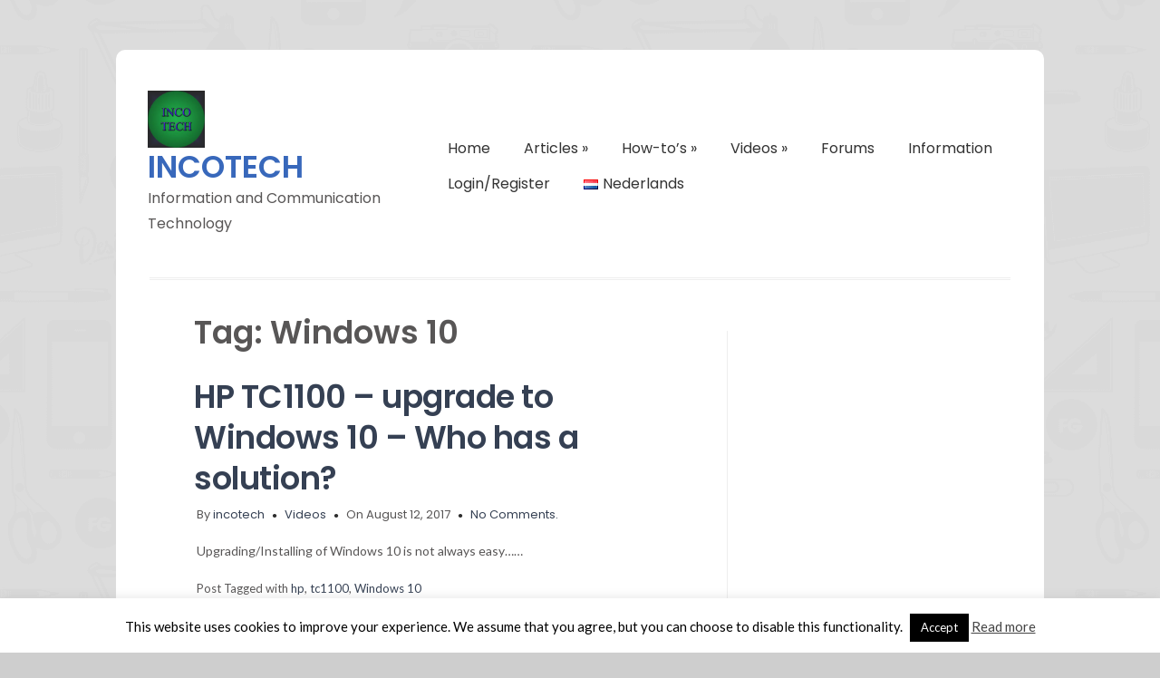

--- FILE ---
content_type: text/html; charset=UTF-8
request_url: https://www.incotech.online/en/tag/windows-10-en/
body_size: 14277
content:

<!DOCTYPE HTML PUBLIC "-//W3C//DTD HTML 4.01//EN" "http://www.w3.org/TR/html4/strict.dtd">
<html dir="ltr" lang="en-GB" prefix="og: https://ogp.me/ns#">
    <head>
        <meta charset="UTF-8" />
        <link rel="profile" href="http://gmpg.org/xfn/11" />
        <meta name="viewport" content="width=device-width, initial-scale=1.0, maximum-scale=1.0, user-scalable=0" />
        <link rel="pingback" href="https://www.incotech.online/xmlrpc.php" />

        <title>Windows 10 | INCOTECH</title>
	<style>img:is([sizes="auto" i], [sizes^="auto," i]) { contain-intrinsic-size: 3000px 1500px }</style>
	
		<!-- All in One SEO 4.8.7 - aioseo.com -->
	<meta name="robots" content="max-image-preview:large" />
	<meta name="google-site-verification" content="ky2Ap1eQfUAx2DRrFrdhNu9a6V9vhl5idKRuH-nY1o0" />
	<link rel="canonical" href="https://www.incotech.online/en/tag/windows-10-en/" />
	<meta name="generator" content="All in One SEO (AIOSEO) 4.8.7" />
		<script type="application/ld+json" class="aioseo-schema">
			{"@context":"https:\/\/schema.org","@graph":[{"@type":"BreadcrumbList","@id":"https:\/\/www.incotech.online\/en\/tag\/windows-10-en\/#breadcrumblist","itemListElement":[{"@type":"ListItem","@id":"https:\/\/www.incotech.online#listItem","position":1,"name":"Home","item":"https:\/\/www.incotech.online","nextItem":{"@type":"ListItem","@id":"https:\/\/www.incotech.online\/en\/tag\/windows-10-en\/#listItem","name":"Windows 10"}},{"@type":"ListItem","@id":"https:\/\/www.incotech.online\/en\/tag\/windows-10-en\/#listItem","position":2,"name":"Windows 10","previousItem":{"@type":"ListItem","@id":"https:\/\/www.incotech.online#listItem","name":"Home"}}]},{"@type":"CollectionPage","@id":"https:\/\/www.incotech.online\/en\/tag\/windows-10-en\/#collectionpage","url":"https:\/\/www.incotech.online\/en\/tag\/windows-10-en\/","name":"Windows 10 | INCOTECH","inLanguage":"en-GB","isPartOf":{"@id":"https:\/\/www.incotech.online\/#website"},"breadcrumb":{"@id":"https:\/\/www.incotech.online\/en\/tag\/windows-10-en\/#breadcrumblist"}},{"@type":"Organization","@id":"https:\/\/www.incotech.online\/#organization","name":"INCOTECH.ONLINE","description":"Information and Communication Technology","url":"https:\/\/www.incotech.online\/","sameAs":["https:\/\/www.youtube.com\/incotechonline"]},{"@type":"WebSite","@id":"https:\/\/www.incotech.online\/#website","url":"https:\/\/www.incotech.online\/","name":"INCOTECH","description":"Information and Communication Technology","inLanguage":"en-GB","publisher":{"@id":"https:\/\/www.incotech.online\/#organization"}}]}
		</script>
		<!-- All in One SEO -->

<!-- Jetpack Site Verification Tags -->
<meta name="google-site-verification" content="ky2Ap1eQfUAx2DRrFrdhNu9a6V9vhl5idKRuH-nY1o0" />
<link rel='dns-prefetch' href='//secure.gravatar.com' />
<link rel='dns-prefetch' href='//stats.wp.com' />
<link rel='dns-prefetch' href='//fonts.googleapis.com' />
<link rel='dns-prefetch' href='//v0.wordpress.com' />
<link rel='dns-prefetch' href='//jetpack.wordpress.com' />
<link rel='dns-prefetch' href='//s0.wp.com' />
<link rel='dns-prefetch' href='//public-api.wordpress.com' />
<link rel='dns-prefetch' href='//0.gravatar.com' />
<link rel='dns-prefetch' href='//1.gravatar.com' />
<link rel='dns-prefetch' href='//2.gravatar.com' />
<link rel='dns-prefetch' href='//widgets.wp.com' />
<link rel='preconnect' href='//i0.wp.com' />
<link rel='preconnect' href='//c0.wp.com' />
<link rel="alternate" type="application/rss+xml" title="INCOTECH &raquo; Feed" href="https://www.incotech.online/en/feed/" />
<link rel="alternate" type="application/rss+xml" title="INCOTECH &raquo; Comments Feed" href="https://www.incotech.online/en/comments/feed/" />
<link rel="alternate" type="application/rss+xml" title="INCOTECH &raquo; Windows 10 Tag Feed" href="https://www.incotech.online/en/tag/windows-10-en/feed/" />
<link rel='stylesheet' id='colorway_stylesheet_minified-css' href='https://www.incotech.online/wp-content/themes/colorway/assets/css/style.min.css?ver=6.8.2' type='text/css' media='all' />
<link rel='stylesheet' id='wp-block-library-css' href='https://c0.wp.com/c/6.8.2/wp-includes/css/dist/block-library/style.min.css' type='text/css' media='all' />
<style id='classic-theme-styles-inline-css' type='text/css'>
/*! This file is auto-generated */
.wp-block-button__link{color:#fff;background-color:#32373c;border-radius:9999px;box-shadow:none;text-decoration:none;padding:calc(.667em + 2px) calc(1.333em + 2px);font-size:1.125em}.wp-block-file__button{background:#32373c;color:#fff;text-decoration:none}
</style>
<style id='tenup-winamp-block-style-inline-css' type='text/css'>
.wp-block-tenup-winamp-block{background-color:transparent;color:#aaa;min-height:350px;padding:2px}.wp-block-tenup-winamp-block audio{display:none}.editor-styles-wrapper .wp-block-tenup-winamp-block audio{display:block}#webamp:not(.is-loaded){opacity:0;position:absolute;visibility:hidden}

</style>
<link rel='stylesheet' id='mediaelement-css' href='https://c0.wp.com/c/6.8.2/wp-includes/js/mediaelement/mediaelementplayer-legacy.min.css' type='text/css' media='all' />
<link rel='stylesheet' id='wp-mediaelement-css' href='https://c0.wp.com/c/6.8.2/wp-includes/js/mediaelement/wp-mediaelement.min.css' type='text/css' media='all' />
<style id='jetpack-sharing-buttons-style-inline-css' type='text/css'>
.jetpack-sharing-buttons__services-list{display:flex;flex-direction:row;flex-wrap:wrap;gap:0;list-style-type:none;margin:5px;padding:0}.jetpack-sharing-buttons__services-list.has-small-icon-size{font-size:12px}.jetpack-sharing-buttons__services-list.has-normal-icon-size{font-size:16px}.jetpack-sharing-buttons__services-list.has-large-icon-size{font-size:24px}.jetpack-sharing-buttons__services-list.has-huge-icon-size{font-size:36px}@media print{.jetpack-sharing-buttons__services-list{display:none!important}}.editor-styles-wrapper .wp-block-jetpack-sharing-buttons{gap:0;padding-inline-start:0}ul.jetpack-sharing-buttons__services-list.has-background{padding:1.25em 2.375em}
</style>
<style id='global-styles-inline-css' type='text/css'>
:root{--wp--preset--aspect-ratio--square: 1;--wp--preset--aspect-ratio--4-3: 4/3;--wp--preset--aspect-ratio--3-4: 3/4;--wp--preset--aspect-ratio--3-2: 3/2;--wp--preset--aspect-ratio--2-3: 2/3;--wp--preset--aspect-ratio--16-9: 16/9;--wp--preset--aspect-ratio--9-16: 9/16;--wp--preset--color--black: #000000;--wp--preset--color--cyan-bluish-gray: #abb8c3;--wp--preset--color--white: #ffffff;--wp--preset--color--pale-pink: #f78da7;--wp--preset--color--vivid-red: #cf2e2e;--wp--preset--color--luminous-vivid-orange: #ff6900;--wp--preset--color--luminous-vivid-amber: #fcb900;--wp--preset--color--light-green-cyan: #7bdcb5;--wp--preset--color--vivid-green-cyan: #00d084;--wp--preset--color--pale-cyan-blue: #8ed1fc;--wp--preset--color--vivid-cyan-blue: #0693e3;--wp--preset--color--vivid-purple: #9b51e0;--wp--preset--gradient--vivid-cyan-blue-to-vivid-purple: linear-gradient(135deg,rgba(6,147,227,1) 0%,rgb(155,81,224) 100%);--wp--preset--gradient--light-green-cyan-to-vivid-green-cyan: linear-gradient(135deg,rgb(122,220,180) 0%,rgb(0,208,130) 100%);--wp--preset--gradient--luminous-vivid-amber-to-luminous-vivid-orange: linear-gradient(135deg,rgba(252,185,0,1) 0%,rgba(255,105,0,1) 100%);--wp--preset--gradient--luminous-vivid-orange-to-vivid-red: linear-gradient(135deg,rgba(255,105,0,1) 0%,rgb(207,46,46) 100%);--wp--preset--gradient--very-light-gray-to-cyan-bluish-gray: linear-gradient(135deg,rgb(238,238,238) 0%,rgb(169,184,195) 100%);--wp--preset--gradient--cool-to-warm-spectrum: linear-gradient(135deg,rgb(74,234,220) 0%,rgb(151,120,209) 20%,rgb(207,42,186) 40%,rgb(238,44,130) 60%,rgb(251,105,98) 80%,rgb(254,248,76) 100%);--wp--preset--gradient--blush-light-purple: linear-gradient(135deg,rgb(255,206,236) 0%,rgb(152,150,240) 100%);--wp--preset--gradient--blush-bordeaux: linear-gradient(135deg,rgb(254,205,165) 0%,rgb(254,45,45) 50%,rgb(107,0,62) 100%);--wp--preset--gradient--luminous-dusk: linear-gradient(135deg,rgb(255,203,112) 0%,rgb(199,81,192) 50%,rgb(65,88,208) 100%);--wp--preset--gradient--pale-ocean: linear-gradient(135deg,rgb(255,245,203) 0%,rgb(182,227,212) 50%,rgb(51,167,181) 100%);--wp--preset--gradient--electric-grass: linear-gradient(135deg,rgb(202,248,128) 0%,rgb(113,206,126) 100%);--wp--preset--gradient--midnight: linear-gradient(135deg,rgb(2,3,129) 0%,rgb(40,116,252) 100%);--wp--preset--font-size--small: 13px;--wp--preset--font-size--medium: 20px;--wp--preset--font-size--large: 36px;--wp--preset--font-size--x-large: 42px;--wp--preset--spacing--20: 0.44rem;--wp--preset--spacing--30: 0.67rem;--wp--preset--spacing--40: 1rem;--wp--preset--spacing--50: 1.5rem;--wp--preset--spacing--60: 2.25rem;--wp--preset--spacing--70: 3.38rem;--wp--preset--spacing--80: 5.06rem;--wp--preset--shadow--natural: 6px 6px 9px rgba(0, 0, 0, 0.2);--wp--preset--shadow--deep: 12px 12px 50px rgba(0, 0, 0, 0.4);--wp--preset--shadow--sharp: 6px 6px 0px rgba(0, 0, 0, 0.2);--wp--preset--shadow--outlined: 6px 6px 0px -3px rgba(255, 255, 255, 1), 6px 6px rgba(0, 0, 0, 1);--wp--preset--shadow--crisp: 6px 6px 0px rgba(0, 0, 0, 1);}:where(.is-layout-flex){gap: 0.5em;}:where(.is-layout-grid){gap: 0.5em;}body .is-layout-flex{display: flex;}.is-layout-flex{flex-wrap: wrap;align-items: center;}.is-layout-flex > :is(*, div){margin: 0;}body .is-layout-grid{display: grid;}.is-layout-grid > :is(*, div){margin: 0;}:where(.wp-block-columns.is-layout-flex){gap: 2em;}:where(.wp-block-columns.is-layout-grid){gap: 2em;}:where(.wp-block-post-template.is-layout-flex){gap: 1.25em;}:where(.wp-block-post-template.is-layout-grid){gap: 1.25em;}.has-black-color{color: var(--wp--preset--color--black) !important;}.has-cyan-bluish-gray-color{color: var(--wp--preset--color--cyan-bluish-gray) !important;}.has-white-color{color: var(--wp--preset--color--white) !important;}.has-pale-pink-color{color: var(--wp--preset--color--pale-pink) !important;}.has-vivid-red-color{color: var(--wp--preset--color--vivid-red) !important;}.has-luminous-vivid-orange-color{color: var(--wp--preset--color--luminous-vivid-orange) !important;}.has-luminous-vivid-amber-color{color: var(--wp--preset--color--luminous-vivid-amber) !important;}.has-light-green-cyan-color{color: var(--wp--preset--color--light-green-cyan) !important;}.has-vivid-green-cyan-color{color: var(--wp--preset--color--vivid-green-cyan) !important;}.has-pale-cyan-blue-color{color: var(--wp--preset--color--pale-cyan-blue) !important;}.has-vivid-cyan-blue-color{color: var(--wp--preset--color--vivid-cyan-blue) !important;}.has-vivid-purple-color{color: var(--wp--preset--color--vivid-purple) !important;}.has-black-background-color{background-color: var(--wp--preset--color--black) !important;}.has-cyan-bluish-gray-background-color{background-color: var(--wp--preset--color--cyan-bluish-gray) !important;}.has-white-background-color{background-color: var(--wp--preset--color--white) !important;}.has-pale-pink-background-color{background-color: var(--wp--preset--color--pale-pink) !important;}.has-vivid-red-background-color{background-color: var(--wp--preset--color--vivid-red) !important;}.has-luminous-vivid-orange-background-color{background-color: var(--wp--preset--color--luminous-vivid-orange) !important;}.has-luminous-vivid-amber-background-color{background-color: var(--wp--preset--color--luminous-vivid-amber) !important;}.has-light-green-cyan-background-color{background-color: var(--wp--preset--color--light-green-cyan) !important;}.has-vivid-green-cyan-background-color{background-color: var(--wp--preset--color--vivid-green-cyan) !important;}.has-pale-cyan-blue-background-color{background-color: var(--wp--preset--color--pale-cyan-blue) !important;}.has-vivid-cyan-blue-background-color{background-color: var(--wp--preset--color--vivid-cyan-blue) !important;}.has-vivid-purple-background-color{background-color: var(--wp--preset--color--vivid-purple) !important;}.has-black-border-color{border-color: var(--wp--preset--color--black) !important;}.has-cyan-bluish-gray-border-color{border-color: var(--wp--preset--color--cyan-bluish-gray) !important;}.has-white-border-color{border-color: var(--wp--preset--color--white) !important;}.has-pale-pink-border-color{border-color: var(--wp--preset--color--pale-pink) !important;}.has-vivid-red-border-color{border-color: var(--wp--preset--color--vivid-red) !important;}.has-luminous-vivid-orange-border-color{border-color: var(--wp--preset--color--luminous-vivid-orange) !important;}.has-luminous-vivid-amber-border-color{border-color: var(--wp--preset--color--luminous-vivid-amber) !important;}.has-light-green-cyan-border-color{border-color: var(--wp--preset--color--light-green-cyan) !important;}.has-vivid-green-cyan-border-color{border-color: var(--wp--preset--color--vivid-green-cyan) !important;}.has-pale-cyan-blue-border-color{border-color: var(--wp--preset--color--pale-cyan-blue) !important;}.has-vivid-cyan-blue-border-color{border-color: var(--wp--preset--color--vivid-cyan-blue) !important;}.has-vivid-purple-border-color{border-color: var(--wp--preset--color--vivid-purple) !important;}.has-vivid-cyan-blue-to-vivid-purple-gradient-background{background: var(--wp--preset--gradient--vivid-cyan-blue-to-vivid-purple) !important;}.has-light-green-cyan-to-vivid-green-cyan-gradient-background{background: var(--wp--preset--gradient--light-green-cyan-to-vivid-green-cyan) !important;}.has-luminous-vivid-amber-to-luminous-vivid-orange-gradient-background{background: var(--wp--preset--gradient--luminous-vivid-amber-to-luminous-vivid-orange) !important;}.has-luminous-vivid-orange-to-vivid-red-gradient-background{background: var(--wp--preset--gradient--luminous-vivid-orange-to-vivid-red) !important;}.has-very-light-gray-to-cyan-bluish-gray-gradient-background{background: var(--wp--preset--gradient--very-light-gray-to-cyan-bluish-gray) !important;}.has-cool-to-warm-spectrum-gradient-background{background: var(--wp--preset--gradient--cool-to-warm-spectrum) !important;}.has-blush-light-purple-gradient-background{background: var(--wp--preset--gradient--blush-light-purple) !important;}.has-blush-bordeaux-gradient-background{background: var(--wp--preset--gradient--blush-bordeaux) !important;}.has-luminous-dusk-gradient-background{background: var(--wp--preset--gradient--luminous-dusk) !important;}.has-pale-ocean-gradient-background{background: var(--wp--preset--gradient--pale-ocean) !important;}.has-electric-grass-gradient-background{background: var(--wp--preset--gradient--electric-grass) !important;}.has-midnight-gradient-background{background: var(--wp--preset--gradient--midnight) !important;}.has-small-font-size{font-size: var(--wp--preset--font-size--small) !important;}.has-medium-font-size{font-size: var(--wp--preset--font-size--medium) !important;}.has-large-font-size{font-size: var(--wp--preset--font-size--large) !important;}.has-x-large-font-size{font-size: var(--wp--preset--font-size--x-large) !important;}
:where(.wp-block-post-template.is-layout-flex){gap: 1.25em;}:where(.wp-block-post-template.is-layout-grid){gap: 1.25em;}
:where(.wp-block-columns.is-layout-flex){gap: 2em;}:where(.wp-block-columns.is-layout-grid){gap: 2em;}
:root :where(.wp-block-pullquote){font-size: 1.5em;line-height: 1.6;}
</style>
<link rel='stylesheet' id='cookie-law-info-css' href='https://www.incotech.online/wp-content/plugins/cookie-law-info/legacy/public/css/cookie-law-info-public.css?ver=3.3.4' type='text/css' media='all' />
<link rel='stylesheet' id='cookie-law-info-gdpr-css' href='https://www.incotech.online/wp-content/plugins/cookie-law-info/legacy/public/css/cookie-law-info-gdpr.css?ver=3.3.4' type='text/css' media='all' />
<link rel='stylesheet' id='bbp-default-css' href='https://www.incotech.online/wp-content/plugins/bbpress/templates/default/css/bbpress.min.css?ver=2.6.14' type='text/css' media='all' />
<link rel='stylesheet' id='encyclopedia-css' href='https://www.incotech.online/wp-content/plugins/encyclopedia-lexicon-glossary-wiki-dictionary/assets/css/encyclopedia.css?ver=6.8.2' type='text/css' media='all' />
<link rel='stylesheet' id='encyclopedia-tooltips-css' href='https://www.incotech.online/wp-content/plugins/encyclopedia-lexicon-glossary-wiki-dictionary/assets/css/tooltips.css?ver=6.8.2' type='text/css' media='all' />
<link rel='stylesheet' id='wp-polls-css' href='https://www.incotech.online/wp-content/plugins/wp-polls/polls-css.css?ver=2.77.3' type='text/css' media='all' />
<style id='wp-polls-inline-css' type='text/css'>
.wp-polls .pollbar {
	margin: 1px;
	font-size: 6px;
	line-height: 8px;
	height: 8px;
	background-image: url('https://www.incotech.online/wp-content/plugins/wp-polls/images/default/pollbg.gif');
	border: 1px solid #c8c8c8;
}

</style>
<link crossorigin="anonymous" rel='stylesheet' id='colorway-google-fonts-css' href='//fonts.googleapis.com/css?family=Poppins%7CLato%7CABeeZee&#038;font-weight=Default%7Cnormal%7Cbold%7Cbolder%7Clighter%7C100%7C200%7C300%7C400%7C500%7C600%7C700%7C800%7C900&#038;font-size=8%7C9%7C10%7C11%7C12%7C13%7C14%7C15%7C16%7C17%7C18%7C19%7C20%7C21%7C22%7C23%7C24%7C25%7C26%7C27%7C28%7C29%7C30%7C31%7C32%7C33%7C34%7C35%7C36%7C37%7C38%7C39%7C40&#038;subset=latin&#038;ver=6.8.2' type='text/css' media='all' />
<link crossorigin="anonymous" rel='stylesheet' id='colorway_google_fonts_poppins-css' href='//fonts.googleapis.com/css?family=Poppins%3A400%2C600%2C700&#038;subset=latin%2Clatin-ext&#038;ver=6.8.2' type='text/css' media='all' />
<link rel='stylesheet' id='jetpack_likes-css' href='https://c0.wp.com/p/jetpack/14.9.1/modules/likes/style.css' type='text/css' media='all' />
<link rel='stylesheet' id='login-with-ajax-css' href='https://www.incotech.online/wp-content/plugins/login-with-ajax/templates/login-with-ajax.min.css?ver=4.4' type='text/css' media='all' />
<link rel='stylesheet' id='__EPYT__style-css' href='https://www.incotech.online/wp-content/plugins/youtube-embed-plus/styles/ytprefs.min.css?ver=14.2.3' type='text/css' media='all' />
<style id='__EPYT__style-inline-css' type='text/css'>

                .epyt-gallery-thumb {
                        width: 33.333%;
                }
                
</style>
<script type="text/javascript" src="https://c0.wp.com/c/6.8.2/wp-includes/js/jquery/jquery.min.js" id="jquery-core-js"></script>
<script src="https://c0.wp.com/c/6.8.2/wp-includes/js/jquery/jquery-migrate.min.js" defer="defer" type="text/javascript"></script>
<script type="text/javascript" id="cookie-law-info-js-extra">
/* <![CDATA[ */
var Cli_Data = {"nn_cookie_ids":[],"cookielist":[],"non_necessary_cookies":[],"ccpaEnabled":"","ccpaRegionBased":"","ccpaBarEnabled":"","strictlyEnabled":["necessary","obligatoire"],"ccpaType":"gdpr","js_blocking":"","custom_integration":"","triggerDomRefresh":"","secure_cookies":""};
var cli_cookiebar_settings = {"animate_speed_hide":"500","animate_speed_show":"500","background":"#fff","border":"#444","border_on":"","button_1_button_colour":"#000","button_1_button_hover":"#000000","button_1_link_colour":"#fff","button_1_as_button":"1","button_1_new_win":"","button_2_button_colour":"#333","button_2_button_hover":"#292929","button_2_link_colour":"#444","button_2_as_button":"","button_2_hidebar":"","button_3_button_colour":"#000","button_3_button_hover":"#000000","button_3_link_colour":"#fff","button_3_as_button":"1","button_3_new_win":"","button_4_button_colour":"#000","button_4_button_hover":"#000000","button_4_link_colour":"#fff","button_4_as_button":"1","button_7_button_colour":"#61a229","button_7_button_hover":"#4e8221","button_7_link_colour":"#fff","button_7_as_button":"1","button_7_new_win":"","font_family":"inherit","header_fix":"","notify_animate_hide":"1","notify_animate_show":"","notify_div_id":"#cookie-law-info-bar","notify_position_horizontal":"right","notify_position_vertical":"bottom","scroll_close":"","scroll_close_reload":"","accept_close_reload":"","reject_close_reload":"","showagain_tab":"","showagain_background":"#fff","showagain_border":"#000","showagain_div_id":"#cookie-law-info-again","showagain_x_position":"100px","text":"#000","show_once_yn":"","show_once":"10000","logging_on":"","as_popup":"","popup_overlay":"1","bar_heading_text":"","cookie_bar_as":"banner","popup_showagain_position":"bottom-right","widget_position":"left"};
var log_object = {"ajax_url":"https:\/\/www.incotech.online\/wp-admin\/admin-ajax.php"};
/* ]]> */
</script>
<script type="text/javascript" src="https://www.incotech.online/wp-content/plugins/cookie-law-info/legacy/public/js/cookie-law-info-public.js?ver=3.3.4" id="cookie-law-info-js"></script>
<script type="text/javascript" id="login-with-ajax-js-extra">
/* <![CDATA[ */
var LWA = {"ajaxurl":"https:\/\/www.incotech.online\/wp-admin\/admin-ajax.php","off":""};
/* ]]> */
</script>
<script type="text/javascript" src="https://www.incotech.online/wp-content/plugins/login-with-ajax/templates/login-with-ajax.min.js?ver=4.4" id="login-with-ajax-js"></script>
<script type="text/javascript" src="https://www.incotech.online/wp-content/plugins/login-with-ajax/ajaxify/ajaxify.min.js?ver=4.4" id="login-with-ajax-ajaxify-js"></script>
<script type="text/javascript" id="__ytprefs__-js-extra">
/* <![CDATA[ */
var _EPYT_ = {"ajaxurl":"https:\/\/www.incotech.online\/wp-admin\/admin-ajax.php","security":"431580247d","gallery_scrolloffset":"20","eppathtoscripts":"https:\/\/www.incotech.online\/wp-content\/plugins\/youtube-embed-plus\/scripts\/","eppath":"https:\/\/www.incotech.online\/wp-content\/plugins\/youtube-embed-plus\/","epresponsiveselector":"[\"iframe.__youtube_prefs_widget__\"]","epdovol":"1","version":"14.2.3","evselector":"iframe.__youtube_prefs__[src], iframe[src*=\"youtube.com\/embed\/\"], iframe[src*=\"youtube-nocookie.com\/embed\/\"]","ajax_compat":"","maxres_facade":"eager","ytapi_load":"light","pause_others":"","stopMobileBuffer":"1","facade_mode":"","not_live_on_channel":""};
/* ]]> */
</script>
<script type="text/javascript" src="https://www.incotech.online/wp-content/plugins/youtube-embed-plus/scripts/ytprefs.min.js?ver=14.2.3" id="__ytprefs__-js"></script>
<link rel="https://api.w.org/" href="https://www.incotech.online/wp-json/" /><link rel="alternate" title="JSON" type="application/json" href="https://www.incotech.online/wp-json/wp/v2/tags/204" /><link rel="EditURI" type="application/rsd+xml" title="RSD" href="https://www.incotech.online/xmlrpc.php?rsd" />
<meta name="generator" content="WordPress 6.8.2" />
	<style>img#wpstats{display:none}</style>
		<!-- Analytics by WP Statistics - https://wp-statistics.com -->
	<style type='text/css'> .container-h {background-color:}h1.site-title {color:#3868bb}p.site-description { color:}.header{ padding:45px 0;}@media only screen and ( min-width: 968px ){ .container{ width:80%;}}.cyw-container{ width:90%;}.cw-content.container-fluid{ padding-top:0px;}#menu li.current_page_item a, #menu li.current_page_parent a, #menu .sm.sm-mint li li {background-color:}#menu li.current_page_item a:hover, #menu .sm.sm-mint li.menu-item a:hover, #menu .sm.sm-mintli.page_item a:hover {background-color:}.container-h.container-fluid.is-sticky #menu .sm.sm-mint li.menu-item a,.container-h.container-fluid.is-sticky #menu .sm.sm-mint li.page_item a,.container-h.container-fluid.is-sticky #menu .sm.sm-mint li.page_item li a,.container-h.container-fluid.is-sticky #menu .sm.sm-mint li.menu-item li a:link,.container-h.container-fluid.is-sticky #menu .sm.sm-mint li.current_page_item a{color:}.container-h.container-fluid.is-sticky #menu .sm.sm-mint li.menu-item a:hover,.container-h.container-fluid.is-sticky #menu .sm.sm-mint li.page_item a:hover,.container-h.container-fluid.is-sticky #menu .sm.sm-mint li.page_item li a:hover,.container-h.container-fluid.is-sticky #menu .sm.sm-mint li.menu-item li a:hover,.container-h.container-fluid.is-sticky #menu .sm.sm-mint li.current_page_item a:hover{background-color:}.container-h.container-fluid.is-sticky #menu .sm.sm-mint li.menu-item a:hover,.container-h.container-fluid.is-sticky #menu .sm.sm-mint li.page_item a:hover,.container-h.container-fluid.is-sticky #menu .sm.sm-mint li.page_item li a:hover,.container-h.container-fluid.is-sticky #menu .sm.sm-mint li.menu-item li a:hover,.container-h.container-fluid.is-sticky #menu .sm.sm-mint li.current_page_item a:hover{color:}ul.sm.sm-mint button, ul.sm.sm-mint button a, .mean-container .mean-nav ul li button a{color:}ul.sm.sm-mint button:hover, ul.sm.sm-mint button a:hover, .mean-container .mean-nav ul li button a:hover {color:}ul.sm.sm-mint button,.mean-container .mean-nav ul li button {background-color:}#menu .sm.sm-mint li button:hover, .mean-container .mean-nav ul li button:hover  {background-color:}.cw-content a {
                    color:}.cw-content a:hover {color:}.cw-content h1{color:}.cw-content h2 {color:}.cw-content h3 {color:}.cw-content h4 {color:}.cw-content h5 {color:}.cw-content h6 {color:}.footer-navi a {color:#949494}.footer a {color:#949494}.footer-navi a:hover {color:}.footer a:hover {color:}.footer h1, .footer h2, .footer h3, .footer h4, .footer h5, .footer p {color:#949494}.footer h6,.footer .widget_inner h6 {color:#cccccc}.footer-container {background-color:#343434}.footer-navi {background-color:#292929}.read-button a.read_more:hover {background-color:#ede3d5}.read-button a.read_more:hover {color:#0e88b5} p{ line-height:1.8em;} </style><style type="text/css">.recentcomments a{display:inline !important;padding:0 !important;margin:0 !important;}</style><style type="text/css" id="custom-background-css">
body.custom-background { background-image: url("https://www.incotech.online/wp-content/uploads/sites/5/2018/08/body-bg.png"); background-position: left top; background-size: auto; background-repeat: repeat; background-attachment: scroll; }
</style>
	<!-- There is no amphtml version available for this URL. --><style type='text/css'> h1.site-title, p.site-description{ font-family: Poppins, Sans-Serif}#menu .sm.sm-mint li a, ul.sm.sm-mint button{ font-family: Poppins, Sans-Serif} body{ font-family: Lato, Sans-Serif}h1{ font-family: Poppins, Sans-Serif}h2{ font-family: Poppins, Sans-Serif } h3{ font-family: Poppins, Sans-Serif } h4{ font-family: Poppins, Sans-Serif;}h5{ font-family: Poppins, Sans-Serif;}h6{ font-family: 'Poppins', Sans-Serif;} .read-button a.read_more{ font-family: Poppins, Sans-Serif;} h1.site-title{ font-weight: 600} p.site-description{ font-weight: 400} #menu .sm.sm-mint li a{ font-weight: 400} h1{ font-weight:600} h2{ font-weight:600; } h3{ font-weight:600; } h4{ font-weight:400; } h5{ font-weight:600; } h6{ font-weight:400; } .read-button a.read_more{ font-weight:600; } #menu .sm.sm-mint li a{ font-size:16px; } li.colorway_button_html button{ font-size: 17px; } h1{ font-size:35px; } h2{ font-size:32px; } h3{ font-size:29px; } h4{ font-size:24px; } h5{ font-size:24px; } .footer-container h6, .footer .widget_inner h4{ font-size:22px; } .footer-navi a{ font-size:16px; } .read-button a.read_more{ font-size: 16px; } </style><link rel="icon" href="https://i0.wp.com/www.incotech.online/wp-content/uploads/sites/5/2018/08/logo1-4-klein.jpg?fit=32%2C32&#038;ssl=1" sizes="32x32" />
<link rel="icon" href="https://i0.wp.com/www.incotech.online/wp-content/uploads/sites/5/2018/08/logo1-4-klein.jpg?fit=90%2C90&#038;ssl=1" sizes="192x192" />
<link rel="apple-touch-icon" href="https://i0.wp.com/www.incotech.online/wp-content/uploads/sites/5/2018/08/logo1-4-klein.jpg?fit=90%2C90&#038;ssl=1" />
<meta name="msapplication-TileImage" content="https://i0.wp.com/www.incotech.online/wp-content/uploads/sites/5/2018/08/logo1-4-klein.jpg?fit=90%2C90&#038;ssl=1" />

<script type='text/javascript' src='https://www.incotech.online/wp-content/plugins/wp-spamshield/js/jscripts.php'></script> 

    </head>
    <body 
        class="archive tag tag-windows-10-en tag-204 custom-background wp-theme-colorway" style='background-image="";background-color:#cecece'>       
                <div class="container-h container-head container" 
         >
            <div class="">
                <!--Start Header Grid-->
                <div class="row header">
                    <div class="header_con">

                        
                        <div class="logo logo-left col-md-4 col-sm-4">
                                                                                                          <a class="colorway_logo" href="https://www.incotech.online/en"><img style="width:20.3%; height:auto;" src="https://www.incotech.online/wp-content/uploads/sites/5/2018/08/logo1-4-e1534275248215.jpg" alt="INCOTECH"/></a>                              
                                                                                                                                                                                                            
                            <!--sticky header logo-->
                                                        <hgroup>   

                                                                    <a href="https://www.incotech.online/en"> <h1 class="site-title" style="font-size:34px; color: #">INCOTECH</h1></a>
                                                                                                                              <p class="site-description" style="font-size:16px; color: #">Information and Communication Technology </p>
                                                                    
                            </hgroup>
                        </div>

                                                    <!--Start MenuBar-->
                            <div class="menu-bar col-md-8 col-sm-8 menu-right">  
                                     <div id="menu" class="menu-en-container"><ul id="menu-en" class="sm sm-mint"><li id="menu-item-82" class="menu-item menu-item-type-custom menu-item-object-custom menu-item-82"><a href="/">Home</a></li>
<li id="menu-item-1339" class="menu-item menu-item-type-custom menu-item-object-custom menu-item-has-children menu-item-1339"><a href="#">Articles</a>
<ul class="sub-menu">
	<li id="menu-item-133" class="menu-item menu-item-type-post_type menu-item-object-page menu-item-133"><a href="https://www.incotech.online/en/all-articles/">All articles</a></li>
	<li id="menu-item-95" class="menu-item menu-item-type-post_type menu-item-object-page menu-item-95"><a href="https://www.incotech.online/en/articles/">About the articles</a></li>
</ul>
</li>
<li id="menu-item-1340" class="menu-item menu-item-type-custom menu-item-object-custom menu-item-has-children menu-item-1340"><a href="#">How-to&#8217;s</a>
<ul class="sub-menu">
	<li id="menu-item-134" class="menu-item menu-item-type-post_type menu-item-object-page menu-item-134"><a href="https://www.incotech.online/en/all-how-tos/">All how-to&#8217;s</a></li>
	<li id="menu-item-93" class="menu-item menu-item-type-post_type menu-item-object-page menu-item-93"><a href="https://www.incotech.online/en/howtos/">About how-to&#8217;s</a></li>
</ul>
</li>
<li id="menu-item-1335" class="menu-item menu-item-type-custom menu-item-object-custom menu-item-has-children menu-item-1335"><a href="#">Videos</a>
<ul class="sub-menu">
	<li id="menu-item-120" class="menu-item menu-item-type-post_type menu-item-object-page menu-item-120"><a href="https://www.incotech.online/en/overview-of-videos/">Overview of videos</a></li>
	<li id="menu-item-945" class="menu-item menu-item-type-post_type menu-item-object-page menu-item-945"><a href="https://www.incotech.online/en/videos-2/playlists/">Playlists</a></li>
	<li id="menu-item-773" class="menu-item menu-item-type-custom menu-item-object-custom menu-item-773"><a href="https://videos.incotech.online">View directly on our own video platform</a></li>
	<li id="menu-item-94" class="menu-item menu-item-type-post_type menu-item-object-page menu-item-94"><a href="https://www.incotech.online/en/videos-2/">About the videos</a></li>
</ul>
</li>
<li id="menu-item-640" class="menu-item menu-item-type-custom menu-item-object-custom menu-item-640"><a href="https://www.incotech.online/forums/">Forums</a></li>
<li id="menu-item-644" class="menu-item menu-item-type-post_type menu-item-object-page menu-item-644"><a href="https://www.incotech.online/en/information/">Information</a></li>
<li id="menu-item-340" class="menu-item menu-item-type-custom menu-item-object-custom menu-item-340"><a href="https://www.incotech.online/login">Login/Register</a></li>
<li id="menu-item-81-nl" class="lang-item lang-item-9 lang-item-nl no-translation lang-item-first menu-item menu-item-type-custom menu-item-object-custom menu-item-81-nl"><a href="https://www.incotech.online/nl/" hreflang="nl-NL" lang="nl-NL"><img src="[data-uri]" alt="" width="16" height="11" style="width: 16px; height: 11px;" /><span style="margin-left:0.3em;">Nederlands</span></a></li>
</ul></div>                       
                                <div class="clearfix"></div>
                            </div>
                            <!--End MenuBar-->
                                                <div class="clearfix"></div>

                    </div>
                </div>

                                    <div class="border"></div>
                            </div>
        </div>       
        <div class="clear"></div>
        <div class="cw-content container-head container">
            <div class="cyw-container">
                <div class="">
                    <!--Start Container Div-->

    <div class="row content">
        
        <div class="col-md-8">
            <!--Start Content Grid-->
            <div class="content-wrap">
                
                <div class="blog" id="blogmain">
                    <h1 class="page-title">Tag: <span>Windows 10</span></h1><article class="blog_post">
    <!-- Start the Loop. -->
    <div id="post-626" class="animated post-626 post type-post status-publish format-standard hentry category-videos-en tag-hp-en tag-tc1100-en tag-windows-10-en">
        <div class="row"> 

            <header class="entry-header">
                <h1 class="entry-title"><a href="https://www.incotech.online/en/videos-en/hp-tc1100-upgrade-to-windows-10-who-has-a-solution/" rel="bookmark">HP TC1100 &#8211; upgrade to Windows 10  &#8211; Who has a solution?</a></h1>            </header><!-- .entry-header --> 
            
                        <div class="col-md-12 col-sm-12">
                <div class="blog-content">
                    <ul class="post_meta">
                                                    <li class="posted_by"><span>By </span><a href="https://www.incotech.online/en/author/incotech/" title="Posts by incotech" rel="author">incotech</a></li>
                                                                            <li class="posted_in"><a href="https://www.incotech.online/en/category/videos-en/" rel="category tag">Videos</a></li>
                                                                            <li class="post_date">On August 12, 2017</li>
                                                                            <li class="postc_comment"><a href="https://www.incotech.online/en/videos-en/hp-tc1100-upgrade-to-windows-10-who-has-a-solution/#respond">No Comments.</a></li>
                                            </ul>
                    <p>Upgrading/Installing of Windows 10 is not always easy&#8230;&#8230;</p>
                    <div class="clear"></div>
                    <div class="tags">
                        Post Tagged with <a href="https://www.incotech.online/en/tag/hp-en/" rel="tag">hp</a>, <a href="https://www.incotech.online/en/tag/tc1100-en/" rel="tag">tc1100</a>, <a href="https://www.incotech.online/en/tag/windows-10-en/" rel="tag">Windows 10</a>                    </div>
                    <div class="clear"></div>                
            
                </div>               
            </div>
        </div>
        <!-- End the Loop. -->
        <div class="divider"></div>
</article>
<article class="blog_post">
    <!-- Start the Loop. -->
    <div id="post-616" class="animated post-616 post type-post status-publish format-standard hentry category-articles-en tag-hp-en tag-tc1100-en tag-windows-en tag-windows-10-en">
        <div class="row"> 

            <header class="entry-header">
                <h1 class="entry-title"><a href="https://www.incotech.online/en/articles-en/hp-tc1100-and-windows-10-not-yet-a-good-combi/" rel="bookmark">HP TC1100 and Windows 10. Not yet a good combi</a></h1>            </header><!-- .entry-header --> 
            
                        <div class="col-md-12 col-sm-12">
                <div class="blog-content">
                    <ul class="post_meta">
                                                    <li class="posted_by"><span>By </span><a href="https://www.incotech.online/en/author/incotech/" title="Posts by incotech" rel="author">incotech</a></li>
                                                                            <li class="posted_in"><a href="https://www.incotech.online/en/category/articles-en/" rel="category tag">Articles</a></li>
                                                                            <li class="post_date">On August 8, 2017</li>
                                                                            <li class="postc_comment"><a href="https://www.incotech.online/en/articles-en/hp-tc1100-and-windows-10-not-yet-a-good-combi/#comments">14 Comments.</a></li>
                                            </ul>
                    <p>The HP TC1100, can this device run Windows 10? It sounds so simple. Just use the upgrade function of Windows,</p>
<div class="read-button read_more_btn_text"><a class="read_more" href="https://www.incotech.online/en/articles-en/hp-tc1100-and-windows-10-not-yet-a-good-combi/">Read Now<span class="arrow_readm"> &#x25BA;</span></a></div>
                    <div class="clear"></div>
                    <div class="tags">
                        Post Tagged with <a href="https://www.incotech.online/en/tag/hp-en/" rel="tag">hp</a>, <a href="https://www.incotech.online/en/tag/tc1100-en/" rel="tag">tc1100</a>, <a href="https://www.incotech.online/en/tag/windows-en/" rel="tag">Windows</a>, <a href="https://www.incotech.online/en/tag/windows-10-en/" rel="tag">Windows 10</a>                    </div>
                    <div class="clear"></div>                
            
                </div>               
            </div>
        </div>
        <!-- End the Loop. -->
        <div class="divider"></div>
</article>
                    </div>
                                </div>
        </div>
                    <div class="col-md-4 col-sm-12">
                <div class="sidebar right">
                    <div class='code-block code-block-3' style='margin: 8px 0; clear: both;'>
<script async src="//pagead2.googlesyndication.com/pagead/js/adsbygoogle.js"></script>
<!-- www.incotech.online - sidebar -->
<ins class="adsbygoogle"
     style="display:inline-block;width:160px;height:600px"
     data-ad-client="ca-pub-2254126479792515"
     data-ad-slot="7881525583"></ins>
<script>
(adsbygoogle = window.adsbygoogle || []).push({});
</script></div>
<form role="search" method="get" id="searchform" action="https://www.incotech.online/en/">
    <div class="sidebar_search">
        <input type="text" onfocus="if (this.value == 'Search') {
                    this.value = '';
                }" onblur="if (this.value == '') {
                            this.value = 'Search';
                        }"  value="Search" name="s" id="s" />
        <input type="submit" id="searchsubmit" value="Search" />
    </div>
</form>
<div class="clear"></div>
		
		<h4 class="widget-title">Recent Posts</h4>
		<ul>
											<li>
					<a href="https://www.incotech.online/en/videos-en/video-steam-deck-3d-pinball-space-cadet-2/">Video: Steam Deck &#8211; 3D Pinball Space Cadet</a>
									</li>
											<li>
					<a href="https://www.incotech.online/en/articles-en/intel-12e-gen-homeserver-desktop-combo-exists-this-already/">Intel 12th gen homeserver/desktop combo, does this already exist?</a>
									</li>
											<li>
					<a href="https://www.incotech.online/en/articles-en/on-looking-for-a-youtube-alternative-try-odyssey/">Looking for a YouTube alternative? Try Odyssey</a>
									</li>
											<li>
					<a href="https://www.incotech.online/en/videos-en/unify-security-gateway-mac-address-cloning/">Unify Security Gateway &#8211; Mac Address Cloning</a>
									</li>
											<li>
					<a href="https://www.incotech.online/en/howtoes-en/umeter-insight-into-energy-consumption/">UMETER &#8211; insight into energy consumption</a>
									</li>
					</ul>

		<h4 class="widget-title">Recent Comments</h4><ul id="recentcomments"><li class="recentcomments"><span class="comment-author-link">incotech</span> on <a href="https://www.incotech.online/en/articles-en/hp-tc1100-and-windows-10-not-yet-a-good-combi/comment-page-1/#comment-19">HP TC1100 and Windows 10. Not yet a good combi</a></li><li class="recentcomments"><span class="comment-author-link">Krzysztof</span> on <a href="https://www.incotech.online/en/articles-en/hp-tc1100-and-windows-10-not-yet-a-good-combi/comment-page-1/#comment-18">HP TC1100 and Windows 10. Not yet a good combi</a></li><li class="recentcomments"><span class="comment-author-link">incotech</span> on <a href="https://www.incotech.online/en/articles-en/hp-tc1100-and-windows-10-not-yet-a-good-combi/comment-page-1/#comment-17">HP TC1100 and Windows 10. Not yet a good combi</a></li><li class="recentcomments"><span class="comment-author-link">Krzysztof</span> on <a href="https://www.incotech.online/en/articles-en/hp-tc1100-and-windows-10-not-yet-a-good-combi/comment-page-1/#comment-16">HP TC1100 and Windows 10. Not yet a good combi</a></li><li class="recentcomments"><span class="comment-author-link">incotech</span> on <a href="https://www.incotech.online/en/articles-en/hp-tc1100-and-windows-10-not-yet-a-good-combi/comment-page-1/#comment-15">HP TC1100 and Windows 10. Not yet a good combi</a></li></ul>                </div>
            </div>
        
        <div class="clear"></div>
        <!--End Content Grid-->
    </div>
</div>
</div>

<!--End Container Div-->
</div>
</div>
</div>
<!--Start Footer container-->
    <div class="container footer-container " style='background-repeat: no-repeat; background-size: cover;background-image:url("")'>
    <div class="">
            <div class="row footer">
                    <div class="col-md-3 col-sm-3">
        <div class="widget_inner common animated" style="-webkit-animation-delay: 0.4s; -moz-animation-delay: 0.4s; -o-animation-delay: 0.4s; -ms-animation-delay: 0.4s;"><h6>Tags</h6><div class="tagcloud"><a href="https://www.incotech.online/en/tag/chrome/" class="tag-cloud-link tag-link-187 tag-link-position-1" style="font-size: 8pt;" aria-label="chrome (1 item)">chrome</a>
<a href="https://www.incotech.online/en/tag/controller-en/" class="tag-cloud-link tag-link-125 tag-link-position-2" style="font-size: 8pt;" aria-label="controller (1 item)">controller</a>
<a href="https://www.incotech.online/en/tag/cpu-en/" class="tag-cloud-link tag-link-109 tag-link-position-3" style="font-size: 8pt;" aria-label="cpu (1 item)">cpu</a>
<a href="https://www.incotech.online/en/tag/gameplay-en/" class="tag-cloud-link tag-link-266 tag-link-position-4" style="font-size: 22pt;" aria-label="Gameplay (2 items)">Gameplay</a>
<a href="https://www.incotech.online/en/tag/gpu-advise/" class="tag-cloud-link tag-link-107 tag-link-position-5" style="font-size: 8pt;" aria-label="gpu advise (1 item)">gpu advise</a>
<a href="https://www.incotech.online/en/tag/how-to-en/" class="tag-cloud-link tag-link-127 tag-link-position-6" style="font-size: 8pt;" aria-label="how-to (1 item)">how-to</a>
<a href="https://www.incotech.online/en/tag/hp-en/" class="tag-cloud-link tag-link-200 tag-link-position-7" style="font-size: 22pt;" aria-label="hp (2 items)">hp</a>
<a href="https://www.incotech.online/en/tag/pinnacle-en/" class="tag-cloud-link tag-link-183 tag-link-position-8" style="font-size: 8pt;" aria-label="Pinnacle (1 item)">Pinnacle</a>
<a href="https://www.incotech.online/en/tag/project-en/" class="tag-cloud-link tag-link-260 tag-link-position-9" style="font-size: 22pt;" aria-label="project (2 items)">project</a>
<a href="https://www.incotech.online/en/tag/ps3-en/" class="tag-cloud-link tag-link-129 tag-link-position-10" style="font-size: 8pt;" aria-label="ps3 (1 item)">ps3</a>
<a href="https://www.incotech.online/en/tag/solar-power/" class="tag-cloud-link tag-link-258 tag-link-position-11" style="font-size: 22pt;" aria-label="solar-power (2 items)">solar-power</a>
<a href="https://www.incotech.online/en/tag/tc1100-en/" class="tag-cloud-link tag-link-202 tag-link-position-12" style="font-size: 22pt;" aria-label="tc1100 (2 items)">tc1100</a>
<a href="https://www.incotech.online/en/tag/video-en/" class="tag-cloud-link tag-link-131 tag-link-position-13" style="font-size: 22pt;" aria-label="video (2 items)">video</a>
<a href="https://www.incotech.online/en/tag/windows-en/" class="tag-cloud-link tag-link-133 tag-link-position-14" style="font-size: 22pt;" aria-label="Windows (2 items)">Windows</a>
<a href="https://www.incotech.online/en/tag/windows-10-en/" class="tag-cloud-link tag-link-204 tag-link-position-15" style="font-size: 22pt;" aria-label="Windows 10 (2 items)">Windows 10</a></div>
<div class='code-block code-block-2' style='margin: 8px auto 8px 0; text-align: left; display: block; clear: both;'>
<script async src="//pagead2.googlesyndication.com/pagead/js/adsbygoogle.js"></script>
<!-- www.incotech.online - Footer -->
<ins class="adsbygoogle"
     style="display:inline-block;width:180px;height:90px"
     data-ad-client="ca-pub-2254126479792515"
     data-ad-slot="8573503181"></ins>
<script>
(adsbygoogle = window.adsbygoogle || []).push({});
</script></div>
 
        </div>
    </div>
    <!--</div>-->
    <div class="col-md-3 col-sm-3">
        <div class="widget_inner common animated" style="-webkit-animation-delay: 0.4s; -moz-animation-delay: 0.4s; -o-animation-delay: 0.4s; -ms-animation-delay: 0.4s;"><div class='code-block code-block-4' style='margin: 8px auto; text-align: center; display: block; clear: both;'>
<div class="code-block-label">Advertisements</div>
<script async src="//pagead2.googlesyndication.com/pagead/js/adsbygoogle.js"></script>
<!-- www.incotech.online - Footer - Responsive -->
<ins class="adsbygoogle"
     style="display:block"
     data-ad-client="ca-pub-2254126479792515"
     data-ad-slot="1990952389"
     data-ad-format="auto"></ins>
<script>
(adsbygoogle = window.adsbygoogle || []).push({});
</script></div>
 
        </div>
    </div>
    <!--</div>-->
    <div class="col-md-3 col-sm-3">
        <div class="widget_inner common animated" style="-webkit-animation-delay: 0.4s; -moz-animation-delay: 0.4s; -o-animation-delay: 0.4s; -ms-animation-delay: 0.4s;"><h6>Recent Comments</h6><ul id="recentcomments-3"><li class="recentcomments"><span class="comment-author-link">incotech</span> on <a href="https://www.incotech.online/en/articles-en/hp-tc1100-and-windows-10-not-yet-a-good-combi/comment-page-1/#comment-19">HP TC1100 and Windows 10. Not yet a good combi</a></li><li class="recentcomments"><span class="comment-author-link">Krzysztof</span> on <a href="https://www.incotech.online/en/articles-en/hp-tc1100-and-windows-10-not-yet-a-good-combi/comment-page-1/#comment-18">HP TC1100 and Windows 10. Not yet a good combi</a></li><li class="recentcomments"><span class="comment-author-link">incotech</span> on <a href="https://www.incotech.online/en/articles-en/hp-tc1100-and-windows-10-not-yet-a-good-combi/comment-page-1/#comment-17">HP TC1100 and Windows 10. Not yet a good combi</a></li><li class="recentcomments"><span class="comment-author-link">Krzysztof</span> on <a href="https://www.incotech.online/en/articles-en/hp-tc1100-and-windows-10-not-yet-a-good-combi/comment-page-1/#comment-16">HP TC1100 and Windows 10. Not yet a good combi</a></li><li class="recentcomments"><span class="comment-author-link">incotech</span> on <a href="https://www.incotech.online/en/articles-en/hp-tc1100-and-windows-10-not-yet-a-good-combi/comment-page-1/#comment-15">HP TC1100 and Windows 10. Not yet a good combi</a></li></ul> 
        </div>
    </div>
    <!--</div>-->
    <div class="col-md-3 col-sm-3">
        <div class="widget_inner common animated" style="-webkit-animation-delay: 0.4s; -moz-animation-delay: 0.4s; -o-animation-delay: 0.4s; -ms-animation-delay: 0.4s;"><h6>Top Posts &amp; Pages</h6><ul><li><a href="https://www.incotech.online/en/videos-en/install-xpenology-on-a-hyper-v-virtual-machine/" class="bump-view" data-bump-view="tp">Install Xpenology on a hyper-v virtual machine</a></li><li><a href="https://www.incotech.online/en/overview-of-videos/" class="bump-view" data-bump-view="tp">Overview of videos</a></li><li><a href="https://www.incotech.online/en/articles-en/hp-tc1100-and-windows-10-not-yet-a-good-combi/" class="bump-view" data-bump-view="tp">HP TC1100 and Windows 10. Not yet a good combi</a></li><li><a href="https://www.incotech.online/en/howtoes-en/view-client-server-data-traffic/" class="bump-view" data-bump-view="tp">View client / server data traffic</a></li><li><a href="https://www.incotech.online/en/videos-en/install-windows-phone-apps-in-2020/" class="bump-view" data-bump-view="tp">Windows Phone - Install Apps by 2020</a></li><li><a href="https://www.incotech.online/en/videos-en/excel-create-sql-queries/" class="bump-view" data-bump-view="tp">Excel -  Create SQL queries</a></li><li><a href="https://www.incotech.online/en/videos-en/pc-unstable-during-live-streaming-the-cause/" class="bump-view" data-bump-view="tp">PC unstable during live streaming - the cause</a></li><li><a href="https://www.incotech.online/en/howtoes-en/portableapps-use-a-port-of-your-software-on-every-computerlaptop-without-installation/" class="bump-view" data-bump-view="tp">PortableApps - Use a port of your software on every computer/laptop without installation</a></li><li><a href="https://www.incotech.online/en/videos-en/pinnacle-studio-my-experiences/" class="bump-view" data-bump-view="tp">Pinnacle Studio - My experiences</a></li><li><a href="https://www.incotech.online/en/videos-en/can-the-ds212j-run-dsm-6-1-well/" class="bump-view" data-bump-view="tp">Can the DS212J run DSM 6.1 well?</a></li></ul> 
        </div>
    </div>
    <!--</div>-->
<div class="clear"></div>            </div>
        </div>
        <div class="clear"></div>
    </div>
<!--End footer container-->

 

    <!--Start footer navigation-->
    <div class="container footer-navi footer_inline ">
      <div class="">
            <div class="row">
                <div id="inline1" class="navigation col-md-5">
                    <ul class="footer_des">
                        <li><a href="https://www.incotech.online/en">INCOTECH -
                                Information and Communication Technology                            </a></li>
                    </ul>                
                </div>
                <div id="inline2" class="social-icons colorway_twitter col-md-3">
                                                 <a href="https://www.twitter.com/incotechonline"><img src="https://www.incotech.online/wp-content/themes/colorway/assets/images/twitter-icon.png" alt="twitter" title="Twitter"/></a>
                                                                <a href="https://www.facebook.com/incotechonline"><img src="https://www.incotech.online/wp-content/themes/colorway/assets/images/facebook-icon.png" alt="facebook" title="facebook"/></a>
                                                                                                                                                                
                    
                    
                    
                    
                                            <a href="https://www.youtube.com/c/incotechonline"><img src="https://www.incotech.online/wp-content/themes/colorway/assets/images/youtube.png" alt="tmblr" title="tmblr"/></a>
                    
                    
                </div>
                <div id="inline3" class="right-navi copy-text col-md-4">               
                </div> 
            </div>
        </div>
        <div class="clear"></div>
    </div>
</div>
<!--End Footer navigation-->
<div class="footer_space"></div>

<script type="speculationrules">
{"prefetch":[{"source":"document","where":{"and":[{"href_matches":"\/*"},{"not":{"href_matches":["\/wp-*.php","\/wp-admin\/*","\/wp-content\/uploads\/sites\/5\/*","\/wp-content\/*","\/wp-content\/plugins\/*","\/wp-content\/themes\/colorway\/*","\/*\\?(.+)"]}},{"not":{"selector_matches":"a[rel~=\"nofollow\"]"}},{"not":{"selector_matches":".no-prefetch, .no-prefetch a"}}]},"eagerness":"conservative"}]}
</script>
<!--googleoff: all--><div id="cookie-law-info-bar" data-nosnippet="true"><span>This website uses cookies to improve your experience. We assume that you agree, but you can choose to disable this functionality. <a role='button' data-cli_action="accept" id="cookie_action_close_header" class="medium cli-plugin-button cli-plugin-main-button cookie_action_close_header cli_action_button wt-cli-accept-btn">Accept</a> <a href="http://www.justitia.nl/cookiewet.html" id="CONSTANT_OPEN_URL" target="_blank" class="cli-plugin-main-link">Read more</a></span></div><div id="cookie-law-info-again" data-nosnippet="true"><span id="cookie_hdr_showagain">Privacy &amp; Cookies Policy</span></div><div class="cli-modal" data-nosnippet="true" id="cliSettingsPopup" tabindex="-1" role="dialog" aria-labelledby="cliSettingsPopup" aria-hidden="true">
  <div class="cli-modal-dialog" role="document">
	<div class="cli-modal-content cli-bar-popup">
		  <button type="button" class="cli-modal-close" id="cliModalClose">
			<svg class="" viewBox="0 0 24 24"><path d="M19 6.41l-1.41-1.41-5.59 5.59-5.59-5.59-1.41 1.41 5.59 5.59-5.59 5.59 1.41 1.41 5.59-5.59 5.59 5.59 1.41-1.41-5.59-5.59z"></path><path d="M0 0h24v24h-24z" fill="none"></path></svg>
			<span class="wt-cli-sr-only">Close</span>
		  </button>
		  <div class="cli-modal-body">
			<div class="cli-container-fluid cli-tab-container">
	<div class="cli-row">
		<div class="cli-col-12 cli-align-items-stretch cli-px-0">
			<div class="cli-privacy-overview">
				<h4>Privacy Overview</h4>				<div class="cli-privacy-content">
					<div class="cli-privacy-content-text">This website uses cookies to improve your experience while you navigate through the website. Out of these, the cookies that are categorized as necessary are stored on your browser as they are essential for the working of basic functionalities of the website. We also use third-party cookies that help us analyze and understand how you use this website. These cookies will be stored in your browser only with your consent. You also have the option to opt-out of these cookies. But opting out of some of these cookies may affect your browsing experience.</div>
				</div>
				<a class="cli-privacy-readmore" aria-label="Show more" role="button" data-readmore-text="Show more" data-readless-text="Show less"></a>			</div>
		</div>
		<div class="cli-col-12 cli-align-items-stretch cli-px-0 cli-tab-section-container">
												<div class="cli-tab-section">
						<div class="cli-tab-header">
							<a role="button" tabindex="0" class="cli-nav-link cli-settings-mobile" data-target="necessary" data-toggle="cli-toggle-tab">
								Necessary							</a>
															<div class="wt-cli-necessary-checkbox">
									<input type="checkbox" class="cli-user-preference-checkbox"  id="wt-cli-checkbox-necessary" data-id="checkbox-necessary" checked="checked"  />
									<label class="form-check-label" for="wt-cli-checkbox-necessary">Necessary</label>
								</div>
								<span class="cli-necessary-caption">Always Enabled</span>
													</div>
						<div class="cli-tab-content">
							<div class="cli-tab-pane cli-fade" data-id="necessary">
								<div class="wt-cli-cookie-description">
									Necessary cookies are absolutely essential for the website to function properly. This category only includes cookies that ensures basic functionalities and security features of the website. These cookies do not store any personal information.								</div>
							</div>
						</div>
					</div>
																	<div class="cli-tab-section">
						<div class="cli-tab-header">
							<a role="button" tabindex="0" class="cli-nav-link cli-settings-mobile" data-target="non-necessary" data-toggle="cli-toggle-tab">
								Non-necessary							</a>
															<div class="cli-switch">
									<input type="checkbox" id="wt-cli-checkbox-non-necessary" class="cli-user-preference-checkbox"  data-id="checkbox-non-necessary" checked='checked' />
									<label for="wt-cli-checkbox-non-necessary" class="cli-slider" data-cli-enable="Enabled" data-cli-disable="Disabled"><span class="wt-cli-sr-only">Non-necessary</span></label>
								</div>
													</div>
						<div class="cli-tab-content">
							<div class="cli-tab-pane cli-fade" data-id="non-necessary">
								<div class="wt-cli-cookie-description">
									Any cookies that may not be particularly necessary for the website to function and is used specifically to collect user personal data via analytics, ads, other embedded contents are termed as non-necessary cookies. It is mandatory to procure user consent prior to running these cookies on your website.								</div>
							</div>
						</div>
					</div>
										</div>
	</div>
</div>
		  </div>
		  <div class="cli-modal-footer">
			<div class="wt-cli-element cli-container-fluid cli-tab-container">
				<div class="cli-row">
					<div class="cli-col-12 cli-align-items-stretch cli-px-0">
						<div class="cli-tab-footer wt-cli-privacy-overview-actions">
						
															<a id="wt-cli-privacy-save-btn" role="button" tabindex="0" data-cli-action="accept" class="wt-cli-privacy-btn cli_setting_save_button wt-cli-privacy-accept-btn cli-btn">SAVE &amp; ACCEPT</a>
													</div>
						
					</div>
				</div>
			</div>
		</div>
	</div>
  </div>
</div>
<div class="cli-modal-backdrop cli-fade cli-settings-overlay"></div>
<div class="cli-modal-backdrop cli-fade cli-popupbar-overlay"></div>
<!--googleon: all--><script type='text/javascript' src='https://www.incotech.online/wp-content/plugins/new-blog-templates-replace-preview-links/replace-preview-links.js'></script><link rel='stylesheet' id='style-css'  href='https://www.incotech.online/wp-content/plugins/new-blog-templates-replace-preview-links/style.css' type='text/css' media='all' />
<script type="text/javascript" id="bbp-swap-no-js-body-class">
	document.body.className = document.body.className.replace( 'bbp-no-js', 'bbp-js' );
</script>


<script type='text/javascript'>
/* <![CDATA[ */
r3f5x9JS=escape(document['referrer']);
hf4N='d760d079f13faefb332ed1e90c08399e';
hf4V='20e78967953ab1b4c85c0789d63f850e';
jQuery(document).ready(function($){var e="#commentform, .comment-respond form, .comment-form, #lostpasswordform, #registerform, #loginform, #login_form, #wpss_contact_form";$(e).submit(function(){$("<input>").attr("type","hidden").attr("name","r3f5x9JS").attr("value",r3f5x9JS).appendTo(e);$("<input>").attr("type","hidden").attr("name",hf4N).attr("value",hf4V).appendTo(e);return true;});$("#comment").attr({minlength:"15",maxlength:"15360"})});
/* ]]> */
</script> 
<link rel='stylesheet' id='jetpack-top-posts-widget-css' href='https://c0.wp.com/p/jetpack/14.9.1/modules/widgets/top-posts/style.css' type='text/css' media='all' />
<script type="text/javascript" src="https://www.incotech.online/wp-content/plugins/retro-winamp-block/build/frontend.js?ver=bb47ee160498558d6b86" id="winamp-block-frontend-js"></script>
<script type="text/javascript" src="https://www.incotech.online/wp-content/plugins/encyclopedia-lexicon-glossary-wiki-dictionary/assets/js/tooltipster.bundle.min.js?ver=4.2.6" id="tooltipster-js"></script>
<script type="text/javascript" id="encyclopedia-tooltips-js-extra">
/* <![CDATA[ */
var Encyclopedia_Tooltips = [];
/* ]]> */
</script>
<script type="text/javascript" src="https://www.incotech.online/wp-content/plugins/encyclopedia-lexicon-glossary-wiki-dictionary/assets/js/tooltips.js" id="encyclopedia-tooltips-js"></script>
<script type="text/javascript" id="wp-polls-js-extra">
/* <![CDATA[ */
var pollsL10n = {"ajax_url":"https:\/\/www.incotech.online\/wp-admin\/admin-ajax.php","text_wait":"Your last request is still being processed. Please wait a while ...","text_valid":"Please choose a valid poll answer.","text_multiple":"Maximum number of choices allowed: ","show_loading":"1","show_fading":"1"};
/* ]]> */
</script>
<script type="text/javascript" src="https://www.incotech.online/wp-content/plugins/wp-polls/polls-js.js?ver=2.77.3" id="wp-polls-js"></script>
<script type="text/javascript" id="pll_cookie_script-js-after">
/* <![CDATA[ */
(function() {
				var expirationDate = new Date();
				expirationDate.setTime( expirationDate.getTime() + 31536000 * 1000 );
				document.cookie = "pll_language=en; expires=" + expirationDate.toUTCString() + "; path=/; domain=www.incotech.online; secure; SameSite=Lax";
			}());
/* ]]> */
</script>
<script type="text/javascript" src="https://www.incotech.online/wp-content/themes/colorway/assets/js/jquery.all.min.js?ver=6.8.2" id="inkthemes_all_minified_js-js"></script>
<script type="text/javascript" id="wp-statistics-tracker-js-extra">
/* <![CDATA[ */
var WP_Statistics_Tracker_Object = {"requestUrl":"https:\/\/www.incotech.online\/wp-json\/wp-statistics\/v2","ajaxUrl":"https:\/\/www.incotech.online\/wp-admin\/admin-ajax.php","hitParams":{"wp_statistics_hit":1,"source_type":"post_tag","source_id":204,"search_query":"","signature":"b98800412cfde38e12879929438aee0b","endpoint":"hit"},"onlineParams":{"wp_statistics_hit":1,"source_type":"post_tag","source_id":204,"search_query":"","signature":"b98800412cfde38e12879929438aee0b","endpoint":"online"},"option":{"userOnline":"1","dntEnabled":"","bypassAdBlockers":false,"consentIntegration":{"name":null,"status":[]},"isPreview":false,"trackAnonymously":false,"isWpConsentApiActive":false,"consentLevel":"disabled"},"jsCheckTime":"60000","isLegacyEventLoaded":"","customEventAjaxUrl":"https:\/\/www.incotech.online\/wp-admin\/admin-ajax.php?action=wp_statistics_custom_event&nonce=95db4453dd"};
/* ]]> */
</script>
<script type="text/javascript" src="https://www.incotech.online/wp-content/plugins/wp-statistics/assets/js/tracker.js?ver=14.15.3" id="wp-statistics-tracker-js"></script>
<script type="text/javascript" src="https://www.incotech.online/wp-content/plugins/wp-spamshield/js/jscripts-ftr-min.js" id="wpss-jscripts-ftr-js"></script>
<script type="text/javascript" src="https://www.incotech.online/wp-content/plugins/youtube-embed-plus/scripts/fitvids.min.js?ver=14.2.3" id="__ytprefsfitvids__-js"></script>
<script type="text/javascript" id="jetpack-stats-js-before">
/* <![CDATA[ */
_stq = window._stq || [];
_stq.push([ "view", JSON.parse("{\"v\":\"ext\",\"blog\":\"121664304\",\"post\":\"0\",\"tz\":\"1\",\"srv\":\"www.incotech.online\",\"arch_tag\":\"windows-10-en\",\"arch_results\":\"2\",\"j\":\"1:14.9.1\"}") ]);
_stq.push([ "clickTrackerInit", "121664304", "0" ]);
/* ]]> */
</script>
<script type="text/javascript" src="https://stats.wp.com/e-202605.js" id="jetpack-stats-js" defer="defer" data-wp-strategy="defer"></script>
</body>
</html>

<!-- Cached by WP-Optimize (gzip) - https://teamupdraft.com/wp-optimize/ - Last modified: 30 January 2026 20:16 (UTC:1) -->


--- FILE ---
content_type: text/html; charset=utf-8
request_url: https://www.google.com/recaptcha/api2/aframe
body_size: 267
content:
<!DOCTYPE HTML><html><head><meta http-equiv="content-type" content="text/html; charset=UTF-8"></head><body><script nonce="CGYve6WEAmc-3gEP5iT8hQ">/** Anti-fraud and anti-abuse applications only. See google.com/recaptcha */ try{var clients={'sodar':'https://pagead2.googlesyndication.com/pagead/sodar?'};window.addEventListener("message",function(a){try{if(a.source===window.parent){var b=JSON.parse(a.data);var c=clients[b['id']];if(c){var d=document.createElement('img');d.src=c+b['params']+'&rc='+(localStorage.getItem("rc::a")?sessionStorage.getItem("rc::b"):"");window.document.body.appendChild(d);sessionStorage.setItem("rc::e",parseInt(sessionStorage.getItem("rc::e")||0)+1);localStorage.setItem("rc::h",'1769865000206');}}}catch(b){}});window.parent.postMessage("_grecaptcha_ready", "*");}catch(b){}</script></body></html>

--- FILE ---
content_type: text/css
request_url: https://www.incotech.online/wp-content/themes/colorway/assets/css/style.min.css?ver=6.8.2
body_size: 32281
content:
/*!
 * Bootstrap v4.0.0-alpha.2 (https://getbootstrap.com)
 */html{-webkit-text-size-adjust:100%;-ms-text-size-adjust:100%}body{margin:0}article,aside,details,figcaption,figure,footer,header,hgroup,main,menu,nav,section,summary{display:block}audio,canvas,progress,video{display:inline-block;vertical-align:baseline}audio:not([controls]){display:none;height:0}[hidden],template{display:none}a{background-color:transparent}a:active,a:hover{outline:0}abbr[title]{border-bottom:1px dotted}dfn{font-style:italic}h1{margin:.67em 0;font-size:2em}mark{color:#000;background:#ff0}small{font-size:80%}sub,sup{position:relative;font-size:75%;line-height:0;vertical-align:baseline}sup{top:-.5em}sub{bottom:-.25em}img{border:0}svg:not(:root){overflow:hidden}figure{margin:1em 40px}hr{height:0;-webkit-box-sizing:content-box;-moz-box-sizing:content-box;box-sizing:content-box}pre{overflow:auto}code,kbd,pre,samp{font-size:1em}button,input,optgroup,select,textarea{margin:0;font:inherit;color:inherit}button{overflow:visible}button,select{text-transform:none}button,html input[type=button],input[type=reset],input[type=submit]{-webkit-appearance:button;cursor:pointer}button[disabled],html input[disabled]{cursor:default}button::-moz-focus-inner,input::-moz-focus-inner{padding:0;border:0}input{line-height:normal}input[type=checkbox],input[type=radio]{-webkit-box-sizing:border-box;-moz-box-sizing:border-box;box-sizing:border-box;padding:0}input[type=number]::-webkit-inner-spin-button,input[type=number]::-webkit-outer-spin-button{height:auto}input[type=search]{-webkit-box-sizing:content-box;-moz-box-sizing:content-box;box-sizing:content-box;-webkit-appearance:textfield}input[type=search]::-webkit-search-cancel-button,input[type=search]::-webkit-search-decoration{-webkit-appearance:none}fieldset{padding:.35em .625em .75em;margin:0 2px;border:1px solid silver}legend{padding:0;border:0}textarea{overflow:auto}table{border-spacing:0;border-collapse:collapse}td,th{padding:0}/*! Source: https://github.com/h5bp/html5-boilerplate/blob/master/src/css/main.css */@media print{*,:after,:before{color:#000!important;text-shadow:none!important;background:0 0!important;-webkit-box-shadow:none!important;box-shadow:none!important}a,a:visited{text-decoration:underline}a[href]:after{content:" (" attr(href) ")"}abbr[title]:after{content:" (" attr(title) ")"}a[href^="#"]:after,a[href^="javascript:"]:after{content:""}blockquote,pre{border:1px solid #999;page-break-inside:avoid}thead{display:table-header-group}img,tr{page-break-inside:avoid}img{max-width:100%!important}h2,h3,p{orphans:3;widows:3}h2,h3{page-break-after:avoid}.navbar{display:none}.btn>.caret,.dropup>.btn>.caret{border-top-color:#000!important}.label{border:1px solid #000}.table{border-collapse:collapse!important}.table td,.table th{background-color:#fff!important}.table-bordered td,.table-bordered th{border:1px solid #ddd!important}}@font-face{src:url(../fonts/glyphicons-halflings-regular.eot);src:url(../fonts/glyphicons-halflings-regular.eot?#iefix) format('embedded-opentype'),url(../fonts/glyphicons-halflings-regular.woff2) format('woff2'),url(../fonts/glyphicons-halflings-regular.woff) format('woff'),url(../fonts/glyphicons-halflings-regular.ttf) format('truetype'),url(../fonts/glyphicons-halflings-regular.svg#glyphicons_halflingsregular) format('svg')}.glyphicon{position:relative;top:1px;display:inline-block;font-style:normal;line-height:1;-webkit-font-smoothing:antialiased;-moz-osx-font-smoothing:grayscale}.glyphicon-asterisk:before{content:"\002a"}.glyphicon-plus:before{content:"\002b"}.glyphicon-eur:before,.glyphicon-euro:before{content:"\20ac"}.glyphicon-minus:before{content:"\2212"}.glyphicon-cloud:before{content:"\2601"}.glyphicon-envelope:before{content:"\2709"}.glyphicon-pencil:before{content:"\270f"}.glyphicon-glass:before{content:"\e001"}.glyphicon-music:before{content:"\e002"}.glyphicon-search:before{content:"\e003"}.glyphicon-heart:before{content:"\e005"}.glyphicon-star:before{content:"\e006"}.glyphicon-star-empty:before{content:"\e007"}.glyphicon-user:before{content:"\e008"}.glyphicon-film:before{content:"\e009"}.glyphicon-th-large:before{content:"\e010"}.glyphicon-th:before{content:"\e011"}.glyphicon-th-list:before{content:"\e012"}.glyphicon-ok:before{content:"\e013"}.glyphicon-remove:before{content:"\e014"}.glyphicon-zoom-in:before{content:"\e015"}.glyphicon-zoom-out:before{content:"\e016"}.glyphicon-off:before{content:"\e017"}.glyphicon-signal:before{content:"\e018"}.glyphicon-cog:before{content:"\e019"}.glyphicon-trash:before{content:"\e020"}.glyphicon-home:before{content:"\e021"}.glyphicon-file:before{content:"\e022"}.glyphicon-time:before{content:"\e023"}.glyphicon-road:before{content:"\e024"}.glyphicon-download-alt:before{content:"\e025"}.glyphicon-download:before{content:"\e026"}.glyphicon-upload:before{content:"\e027"}.glyphicon-inbox:before{content:"\e028"}.glyphicon-play-circle:before{content:"\e029"}.glyphicon-repeat:before{content:"\e030"}.glyphicon-refresh:before{content:"\e031"}.glyphicon-list-alt:before{content:"\e032"}.glyphicon-lock:before{content:"\e033"}.glyphicon-flag:before{content:"\e034"}.glyphicon-headphones:before{content:"\e035"}.glyphicon-volume-off:before{content:"\e036"}.glyphicon-volume-down:before{content:"\e037"}.glyphicon-volume-up:before{content:"\e038"}.glyphicon-qrcode:before{content:"\e039"}.glyphicon-barcode:before{content:"\e040"}.glyphicon-tag:before{content:"\e041"}.glyphicon-tags:before{content:"\e042"}.glyphicon-book:before{content:"\e043"}.glyphicon-bookmark:before{content:"\e044"}.glyphicon-print:before{content:"\e045"}.glyphicon-camera:before{content:"\e046"}.glyphicon-font:before{content:"\e047"}.glyphicon-bold:before{content:"\e048"}.glyphicon-italic:before{content:"\e049"}.glyphicon-text-height:before{content:"\e050"}.glyphicon-text-width:before{content:"\e051"}.glyphicon-align-left:before{content:"\e052"}.glyphicon-align-center:before{content:"\e053"}.glyphicon-align-right:before{content:"\e054"}.glyphicon-align-justify:before{content:"\e055"}.glyphicon-list:before{content:"\e056"}.glyphicon-indent-left:before{content:"\e057"}.glyphicon-indent-right:before{content:"\e058"}.glyphicon-facetime-video:before{content:"\e059"}.glyphicon-picture:before{content:"\e060"}.glyphicon-map-marker:before{content:"\e062"}.glyphicon-adjust:before{content:"\e063"}.glyphicon-tint:before{content:"\e064"}.glyphicon-edit:before{content:"\e065"}.glyphicon-share:before{content:"\e066"}.glyphicon-check:before{content:"\e067"}.glyphicon-move:before{content:"\e068"}.glyphicon-step-backward:before{content:"\e069"}.glyphicon-fast-backward:before{content:"\e070"}.glyphicon-backward:before{content:"\e071"}.glyphicon-play:before{content:"\e072"}.glyphicon-pause:before{content:"\e073"}.glyphicon-stop:before{content:"\e074"}.glyphicon-forward:before{content:"\e075"}.glyphicon-fast-forward:before{content:"\e076"}.glyphicon-step-forward:before{content:"\e077"}.glyphicon-eject:before{content:"\e078"}.glyphicon-chevron-left:before{content:"\e079"}.glyphicon-chevron-right:before{content:"\e080"}.glyphicon-plus-sign:before{content:"\e081"}.glyphicon-minus-sign:before{content:"\e082"}.glyphicon-remove-sign:before{content:"\e083"}.glyphicon-ok-sign:before{content:"\e084"}.glyphicon-question-sign:before{content:"\e085"}.glyphicon-info-sign:before{content:"\e086"}.glyphicon-screenshot:before{content:"\e087"}.glyphicon-remove-circle:before{content:"\e088"}.glyphicon-ok-circle:before{content:"\e089"}.glyphicon-ban-circle:before{content:"\e090"}.glyphicon-arrow-left:before{content:"\e091"}.glyphicon-arrow-right:before{content:"\e092"}.glyphicon-arrow-up:before{content:"\e093"}.glyphicon-arrow-down:before{content:"\e094"}.glyphicon-share-alt:before{content:"\e095"}.glyphicon-resize-full:before{content:"\e096"}.glyphicon-resize-small:before{content:"\e097"}.glyphicon-exclamation-sign:before{content:"\e101"}.glyphicon-gift:before{content:"\e102"}.glyphicon-leaf:before{content:"\e103"}.glyphicon-fire:before{content:"\e104"}.glyphicon-eye-open:before{content:"\e105"}.glyphicon-eye-close:before{content:"\e106"}.glyphicon-warning-sign:before{content:"\e107"}.glyphicon-plane:before{content:"\e108"}.glyphicon-calendar:before{content:"\e109"}.glyphicon-random:before{content:"\e110"}.glyphicon-comment:before{content:"\e111"}.glyphicon-magnet:before{content:"\e112"}.glyphicon-chevron-up:before{content:"\e113"}.glyphicon-chevron-down:before{content:"\e114"}.glyphicon-retweet:before{content:"\e115"}.glyphicon-shopping-cart:before{content:"\e116"}.glyphicon-folder-close:before{content:"\e117"}.glyphicon-folder-open:before{content:"\e118"}.glyphicon-resize-vertical:before{content:"\e119"}.glyphicon-resize-horizontal:before{content:"\e120"}.glyphicon-hdd:before{content:"\e121"}.glyphicon-bullhorn:before{content:"\e122"}.glyphicon-bell:before{content:"\e123"}.glyphicon-certificate:before{content:"\e124"}.glyphicon-thumbs-up:before{content:"\e125"}.glyphicon-thumbs-down:before{content:"\e126"}.glyphicon-hand-right:before{content:"\e127"}.glyphicon-hand-left:before{content:"\e128"}.glyphicon-hand-up:before{content:"\e129"}.glyphicon-hand-down:before{content:"\e130"}.glyphicon-circle-arrow-right:before{content:"\e131"}.glyphicon-circle-arrow-left:before{content:"\e132"}.glyphicon-circle-arrow-up:before{content:"\e133"}.glyphicon-circle-arrow-down:before{content:"\e134"}.glyphicon-globe:before{content:"\e135"}.glyphicon-wrench:before{content:"\e136"}.glyphicon-tasks:before{content:"\e137"}.glyphicon-filter:before{content:"\e138"}.glyphicon-briefcase:before{content:"\e139"}.glyphicon-fullscreen:before{content:"\e140"}.glyphicon-dashboard:before{content:"\e141"}.glyphicon-paperclip:before{content:"\e142"}.glyphicon-heart-empty:before{content:"\e143"}.glyphicon-link:before{content:"\e144"}.glyphicon-phone:before{content:"\e145"}.glyphicon-pushpin:before{content:"\e146"}.glyphicon-usd:before{content:"\e148"}.glyphicon-gbp:before{content:"\e149"}.glyphicon-sort:before{content:"\e150"}.glyphicon-sort-by-alphabet:before{content:"\e151"}.glyphicon-sort-by-alphabet-alt:before{content:"\e152"}.glyphicon-sort-by-order:before{content:"\e153"}.glyphicon-sort-by-order-alt:before{content:"\e154"}.glyphicon-sort-by-attributes:before{content:"\e155"}.glyphicon-sort-by-attributes-alt:before{content:"\e156"}.glyphicon-unchecked:before{content:"\e157"}.glyphicon-expand:before{content:"\e158"}.glyphicon-collapse-down:before{content:"\e159"}.glyphicon-collapse-up:before{content:"\e160"}.glyphicon-log-in:before{content:"\e161"}.glyphicon-flash:before{content:"\e162"}.glyphicon-log-out:before{content:"\e163"}.glyphicon-new-window:before{content:"\e164"}.glyphicon-record:before{content:"\e165"}.glyphicon-save:before{content:"\e166"}.glyphicon-open:before{content:"\e167"}.glyphicon-saved:before{content:"\e168"}.glyphicon-import:before{content:"\e169"}.glyphicon-export:before{content:"\e170"}.glyphicon-send:before{content:"\e171"}.glyphicon-floppy-disk:before{content:"\e172"}.glyphicon-floppy-saved:before{content:"\e173"}.glyphicon-floppy-remove:before{content:"\e174"}.glyphicon-floppy-save:before{content:"\e175"}.glyphicon-floppy-open:before{content:"\e176"}.glyphicon-credit-card:before{content:"\e177"}.glyphicon-transfer:before{content:"\e178"}.glyphicon-cutlery:before{content:"\e179"}.glyphicon-header:before{content:"\e180"}.glyphicon-compressed:before{content:"\e181"}.glyphicon-earphone:before{content:"\e182"}.glyphicon-phone-alt:before{content:"\e183"}.glyphicon-tower:before{content:"\e184"}.glyphicon-stats:before{content:"\e185"}.glyphicon-sd-video:before{content:"\e186"}.glyphicon-hd-video:before{content:"\e187"}.glyphicon-subtitles:before{content:"\e188"}.glyphicon-sound-stereo:before{content:"\e189"}.glyphicon-sound-dolby:before{content:"\e190"}.glyphicon-sound-5-1:before{content:"\e191"}.glyphicon-sound-6-1:before{content:"\e192"}.glyphicon-sound-7-1:before{content:"\e193"}.glyphicon-copyright-mark:before{content:"\e194"}.glyphicon-registration-mark:before{content:"\e195"}.glyphicon-cloud-download:before{content:"\e197"}.glyphicon-cloud-upload:before{content:"\e198"}.glyphicon-tree-conifer:before{content:"\e199"}.glyphicon-tree-deciduous:before{content:"\e200"}.glyphicon-cd:before{content:"\e201"}.glyphicon-save-file:before{content:"\e202"}.glyphicon-open-file:before{content:"\e203"}.glyphicon-level-up:before{content:"\e204"}.glyphicon-copy:before{content:"\e205"}.glyphicon-paste:before{content:"\e206"}.glyphicon-alert:before{content:"\e209"}.glyphicon-equalizer:before{content:"\e210"}.glyphicon-king:before{content:"\e211"}.glyphicon-queen:before{content:"\e212"}.glyphicon-pawn:before{content:"\e213"}.glyphicon-bishop:before{content:"\e214"}.glyphicon-knight:before{content:"\e215"}.glyphicon-baby-formula:before{content:"\e216"}.glyphicon-tent:before{content:"\26fa"}.glyphicon-blackboard:before{content:"\e218"}.glyphicon-bed:before{content:"\e219"}.glyphicon-apple:before{content:"\f8ff"}.glyphicon-erase:before{content:"\e221"}.glyphicon-hourglass:before{content:"\231b"}.glyphicon-lamp:before{content:"\e223"}.glyphicon-duplicate:before{content:"\e224"}.glyphicon-piggy-bank:before{content:"\e225"}.glyphicon-scissors:before{content:"\e226"}.glyphicon-bitcoin:before{content:"\e227"}.glyphicon-btc:before{content:"\e227"}.glyphicon-xbt:before{content:"\e227"}.glyphicon-yen:before{content:"\00a5"}.glyphicon-jpy:before{content:"\00a5"}.glyphicon-ruble:before{content:"\20bd"}.glyphicon-rub:before{content:"\20bd"}.glyphicon-scale:before{content:"\e230"}.glyphicon-ice-lolly:before{content:"\e231"}.glyphicon-ice-lolly-tasted:before{content:"\e232"}.glyphicon-education:before{content:"\e233"}.glyphicon-option-horizontal:before{content:"\e234"}.glyphicon-option-vertical:before{content:"\e235"}.glyphicon-menu-hamburger:before{content:"\e236"}.glyphicon-modal-window:before{content:"\e237"}.glyphicon-oil:before{content:"\e238"}.glyphicon-grain:before{content:"\e239"}.glyphicon-sunglasses:before{content:"\e240"}.glyphicon-text-size:before{content:"\e241"}.glyphicon-text-color:before{content:"\e242"}.glyphicon-text-background:before{content:"\e243"}.glyphicon-object-align-top:before{content:"\e244"}.glyphicon-object-align-bottom:before{content:"\e245"}.glyphicon-object-align-horizontal:before{content:"\e246"}.glyphicon-object-align-left:before{content:"\e247"}.glyphicon-object-align-vertical:before{content:"\e248"}.glyphicon-object-align-right:before{content:"\e249"}.glyphicon-triangle-right:before{content:"\e250"}.glyphicon-triangle-left:before{content:"\e251"}.glyphicon-triangle-bottom:before{content:"\e252"}.glyphicon-triangle-top:before{content:"\e253"}.glyphicon-console:before{content:"\e254"}.glyphicon-superscript:before{content:"\e255"}.glyphicon-subscript:before{content:"\e256"}.glyphicon-menu-left:before{content:"\e257"}.glyphicon-menu-right:before{content:"\e258"}.glyphicon-menu-down:before{content:"\e259"}.glyphicon-menu-up:before{content:"\e260"}*{-webkit-box-sizing:border-box;-moz-box-sizing:border-box;box-sizing:border-box}:after,:before{-webkit-box-sizing:border-box;-moz-box-sizing:border-box;box-sizing:border-box}html{font-size:10px;-webkit-tap-highlight-color:transparent}body{font-size:14px;color:#333}button,input,select,textarea{font-size:inherit;line-height:inherit}a{text-decoration:none}a:focus,a:hover{text-decoration:none}a:focus{outline:5px auto -webkit-focus-ring-color;outline-offset:-2px}figure{margin:0}img{vertical-align:middle}.carousel-inner>.item>a>img,.carousel-inner>.item>img,.img-responsive,.thumbnail a>img,.thumbnail>img{display:block;max-width:100%;height:auto}.img-rounded{border-radius:6px}.img-thumbnail{display:inline-block;max-width:100%;height:auto;padding:4px;line-height:1.42857143;background-color:#fff;border:1px solid #ddd;border-radius:4px;-webkit-transition:all .2s ease-in-out;-o-transition:all .2s ease-in-out;transition:all .2s ease-in-out}.img-circle{border-radius:50%}hr{margin-top:20px;margin-bottom:20px;border:0;border-top:1px solid #eee}.sr-only{position:absolute;width:1px;height:1px;padding:0;margin:-1px;overflow:hidden;clip:rect(0,0,0,0);border:0}.sr-only-focusable:active,.sr-only-focusable:focus{position:static;width:auto;height:auto;margin:0;overflow:visible;clip:auto}[role=button]{cursor:pointer}.h1,.h2,.h3,.h4,.h5,.h6,h1,h2,h3,h4,h5,h6{color:inherit}.h1 .small,.h1 small,.h2 .small,.h2 small,.h3 .small,.h3 small,.h4 .small,.h4 small,.h5 .small,.h5 small,.h6 .small,.h6 small,h1 .small,h1 small,h2 .small,h2 small,h3 .small,h3 small,h4 .small,h4 small,h5 .small,h5 small,h6 .small,h6 small{color:#777}.h1,.h2,.h3,h1,h2,h3{margin-top:20px;margin-bottom:10px}.h1 .small,.h1 small,.h2 .small,.h2 small,.h3 .small,.h3 small,h1 .small,h1 small,h2 .small,h2 small,h3 .small,h3 small{font-size:65%}.h4,.h5,.h6,h4,h5,h6{margin-top:10px;margin-bottom:10px}.h4 .small,.h4 small,.h5 .small,.h5 small,.h6 .small,.h6 small,h4 .small,h4 small,h5 .small,h5 small,h6 .small,h6 small{font-size:75%}.h1,h1{font-size:36px}.h2,h2{font-size:30px}.h3,h3{font-size:24px}.h4,h4{font-size:18px}.h5,h5{font-size:14px}.h6,h6{font-size:12px}p{margin:0 0 10px}.lead{margin-bottom:20px;font-size:16px;line-height:1.4}@media (min-width:768px){.lead{font-size:21px}}.small,small{font-size:85%}.mark,mark{padding:.2em;background-color:#fcf8e3}.text-left{text-align:left}.text-right{text-align:right}.text-center{text-align:center}.text-justify{text-align:justify}.text-nowrap{white-space:nowrap}.text-lowercase{text-transform:lowercase}.text-uppercase{text-transform:uppercase}.text-capitalize{text-transform:capitalize}.text-muted{color:#777}.text-primary{color:#337ab7}a.text-primary:focus,a.text-primary:hover{color:#286090}.text-success{color:#3c763d}a.text-success:focus,a.text-success:hover{color:#2b542c}.text-info{color:#31708f}a.text-info:focus,a.text-info:hover{color:#245269}.text-warning{color:#8a6d3b}a.text-warning:focus,a.text-warning:hover{color:#66512c}.text-danger{color:#a94442}a.text-danger:focus,a.text-danger:hover{color:#843534}.bg-primary{color:#fff;background-color:#337ab7}a.bg-primary:focus,a.bg-primary:hover{background-color:#286090}.bg-success{background-color:#dff0d8}a.bg-success:focus,a.bg-success:hover{background-color:#c1e2b3}.bg-info{background-color:#d9edf7}a.bg-info:focus,a.bg-info:hover{background-color:#afd9ee}.bg-warning{background-color:#fcf8e3}a.bg-warning:focus,a.bg-warning:hover{background-color:#f7ecb5}.bg-danger{background-color:#f2dede}a.bg-danger:focus,a.bg-danger:hover{background-color:#e4b9b9}.page-header{padding-bottom:9px;margin:40px 0 20px;border-bottom:1px solid #eee}ol,ul{margin-top:0;margin-bottom:10px}ol ol,ol ul,ul ol,ul ul{margin-bottom:0}.list-unstyled{padding-left:0;list-style:none}.list-inline{padding-left:0;margin-left:-5px;list-style:none}.list-inline>li{display:inline-block;padding-right:5px;padding-left:5px}dl{margin-top:0;margin-bottom:20px}dd,dt{line-height:1.42857143}dd{margin-left:0}@media (min-width:768px){.dl-horizontal dt{float:left;width:160px;overflow:hidden;clear:left;text-align:right;text-overflow:ellipsis;white-space:nowrap}.dl-horizontal dd{margin-left:180px}}abbr[data-original-title],abbr[title]{cursor:help;border-bottom:1px dotted #777}.initialism{font-size:90%;text-transform:uppercase}blockquote{padding:10px 20px;margin:0 0 20px;font-size:17.5px;border-left:5px solid #eee}blockquote ol:last-child,blockquote p:last-child,blockquote ul:last-child{margin-bottom:0}blockquote .small,blockquote footer,blockquote small{display:block;font-size:80%;line-height:1.42857143;color:#777}blockquote .small:before,blockquote footer:before,blockquote small:before{content:'\2014 \00A0'}.blockquote-reverse,blockquote.pull-right{padding-right:15px;padding-left:0;text-align:right;border-right:5px solid #eee;border-left:0}.blockquote-reverse .small:before,.blockquote-reverse footer:before,.blockquote-reverse small:before,blockquote.pull-right .small:before,blockquote.pull-right footer:before,blockquote.pull-right small:before{content:''}.blockquote-reverse .small:after,.blockquote-reverse footer:after,.blockquote-reverse small:after,blockquote.pull-right .small:after,blockquote.pull-right footer:after,blockquote.pull-right small:after{content:'\00A0 \2014'}address{margin-bottom:20px;font-style:normal;line-height:1.42857143}code{padding:2px 4px;font-size:90%;color:#554466;border-radius:4px}kbd{padding:2px 4px;font-size:90%;color:#fff;background-color:#333;border-radius:3px;-webkit-box-shadow:inset 0 -1px 0 rgba(0,0,0,.25);box-shadow:inset 0 -1px 0 rgba(0,0,0,.25)}kbd kbd{padding:0;font-size:100%;-webkit-box-shadow:none;box-shadow:none}pre{display:block;padding:9.5px;margin:0 0 10px;font-size:13px;line-height:1.42857143;color:#333;word-break:break-all;word-wrap:break-word;background-color:#f5f5f5;border:1px solid #ccc;border-radius:4px}pre code{padding:0;font-size:inherit;color:inherit;white-space:pre-wrap;background-color:transparent;border-radius:0}.pre-scrollable{max-height:340px;overflow-y:scroll}.container{padding-right:15px;padding-left:15px;margin-right:auto;margin-left:auto}@media (min-width:768px){.container{width:750px}}@media (min-width:992px){.container{width:970px}}@media (min-width:1200px){.container{width:1170px}}.container-fluid{padding-right:15px;padding-left:15px;margin-right:auto;margin-left:auto}.row{margin-right:-15px;margin-left:-15px}.col-lg-1,.col-lg-10,.col-lg-11,.col-lg-12,.col-lg-2,.col-lg-3,.col-lg-4,.col-lg-5,.col-lg-6,.col-lg-7,.col-lg-8,.col-lg-9,.col-md-1,.col-md-10,.col-md-11,.col-md-12,.col-md-2,.col-md-3,.col-md-4,.col-md-5,.col-md-6,.col-md-7,.col-md-8,.col-md-9,.col-sm-1,.col-sm-10,.col-sm-11,.col-sm-12,.col-sm-2,.col-sm-3,.col-sm-4,.col-sm-5,.col-sm-6,.col-sm-7,.col-sm-8,.col-sm-9,.col-xs-1,.col-xs-10,.col-xs-11,.col-xs-12,.col-xs-2,.col-xs-3,.col-xs-4,.col-xs-5,.col-xs-6,.col-xs-7,.col-xs-8,.col-xs-9{position:relative;min-height:1px;padding-right:15px;padding-left:15px}.col-xs-1,.col-xs-10,.col-xs-11,.col-xs-12,.col-xs-2,.col-xs-3,.col-xs-4,.col-xs-5,.col-xs-6,.col-xs-7,.col-xs-8,.col-xs-9{float:left}.col-xs-12{width:100%}.col-xs-11{width:91.66666667%}.col-xs-10{width:83.33333333%}.col-xs-9{width:75%}.col-xs-8{width:66.66666667%}.col-xs-7{width:58.33333333%}.col-xs-6{width:50%}.col-xs-5{width:41.66666667%}.col-xs-4{width:33.33333333%}.col-xs-3{width:25%}.col-xs-2{width:16.66666667%}.col-xs-1{width:8.33333333%}.col-xs-pull-12{right:100%}.col-xs-pull-11{right:91.66666667%}.col-xs-pull-10{right:83.33333333%}.col-xs-pull-9{right:75%}.col-xs-pull-8{right:66.66666667%}.col-xs-pull-7{right:58.33333333%}.col-xs-pull-6{right:50%}.col-xs-pull-5{right:41.66666667%}.col-xs-pull-4{right:33.33333333%}.col-xs-pull-3{right:25%}.col-xs-pull-2{right:16.66666667%}.col-xs-pull-1{right:8.33333333%}.col-xs-pull-0{right:auto}.col-xs-push-12{left:100%}.col-xs-push-11{left:91.66666667%}.col-xs-push-10{left:83.33333333%}.col-xs-push-9{left:75%}.col-xs-push-8{left:66.66666667%}.col-xs-push-7{left:58.33333333%}.col-xs-push-6{left:50%}.col-xs-push-5{left:41.66666667%}.col-xs-push-4{left:33.33333333%}.col-xs-push-3{left:25%}.col-xs-push-2{left:16.66666667%}.col-xs-push-1{left:8.33333333%}.col-xs-push-0{left:auto}.col-xs-offset-12{margin-left:100%}.col-xs-offset-11{margin-left:91.66666667%}.col-xs-offset-10{margin-left:83.33333333%}.col-xs-offset-9{margin-left:75%}.col-xs-offset-8{margin-left:66.66666667%}.col-xs-offset-7{margin-left:58.33333333%}.col-xs-offset-6{margin-left:50%}.col-xs-offset-5{margin-left:41.66666667%}.col-xs-offset-4{margin-left:33.33333333%}.col-xs-offset-3{margin-left:25%}.col-xs-offset-2{margin-left:16.66666667%}.col-xs-offset-1{margin-left:8.33333333%}.col-xs-offset-0{margin-left:0}@media (min-width:768px){.col-sm-1,.col-sm-10,.col-sm-11,.col-sm-12,.col-sm-2,.col-sm-3,.col-sm-4,.col-sm-5,.col-sm-6,.col-sm-7,.col-sm-8,.col-sm-9{float:left}.col-sm-12{width:100%}.col-sm-11{width:91.66666667%}.col-sm-10{width:83.33333333%}.col-sm-9{width:75%}.col-sm-8{width:66.66666667%}.col-sm-7{width:58.33333333%}.col-sm-6{width:50%}.col-sm-5{width:41.66666667%}.col-sm-4{width:33.33333333%}.col-sm-3{width:25%}.col-sm-2{width:16.66666667%}.col-sm-1{width:8.33333333%}.col-sm-pull-12{right:100%}.col-sm-pull-11{right:91.66666667%}.col-sm-pull-10{right:83.33333333%}.col-sm-pull-9{right:75%}.col-sm-pull-8{right:66.66666667%}.col-sm-pull-7{right:58.33333333%}.col-sm-pull-6{right:50%}.col-sm-pull-5{right:41.66666667%}.col-sm-pull-4{right:33.33333333%}.col-sm-pull-3{right:25%}.col-sm-pull-2{right:16.66666667%}.col-sm-pull-1{right:8.33333333%}.col-sm-pull-0{right:auto}.col-sm-push-12{left:100%}.col-sm-push-11{left:91.66666667%}.col-sm-push-10{left:83.33333333%}.col-sm-push-9{left:75%}.col-sm-push-8{left:66.66666667%}.col-sm-push-7{left:58.33333333%}.col-sm-push-6{left:50%}.col-sm-push-5{left:41.66666667%}.col-sm-push-4{left:33.33333333%}.col-sm-push-3{left:25%}.col-sm-push-2{left:16.66666667%}.col-sm-push-1{left:8.33333333%}.col-sm-push-0{left:auto}.col-sm-offset-12{margin-left:100%}.col-sm-offset-11{margin-left:91.66666667%}.col-sm-offset-10{margin-left:83.33333333%}.col-sm-offset-9{margin-left:75%}.col-sm-offset-8{margin-left:66.66666667%}.col-sm-offset-7{margin-left:58.33333333%}.col-sm-offset-6{margin-left:50%}.col-sm-offset-5{margin-left:41.66666667%}.col-sm-offset-4{margin-left:33.33333333%}.col-sm-offset-3{margin-left:25%}.col-sm-offset-2{margin-left:16.66666667%}.col-sm-offset-1{margin-left:8.33333333%}.col-sm-offset-0{margin-left:0}}@media (min-width:992px){.col-md-1,.col-md-10,.col-md-11,.col-md-12,.col-md-2,.col-md-3,.col-md-4,.col-md-5,.col-md-6,.col-md-7,.col-md-8,.col-md-9{float:left}.col-md-12{width:100%}.col-md-11{width:91.66666667%}.col-md-10{width:83.33333333%}.col-md-9{width:75%}.col-md-8{width:66.66666667%}.col-md-7{width:58.33333333%}.col-md-6{width:50%}.col-md-5{width:41.66666667%}.col-md-4{width:33.33333333%}.col-md-3{width:25%}.col-md-2{width:16.66666667%}.col-md-1{width:8.33333333%}.col-md-pull-12{right:100%}.col-md-pull-11{right:91.66666667%}.col-md-pull-10{right:83.33333333%}.col-md-pull-9{right:75%}.col-md-pull-8{right:66.66666667%}.col-md-pull-7{right:58.33333333%}.col-md-pull-6{right:50%}.col-md-pull-5{right:41.66666667%}.col-md-pull-4{right:33.33333333%}.col-md-pull-3{right:25%}.col-md-pull-2{right:16.66666667%}.col-md-pull-1{right:8.33333333%}.col-md-pull-0{right:auto}.col-md-push-12{left:100%}.col-md-push-11{left:91.66666667%}.col-md-push-10{left:83.33333333%}.col-md-push-9{left:75%}.col-md-push-8{left:66.66666667%}.col-md-push-7{left:58.33333333%}.col-md-push-6{left:50%}.col-md-push-5{left:41.66666667%}.col-md-push-4{left:33.33333333%}.col-md-push-3{left:25%}.col-md-push-2{left:16.66666667%}.col-md-push-1{left:8.33333333%}.col-md-push-0{left:auto}.col-md-offset-12{margin-left:100%}.col-md-offset-11{margin-left:91.66666667%}.col-md-offset-10{margin-left:83.33333333%}.col-md-offset-9{margin-left:75%}.col-md-offset-8{margin-left:66.66666667%}.col-md-offset-7{margin-left:58.33333333%}.col-md-offset-6{margin-left:50%}.col-md-offset-5{margin-left:41.66666667%}.col-md-offset-4{margin-left:33.33333333%}.col-md-offset-3{margin-left:25%}.col-md-offset-2{margin-left:16.66666667%}.col-md-offset-1{margin-left:8.33333333%}.col-md-offset-0{margin-left:0}}@media (min-width:1200px){.col-lg-1,.col-lg-10,.col-lg-11,.col-lg-12,.col-lg-2,.col-lg-3,.col-lg-4,.col-lg-5,.col-lg-6,.col-lg-7,.col-lg-8,.col-lg-9{float:left}.col-lg-12{width:100%}.col-lg-11{width:91.66666667%}.col-lg-10{width:83.33333333%}.col-lg-9{width:75%}.col-lg-8{width:66.66666667%}.col-lg-7{width:58.33333333%}.col-lg-6{width:50%}.col-lg-5{width:41.66666667%}.col-lg-4{width:33.33333333%}.col-lg-3{width:25%}.col-lg-2{width:16.66666667%}.col-lg-1{width:8.33333333%}.col-lg-pull-12{right:100%}.col-lg-pull-11{right:91.66666667%}.col-lg-pull-10{right:83.33333333%}.col-lg-pull-9{right:75%}.col-lg-pull-8{right:66.66666667%}.col-lg-pull-7{right:58.33333333%}.col-lg-pull-6{right:50%}.col-lg-pull-5{right:41.66666667%}.col-lg-pull-4{right:33.33333333%}.col-lg-pull-3{right:25%}.col-lg-pull-2{right:16.66666667%}.col-lg-pull-1{right:8.33333333%}.col-lg-pull-0{right:auto}.col-lg-push-12{left:100%}.col-lg-push-11{left:91.66666667%}.col-lg-push-10{left:83.33333333%}.col-lg-push-9{left:75%}.col-lg-push-8{left:66.66666667%}.col-lg-push-7{left:58.33333333%}.col-lg-push-6{left:50%}.col-lg-push-5{left:41.66666667%}.col-lg-push-4{left:33.33333333%}.col-lg-push-3{left:25%}.col-lg-push-2{left:16.66666667%}.col-lg-push-1{left:8.33333333%}.col-lg-push-0{left:auto}.col-lg-offset-12{margin-left:100%}.col-lg-offset-11{margin-left:91.66666667%}.col-lg-offset-10{margin-left:83.33333333%}.col-lg-offset-9{margin-left:75%}.col-lg-offset-8{margin-left:66.66666667%}.col-lg-offset-7{margin-left:58.33333333%}.col-lg-offset-6{margin-left:50%}.col-lg-offset-5{margin-left:41.66666667%}.col-lg-offset-4{margin-left:33.33333333%}.col-lg-offset-3{margin-left:25%}.col-lg-offset-2{margin-left:16.66666667%}.col-lg-offset-1{margin-left:8.33333333%}.col-lg-offset-0{margin-left:0}}table{background-color:transparent}caption{padding-top:8px;padding-bottom:8px;color:#777;text-align:left}th{text-align:left}.table{width:100%;max-width:100%;margin-bottom:20px}.table>tbody>tr>td,.table>tbody>tr>th,.table>tfoot>tr>td,.table>tfoot>tr>th,.table>thead>tr>td,.table>thead>tr>th{padding:8px;line-height:1.42857143;vertical-align:top;border-top:1px solid #ddd}.table>thead>tr>th{vertical-align:bottom;border-bottom:2px solid #ddd}.table>caption+thead>tr:first-child>td,.table>caption+thead>tr:first-child>th,.table>colgroup+thead>tr:first-child>td,.table>colgroup+thead>tr:first-child>th,.table>thead:first-child>tr:first-child>td,.table>thead:first-child>tr:first-child>th{border-top:0}.table>tbody+tbody{border-top:2px solid #ddd}.table .table{background-color:#fff}.table-condensed>tbody>tr>td,.table-condensed>tbody>tr>th,.table-condensed>tfoot>tr>td,.table-condensed>tfoot>tr>th,.table-condensed>thead>tr>td,.table-condensed>thead>tr>th{padding:5px}.table-bordered{border:1px solid #ddd}.table-bordered>tbody>tr>td,.table-bordered>tbody>tr>th,.table-bordered>tfoot>tr>td,.table-bordered>tfoot>tr>th,.table-bordered>thead>tr>td,.table-bordered>thead>tr>th{border:1px solid #ddd}.table-bordered>thead>tr>td,.table-bordered>thead>tr>th{border-bottom-width:2px}.table-striped>tbody>tr:nth-of-type(odd){background-color:#f9f9f9}.table-hover>tbody>tr:hover{background-color:#f5f5f5}table col[class*=col-]{position:static;display:table-column;float:none}table td[class*=col-],table th[class*=col-]{position:static;display:table-cell;float:none}.table>tbody>tr.active>td,.table>tbody>tr.active>th,.table>tbody>tr>td.active,.table>tbody>tr>th.active,.table>tfoot>tr.active>td,.table>tfoot>tr.active>th,.table>tfoot>tr>td.active,.table>tfoot>tr>th.active,.table>thead>tr.active>td,.table>thead>tr.active>th,.table>thead>tr>td.active,.table>thead>tr>th.active{background-color:#f5f5f5}.table-hover>tbody>tr.active:hover>td,.table-hover>tbody>tr.active:hover>th,.table-hover>tbody>tr:hover>.active,.table-hover>tbody>tr>td.active:hover,.table-hover>tbody>tr>th.active:hover{background-color:#e8e8e8}.table>tbody>tr.success>td,.table>tbody>tr.success>th,.table>tbody>tr>td.success,.table>tbody>tr>th.success,.table>tfoot>tr.success>td,.table>tfoot>tr.success>th,.table>tfoot>tr>td.success,.table>tfoot>tr>th.success,.table>thead>tr.success>td,.table>thead>tr.success>th,.table>thead>tr>td.success,.table>thead>tr>th.success{background-color:#dff0d8}.table-hover>tbody>tr.success:hover>td,.table-hover>tbody>tr.success:hover>th,.table-hover>tbody>tr:hover>.success,.table-hover>tbody>tr>td.success:hover,.table-hover>tbody>tr>th.success:hover{background-color:#d0e9c6}.table>tbody>tr.info>td,.table>tbody>tr.info>th,.table>tbody>tr>td.info,.table>tbody>tr>th.info,.table>tfoot>tr.info>td,.table>tfoot>tr.info>th,.table>tfoot>tr>td.info,.table>tfoot>tr>th.info,.table>thead>tr.info>td,.table>thead>tr.info>th,.table>thead>tr>td.info,.table>thead>tr>th.info{background-color:#d9edf7}.table-hover>tbody>tr.info:hover>td,.table-hover>tbody>tr.info:hover>th,.table-hover>tbody>tr:hover>.info,.table-hover>tbody>tr>td.info:hover,.table-hover>tbody>tr>th.info:hover{background-color:#c4e3f3}.table>tbody>tr.warning>td,.table>tbody>tr.warning>th,.table>tbody>tr>td.warning,.table>tbody>tr>th.warning,.table>tfoot>tr.warning>td,.table>tfoot>tr.warning>th,.table>tfoot>tr>td.warning,.table>tfoot>tr>th.warning,.table>thead>tr.warning>td,.table>thead>tr.warning>th,.table>thead>tr>td.warning,.table>thead>tr>th.warning{background-color:#fcf8e3}.table-hover>tbody>tr.warning:hover>td,.table-hover>tbody>tr.warning:hover>th,.table-hover>tbody>tr:hover>.warning,.table-hover>tbody>tr>td.warning:hover,.table-hover>tbody>tr>th.warning:hover{background-color:#faf2cc}.table>tbody>tr.danger>td,.table>tbody>tr.danger>th,.table>tbody>tr>td.danger,.table>tbody>tr>th.danger,.table>tfoot>tr.danger>td,.table>tfoot>tr.danger>th,.table>tfoot>tr>td.danger,.table>tfoot>tr>th.danger,.table>thead>tr.danger>td,.table>thead>tr.danger>th,.table>thead>tr>td.danger,.table>thead>tr>th.danger{background-color:#f2dede}.table-hover>tbody>tr.danger:hover>td,.table-hover>tbody>tr.danger:hover>th,.table-hover>tbody>tr:hover>.danger,.table-hover>tbody>tr>td.danger:hover,.table-hover>tbody>tr>th.danger:hover{background-color:#ebcccc}.table-responsive{min-height:.01%;overflow-x:auto}@media screen and (max-width:767px){.table-responsive{width:100%;margin-bottom:15px;overflow-y:hidden;-ms-overflow-style:-ms-autohiding-scrollbar;border:1px solid #ddd}.table-responsive>.table{margin-bottom:0}.table-responsive>.table>tbody>tr>td,.table-responsive>.table>tbody>tr>th,.table-responsive>.table>tfoot>tr>td,.table-responsive>.table>tfoot>tr>th,.table-responsive>.table>thead>tr>td,.table-responsive>.table>thead>tr>th{white-space:nowrap}.table-responsive>.table-bordered{border:0}.table-responsive>.table-bordered>tbody>tr>td:first-child,.table-responsive>.table-bordered>tbody>tr>th:first-child,.table-responsive>.table-bordered>tfoot>tr>td:first-child,.table-responsive>.table-bordered>tfoot>tr>th:first-child,.table-responsive>.table-bordered>thead>tr>td:first-child,.table-responsive>.table-bordered>thead>tr>th:first-child{border-left:0}.table-responsive>.table-bordered>tbody>tr>td:last-child,.table-responsive>.table-bordered>tbody>tr>th:last-child,.table-responsive>.table-bordered>tfoot>tr>td:last-child,.table-responsive>.table-bordered>tfoot>tr>th:last-child,.table-responsive>.table-bordered>thead>tr>td:last-child,.table-responsive>.table-bordered>thead>tr>th:last-child{border-right:0}.table-responsive>.table-bordered>tbody>tr:last-child>td,.table-responsive>.table-bordered>tbody>tr:last-child>th,.table-responsive>.table-bordered>tfoot>tr:last-child>td,.table-responsive>.table-bordered>tfoot>tr:last-child>th{border-bottom:0}}fieldset{min-width:0;padding:0;margin:0;border:0}legend{display:block;width:100%;padding:0;margin-bottom:20px;font-size:21px;line-height:inherit;color:#333;border:0;border-bottom:1px solid #e5e5e5}label{display:inline-block;max-width:100%;margin-bottom:5px}input[type=search]{-webkit-box-sizing:border-box;-moz-box-sizing:border-box;box-sizing:border-box}input[type=checkbox],input[type=radio]{margin:4px 0 0;line-height:normal}input[type=file]{display:block}input[type=range]{display:block;width:100%}select[multiple],select[size]{height:auto}input[type=checkbox]:focus,input[type=file]:focus,input[type=radio]:focus{outline:5px auto -webkit-focus-ring-color;outline-offset:-2px}output{display:block;padding-top:7px;font-size:14px;line-height:1.42857143;color:#555}.form-control{display:block;width:100%;height:34px;padding:6px 12px;font-size:14px;line-height:1.42857143;color:#555;background-color:#fff;background-image:none;border:1px solid #ccc;border-radius:4px;-webkit-box-shadow:inset 0 1px 1px rgba(0,0,0,.075);box-shadow:inset 0 1px 1px rgba(0,0,0,.075);-webkit-transition:border-color ease-in-out .15s,-webkit-box-shadow ease-in-out .15s;-o-transition:border-color ease-in-out .15s,box-shadow ease-in-out .15s;transition:border-color ease-in-out .15s,box-shadow ease-in-out .15s}.form-control:focus{border-color:#66afe9;outline:0;-webkit-box-shadow:inset 0 1px 1px rgba(0,0,0,.075),0 0 8px rgba(102,175,233,.6);box-shadow:inset 0 1px 1px rgba(0,0,0,.075),0 0 8px rgba(102,175,233,.6)}.form-control::-moz-placeholder{color:#999;opacity:1}.form-control:-ms-input-placeholder{color:#999}.form-control::-webkit-input-placeholder{color:#999}.form-control::-ms-expand{background-color:transparent;border:0}.form-control[disabled],.form-control[readonly],fieldset[disabled] .form-control{background-color:#eee;opacity:1}.form-control[disabled],fieldset[disabled] .form-control{cursor:not-allowed}textarea.form-control{height:auto}input[type=search]{-webkit-appearance:none}@media screen and (-webkit-min-device-pixel-ratio:0){input[type=date].form-control,input[type=datetime-local].form-control,input[type=month].form-control,input[type=time].form-control{line-height:34px}.input-group-sm input[type=date],.input-group-sm input[type=datetime-local],.input-group-sm input[type=month],.input-group-sm input[type=time],input[type=date].input-sm,input[type=datetime-local].input-sm,input[type=month].input-sm,input[type=time].input-sm{line-height:30px}.input-group-lg input[type=date],.input-group-lg input[type=datetime-local],.input-group-lg input[type=month],.input-group-lg input[type=time],input[type=date].input-lg,input[type=datetime-local].input-lg,input[type=month].input-lg,input[type=time].input-lg{line-height:46px}}.form-group{margin-bottom:15px}.checkbox,.radio{position:relative;display:block;margin-top:10px;margin-bottom:10px}.checkbox label,.radio label{min-height:20px;padding-left:20px;margin-bottom:0;cursor:pointer}.checkbox input[type=checkbox],.checkbox-inline input[type=checkbox],.radio input[type=radio],.radio-inline input[type=radio]{position:absolute;margin-left:-20px}.checkbox+.checkbox,.radio+.radio{margin-top:-5px}.checkbox-inline,.radio-inline{position:relative;display:inline-block;padding-left:20px;margin-bottom:0;vertical-align:middle;cursor:pointer}.checkbox-inline+.checkbox-inline,.radio-inline+.radio-inline{margin-top:0;margin-left:10px}fieldset[disabled] input[type=checkbox],fieldset[disabled] input[type=radio],input[type=checkbox].disabled,input[type=checkbox][disabled],input[type=radio].disabled,input[type=radio][disabled]{cursor:not-allowed}.checkbox-inline.disabled,.radio-inline.disabled,fieldset[disabled] .checkbox-inline,fieldset[disabled] .radio-inline{cursor:not-allowed}.checkbox.disabled label,.radio.disabled label,fieldset[disabled] .checkbox label,fieldset[disabled] .radio label{cursor:not-allowed}.form-control-static{min-height:34px;padding-top:7px;padding-bottom:7px;margin-bottom:0}.form-control-static.input-lg,.form-control-static.input-sm{padding-right:0;padding-left:0}.input-sm{height:30px;padding:5px 10px;font-size:12px;line-height:1.5;border-radius:3px}select.input-sm{height:30px;line-height:30px}select[multiple].input-sm,textarea.input-sm{height:auto}.form-group-sm .form-control{height:30px;padding:5px 10px;font-size:12px;line-height:1.5;border-radius:3px}.form-group-sm select.form-control{height:30px;line-height:30px}.form-group-sm select[multiple].form-control,.form-group-sm textarea.form-control{height:auto}.form-group-sm .form-control-static{height:30px;min-height:32px;padding:6px 10px;font-size:12px;line-height:1.5}.input-lg{height:46px;padding:10px 16px;font-size:18px;line-height:1.3333333;border-radius:6px}select.input-lg{height:46px;line-height:46px}select[multiple].input-lg,textarea.input-lg{height:auto}.form-group-lg .form-control{height:46px;padding:10px 16px;font-size:18px;line-height:1.3333333;border-radius:6px}.form-group-lg select.form-control{height:46px;line-height:46px}.form-group-lg select[multiple].form-control,.form-group-lg textarea.form-control{height:auto}.form-group-lg .form-control-static{height:46px;min-height:38px;padding:11px 16px;font-size:18px;line-height:1.3333333}.has-feedback{position:relative}.has-feedback .form-control{padding-right:42.5px}.form-control-feedback{position:absolute;top:0;right:0;z-index:2;display:block;width:34px;height:34px;line-height:34px;text-align:center;pointer-events:none}.form-group-lg .form-control+.form-control-feedback,.input-group-lg+.form-control-feedback,.input-lg+.form-control-feedback{width:46px;height:46px;line-height:46px}.form-group-sm .form-control+.form-control-feedback,.input-group-sm+.form-control-feedback,.input-sm+.form-control-feedback{width:30px;height:30px;line-height:30px}.has-success .checkbox,.has-success .checkbox-inline,.has-success .control-label,.has-success .help-block,.has-success .radio,.has-success .radio-inline,.has-success.checkbox label,.has-success.checkbox-inline label,.has-success.radio label,.has-success.radio-inline label{color:#3c763d}.has-success .form-control{border-color:#3c763d;-webkit-box-shadow:inset 0 1px 1px rgba(0,0,0,.075);box-shadow:inset 0 1px 1px rgba(0,0,0,.075)}.has-success .form-control:focus{border-color:#2b542c;-webkit-box-shadow:inset 0 1px 1px rgba(0,0,0,.075),0 0 6px #67b168;box-shadow:inset 0 1px 1px rgba(0,0,0,.075),0 0 6px #67b168}.has-success .input-group-addon{color:#3c763d;background-color:#dff0d8;border-color:#3c763d}.has-success .form-control-feedback{color:#3c763d}.has-warning .checkbox,.has-warning .checkbox-inline,.has-warning .control-label,.has-warning .help-block,.has-warning .radio,.has-warning .radio-inline,.has-warning.checkbox label,.has-warning.checkbox-inline label,.has-warning.radio label,.has-warning.radio-inline label{color:#8a6d3b}.has-warning .form-control{border-color:#8a6d3b;-webkit-box-shadow:inset 0 1px 1px rgba(0,0,0,.075);box-shadow:inset 0 1px 1px rgba(0,0,0,.075)}.has-warning .form-control:focus{border-color:#66512c;-webkit-box-shadow:inset 0 1px 1px rgba(0,0,0,.075),0 0 6px #c0a16b;box-shadow:inset 0 1px 1px rgba(0,0,0,.075),0 0 6px #c0a16b}.has-warning .input-group-addon{color:#8a6d3b;background-color:#fcf8e3;border-color:#8a6d3b}.has-warning .form-control-feedback{color:#8a6d3b}.has-error .checkbox,.has-error .checkbox-inline,.has-error .control-label,.has-error .help-block,.has-error .radio,.has-error .radio-inline,.has-error.checkbox label,.has-error.checkbox-inline label,.has-error.radio label,.has-error.radio-inline label{color:#a94442}.has-error .form-control{border-color:#a94442;-webkit-box-shadow:inset 0 1px 1px rgba(0,0,0,.075);box-shadow:inset 0 1px 1px rgba(0,0,0,.075)}.has-error .form-control:focus{border-color:#843534;-webkit-box-shadow:inset 0 1px 1px rgba(0,0,0,.075),0 0 6px #ce8483;box-shadow:inset 0 1px 1px rgba(0,0,0,.075),0 0 6px #ce8483}.has-error .input-group-addon{color:#a94442;background-color:#f2dede;border-color:#a94442}.has-error .form-control-feedback{color:#a94442}.has-feedback label~.form-control-feedback{top:25px}.has-feedback label.sr-only~.form-control-feedback{top:0}.help-block{display:block;margin-top:5px;margin-bottom:10px;color:#737373}@media (min-width:768px){.form-inline .form-group{display:inline-block;margin-bottom:0;vertical-align:middle}.form-inline .form-control{display:inline-block;width:auto;vertical-align:middle}.form-inline .form-control-static{display:inline-block}.form-inline .input-group{display:inline-table;vertical-align:middle}.form-inline .input-group .form-control,.form-inline .input-group .input-group-addon,.form-inline .input-group .input-group-btn{width:auto}.form-inline .input-group>.form-control{width:100%}.form-inline .control-label{margin-bottom:0;vertical-align:middle}.form-inline .checkbox,.form-inline .radio{display:inline-block;margin-top:0;margin-bottom:0;vertical-align:middle}.form-inline .checkbox label,.form-inline .radio label{padding-left:0}.form-inline .checkbox input[type=checkbox],.form-inline .radio input[type=radio]{position:relative;margin-left:0}.form-inline .has-feedback .form-control-feedback{top:0}}.form-horizontal .checkbox,.form-horizontal .checkbox-inline,.form-horizontal .radio,.form-horizontal .radio-inline{padding-top:7px;margin-top:0;margin-bottom:0}.form-horizontal .checkbox,.form-horizontal .radio{min-height:27px}.form-horizontal .form-group{margin-right:-15px;margin-left:-15px}@media (min-width:768px){.form-horizontal .control-label{padding-top:7px;margin-bottom:0;text-align:right}}.form-horizontal .has-feedback .form-control-feedback{right:15px}@media (min-width:768px){.form-horizontal .form-group-lg .control-label{padding-top:11px;font-size:18px}}@media (min-width:768px){.form-horizontal .form-group-sm .control-label{padding-top:6px;font-size:12px}}.btn{display:inline-block;padding:6px 12px;margin-bottom:0;font-size:14px;line-height:1.42857143;text-align:center;white-space:nowrap;vertical-align:middle;-ms-touch-action:manipulation;touch-action:manipulation;cursor:pointer;-webkit-user-select:none;-moz-user-select:none;-ms-user-select:none;user-select:none;background-image:none;border:1px solid transparent;border-radius:4px}.btn.active.focus,.btn.active:focus,.btn.focus,.btn:active.focus,.btn:active:focus,.btn:focus{outline:5px auto -webkit-focus-ring-color;outline-offset:-2px}.btn.focus,.btn:focus,.btn:hover{color:#333;text-decoration:none}.btn.active,.btn:active{background-image:none;outline:0;-webkit-box-shadow:inset 0 3px 5px rgba(0,0,0,.125);box-shadow:inset 0 3px 5px rgba(0,0,0,.125)}.btn.disabled,.btn[disabled],fieldset[disabled] .btn{cursor:not-allowed;-webkit-box-shadow:none;box-shadow:none;opacity:.65}a.btn.disabled,fieldset[disabled] a.btn{pointer-events:none}.btn-default{color:#333;background-color:#fff;border-color:#ccc}.btn-default.focus,.btn-default:focus{color:#333;background-color:#e6e6e6;border-color:#8c8c8c}.btn-default:hover{color:#333;background-color:#e6e6e6;border-color:#adadad}.btn-default.active,.btn-default:active,.open>.dropdown-toggle.btn-default{color:#333;background-color:#e6e6e6;border-color:#adadad}.btn-default.active.focus,.btn-default.active:focus,.btn-default.active:hover,.btn-default:active.focus,.btn-default:active:focus,.btn-default:active:hover,.open>.dropdown-toggle.btn-default.focus,.open>.dropdown-toggle.btn-default:focus,.open>.dropdown-toggle.btn-default:hover{color:#333;background-color:#d4d4d4;border-color:#8c8c8c}.btn-default.active,.btn-default:active,.open>.dropdown-toggle.btn-default{background-image:none}.btn-default.disabled.focus,.btn-default.disabled:focus,.btn-default.disabled:hover,.btn-default[disabled].focus,.btn-default[disabled]:focus,.btn-default[disabled]:hover,fieldset[disabled] .btn-default.focus,fieldset[disabled] .btn-default:focus,fieldset[disabled] .btn-default:hover{background-color:#fff;border-color:#ccc}.btn-default .badge{color:#fff;background-color:#333}.btn-primary{color:#fff;background-color:#337ab7;border-color:#2e6da4}.btn-primary.focus,.btn-primary:focus{color:#fff;background-color:#286090;border-color:#122b40}.btn-primary:hover{color:#fff;background-color:#286090;border-color:#204d74}.btn-primary.active,.btn-primary:active,.open>.dropdown-toggle.btn-primary{color:#fff;background-color:#286090;border-color:#204d74}.btn-primary.active.focus,.btn-primary.active:focus,.btn-primary.active:hover,.btn-primary:active.focus,.btn-primary:active:focus,.btn-primary:active:hover,.open>.dropdown-toggle.btn-primary.focus,.open>.dropdown-toggle.btn-primary:focus,.open>.dropdown-toggle.btn-primary:hover{color:#fff;background-color:#204d74;border-color:#122b40}.btn-primary.active,.btn-primary:active,.open>.dropdown-toggle.btn-primary{background-image:none}.btn-primary.disabled.focus,.btn-primary.disabled:focus,.btn-primary.disabled:hover,.btn-primary[disabled].focus,.btn-primary[disabled]:focus,.btn-primary[disabled]:hover,fieldset[disabled] .btn-primary.focus,fieldset[disabled] .btn-primary:focus,fieldset[disabled] .btn-primary:hover{background-color:#337ab7;border-color:#2e6da4}.btn-primary .badge{color:#337ab7;background-color:#fff}.btn-success{color:#fff;background-color:#5cb85c;border-color:#4cae4c}.btn-success.focus,.btn-success:focus{color:#fff;background-color:#449d44;border-color:#255625}.btn-success:hover{color:#fff;background-color:#449d44;border-color:#398439}.btn-success.active,.btn-success:active,.open>.dropdown-toggle.btn-success{color:#fff;background-color:#449d44;border-color:#398439}.btn-success.active.focus,.btn-success.active:focus,.btn-success.active:hover,.btn-success:active.focus,.btn-success:active:focus,.btn-success:active:hover,.open>.dropdown-toggle.btn-success.focus,.open>.dropdown-toggle.btn-success:focus,.open>.dropdown-toggle.btn-success:hover{color:#fff;background-color:#398439;border-color:#255625}.btn-success.active,.btn-success:active,.open>.dropdown-toggle.btn-success{background-image:none}.btn-success.disabled.focus,.btn-success.disabled:focus,.btn-success.disabled:hover,.btn-success[disabled].focus,.btn-success[disabled]:focus,.btn-success[disabled]:hover,fieldset[disabled] .btn-success.focus,fieldset[disabled] .btn-success:focus,fieldset[disabled] .btn-success:hover{background-color:#5cb85c;border-color:#4cae4c}.btn-success .badge{color:#5cb85c;background-color:#fff}.btn-info{color:#fff;background-color:#5bc0de;border-color:#46b8da}.btn-info.focus,.btn-info:focus{color:#fff;background-color:#31b0d5;border-color:#1b6d85}.btn-info:hover{color:#fff;background-color:#31b0d5;border-color:#269abc}.btn-info.active,.btn-info:active,.open>.dropdown-toggle.btn-info{color:#fff;background-color:#31b0d5;border-color:#269abc}.btn-info.active.focus,.btn-info.active:focus,.btn-info.active:hover,.btn-info:active.focus,.btn-info:active:focus,.btn-info:active:hover,.open>.dropdown-toggle.btn-info.focus,.open>.dropdown-toggle.btn-info:focus,.open>.dropdown-toggle.btn-info:hover{color:#fff;background-color:#269abc;border-color:#1b6d85}.btn-info.active,.btn-info:active,.open>.dropdown-toggle.btn-info{background-image:none}.btn-info.disabled.focus,.btn-info.disabled:focus,.btn-info.disabled:hover,.btn-info[disabled].focus,.btn-info[disabled]:focus,.btn-info[disabled]:hover,fieldset[disabled] .btn-info.focus,fieldset[disabled] .btn-info:focus,fieldset[disabled] .btn-info:hover{background-color:#5bc0de;border-color:#46b8da}.btn-info .badge{color:#5bc0de;background-color:#fff}.btn-warning{color:#fff;background-color:#f0ad4e;border-color:#eea236}.btn-warning.focus,.btn-warning:focus{color:#fff;background-color:#ec971f;border-color:#985f0d}.btn-warning:hover{color:#fff;background-color:#ec971f;border-color:#d58512}.btn-warning.active,.btn-warning:active,.open>.dropdown-toggle.btn-warning{color:#fff;background-color:#ec971f;border-color:#d58512}.btn-warning.active.focus,.btn-warning.active:focus,.btn-warning.active:hover,.btn-warning:active.focus,.btn-warning:active:focus,.btn-warning:active:hover,.open>.dropdown-toggle.btn-warning.focus,.open>.dropdown-toggle.btn-warning:focus,.open>.dropdown-toggle.btn-warning:hover{color:#fff;background-color:#d58512;border-color:#985f0d}.btn-warning.active,.btn-warning:active,.open>.dropdown-toggle.btn-warning{background-image:none}.btn-warning.disabled.focus,.btn-warning.disabled:focus,.btn-warning.disabled:hover,.btn-warning[disabled].focus,.btn-warning[disabled]:focus,.btn-warning[disabled]:hover,fieldset[disabled] .btn-warning.focus,fieldset[disabled] .btn-warning:focus,fieldset[disabled] .btn-warning:hover{background-color:#f0ad4e;border-color:#eea236}.btn-warning .badge{color:#f0ad4e;background-color:#fff}.btn-danger{color:#fff;background-color:#d9534f;border-color:#d43f3a}.btn-danger.focus,.btn-danger:focus{color:#fff;background-color:#c9302c;border-color:#761c19}.btn-danger:hover{color:#fff;background-color:#c9302c;border-color:#ac2925}.btn-danger.active,.btn-danger:active,.open>.dropdown-toggle.btn-danger{color:#fff;background-color:#c9302c;border-color:#ac2925}.btn-danger.active.focus,.btn-danger.active:focus,.btn-danger.active:hover,.btn-danger:active.focus,.btn-danger:active:focus,.btn-danger:active:hover,.open>.dropdown-toggle.btn-danger.focus,.open>.dropdown-toggle.btn-danger:focus,.open>.dropdown-toggle.btn-danger:hover{color:#fff;background-color:#ac2925;border-color:#761c19}.btn-danger.active,.btn-danger:active,.open>.dropdown-toggle.btn-danger{background-image:none}.btn-danger.disabled.focus,.btn-danger.disabled:focus,.btn-danger.disabled:hover,.btn-danger[disabled].focus,.btn-danger[disabled]:focus,.btn-danger[disabled]:hover,fieldset[disabled] .btn-danger.focus,fieldset[disabled] .btn-danger:focus,fieldset[disabled] .btn-danger:hover{background-color:#d9534f;border-color:#d43f3a}.btn-danger .badge{color:#d9534f;background-color:#fff}.btn-link{color:#337ab7;border-radius:0}.btn-link,.btn-link.active,.btn-link:active,.btn-link[disabled],fieldset[disabled] .btn-link{background-color:transparent;-webkit-box-shadow:none;box-shadow:none}.btn-link,.btn-link:active,.btn-link:focus,.btn-link:hover{border-color:transparent}.btn-link:focus,.btn-link:hover{color:#23527c;text-decoration:underline;background-color:transparent}.btn-link[disabled]:focus,.btn-link[disabled]:hover,fieldset[disabled] .btn-link:focus,fieldset[disabled] .btn-link:hover{color:#777;text-decoration:none}.btn-group-lg>.btn,.btn-lg{padding:10px 16px;font-size:18px;line-height:1.3333333;border-radius:6px}.btn-group-sm>.btn,.btn-sm{padding:5px 10px;font-size:12px;line-height:1.5;border-radius:3px}.btn-group-xs>.btn,.btn-xs{padding:1px 5px;font-size:12px;line-height:1.5;border-radius:3px}.btn-block{display:block;width:100%}.btn-block+.btn-block{margin-top:5px}input[type=button].btn-block,input[type=reset].btn-block,input[type=submit].btn-block{width:100%}.fade{opacity:0;-webkit-transition:opacity .15s linear;-o-transition:opacity .15s linear;transition:opacity .15s linear}.fade.in{opacity:1}.collapse{display:none}.collapse.in{display:block}tr.collapse.in{display:table-row}tbody.collapse.in{display:table-row-group}.collapsing{position:relative;height:0;overflow:hidden;-webkit-transition-timing-function:ease;-o-transition-timing-function:ease;transition-timing-function:ease;-webkit-transition-duration:.35s;-o-transition-duration:.35s;transition-duration:.35s;-webkit-transition-property:height,visibility;-o-transition-property:height,visibility;transition-property:height,visibility}.caret{display:inline-block;width:0;height:0;margin-left:2px;vertical-align:middle;border-top:4px dashed;border-right:4px solid transparent;border-left:4px solid transparent}.dropdown,.dropup{position:relative}.dropdown-toggle:focus{outline:0}.dropdown-menu{position:absolute;top:100%;left:0;z-index:1000;display:none;float:left;min-width:160px;padding:5px 0;margin:2px 0 0;font-size:14px;text-align:left;list-style:none;background-color:#fff;-webkit-background-clip:padding-box;background-clip:padding-box;border:1px solid #ccc;border:1px solid rgba(0,0,0,.15);border-radius:4px;-webkit-box-shadow:0 6px 12px rgba(0,0,0,.175);box-shadow:0 6px 12px rgba(0,0,0,.175)}.dropdown-menu.pull-right{right:0;left:auto}.dropdown-menu .divider{height:1px;margin:9px 0;overflow:hidden;background-color:#e5e5e5}.dropdown-menu>li>a{display:block;padding:3px 20px;clear:both;line-height:1.42857143;color:#333;white-space:nowrap}.dropdown-menu>li>a:focus,.dropdown-menu>li>a:hover{color:#262626;text-decoration:none;background-color:#f5f5f5}.dropdown-menu>.active>a,.dropdown-menu>.active>a:focus,.dropdown-menu>.active>a:hover{color:#fff;text-decoration:none;background-color:#337ab7;outline:0}.dropdown-menu>.disabled>a,.dropdown-menu>.disabled>a:focus,.dropdown-menu>.disabled>a:hover{color:#777}.dropdown-menu>.disabled>a:focus,.dropdown-menu>.disabled>a:hover{text-decoration:none;cursor:not-allowed;background-color:transparent;background-image:none}.open>.dropdown-menu{display:block}.open>a{outline:0}.dropdown-menu-right{right:0;left:auto}.dropdown-menu-left{right:auto;left:0}.dropdown-header{display:block;padding:3px 20px;font-size:12px;line-height:1.42857143;color:#777;white-space:nowrap}.dropdown-backdrop{position:fixed;top:0;right:0;bottom:0;left:0;z-index:990}.pull-right>.dropdown-menu{right:0;left:auto}.dropup .caret,.navbar-fixed-bottom .dropdown .caret{content:"";border-top:0;border-bottom:4px dashed}.dropup .dropdown-menu,.navbar-fixed-bottom .dropdown .dropdown-menu{top:auto;bottom:100%;margin-bottom:2px}@media (min-width:768px){.navbar-right .dropdown-menu{right:0;left:auto}.navbar-right .dropdown-menu-left{right:auto;left:0}}.btn-group,.btn-group-vertical{position:relative;display:inline-block;vertical-align:middle}.btn-group-vertical>.btn,.btn-group>.btn{position:relative;float:left}.btn-group-vertical>.btn.active,.btn-group-vertical>.btn:active,.btn-group-vertical>.btn:focus,.btn-group-vertical>.btn:hover,.btn-group>.btn.active,.btn-group>.btn:active,.btn-group>.btn:focus,.btn-group>.btn:hover{z-index:2}.btn-group .btn+.btn,.btn-group .btn+.btn-group,.btn-group .btn-group+.btn,.btn-group .btn-group+.btn-group{margin-left:-1px}.btn-toolbar{margin-left:-5px}.btn-toolbar .btn,.btn-toolbar .btn-group,.btn-toolbar .input-group{float:left}.btn-toolbar>.btn,.btn-toolbar>.btn-group,.btn-toolbar>.input-group{margin-left:5px}.btn-group>.btn:not(:first-child):not(:last-child):not(.dropdown-toggle){border-radius:0}.btn-group>.btn:first-child{margin-left:0}.btn-group>.btn:first-child:not(:last-child):not(.dropdown-toggle){border-top-right-radius:0;border-bottom-right-radius:0}.btn-group>.btn:last-child:not(:first-child),.btn-group>.dropdown-toggle:not(:first-child){border-top-left-radius:0;border-bottom-left-radius:0}.btn-group>.btn-group{float:left}.btn-group>.btn-group:not(:first-child):not(:last-child)>.btn{border-radius:0}.btn-group>.btn-group:first-child:not(:last-child)>.btn:last-child,.btn-group>.btn-group:first-child:not(:last-child)>.dropdown-toggle{border-top-right-radius:0;border-bottom-right-radius:0}.btn-group>.btn-group:last-child:not(:first-child)>.btn:first-child{border-top-left-radius:0;border-bottom-left-radius:0}.btn-group .dropdown-toggle:active,.btn-group.open .dropdown-toggle{outline:0}.btn-group>.btn+.dropdown-toggle{padding-right:8px;padding-left:8px}.btn-group>.btn-lg+.dropdown-toggle{padding-right:12px;padding-left:12px}.btn-group.open .dropdown-toggle{-webkit-box-shadow:inset 0 3px 5px rgba(0,0,0,.125);box-shadow:inset 0 3px 5px rgba(0,0,0,.125)}.btn-group.open .dropdown-toggle.btn-link{-webkit-box-shadow:none;box-shadow:none}.btn .caret{margin-left:0}.btn-lg .caret{border-width:5px 5px 0;border-bottom-width:0}.dropup .btn-lg .caret{border-width:0 5px 5px}.btn-group-vertical>.btn,.btn-group-vertical>.btn-group,.btn-group-vertical>.btn-group>.btn{display:block;float:none;width:100%;max-width:100%}.btn-group-vertical>.btn-group>.btn{float:none}.btn-group-vertical>.btn+.btn,.btn-group-vertical>.btn+.btn-group,.btn-group-vertical>.btn-group+.btn,.btn-group-vertical>.btn-group+.btn-group{margin-top:-1px;margin-left:0}.btn-group-vertical>.btn:not(:first-child):not(:last-child){border-radius:0}.btn-group-vertical>.btn:first-child:not(:last-child){border-top-left-radius:4px;border-top-right-radius:4px;border-bottom-right-radius:0;border-bottom-left-radius:0}.btn-group-vertical>.btn:last-child:not(:first-child){border-top-left-radius:0;border-top-right-radius:0;border-bottom-right-radius:4px;border-bottom-left-radius:4px}.btn-group-vertical>.btn-group:not(:first-child):not(:last-child)>.btn{border-radius:0}.btn-group-vertical>.btn-group:first-child:not(:last-child)>.btn:last-child,.btn-group-vertical>.btn-group:first-child:not(:last-child)>.dropdown-toggle{border-bottom-right-radius:0;border-bottom-left-radius:0}.btn-group-vertical>.btn-group:last-child:not(:first-child)>.btn:first-child{border-top-left-radius:0;border-top-right-radius:0}.btn-group-justified{display:table;width:100%;table-layout:fixed;border-collapse:separate}.btn-group-justified>.btn,.btn-group-justified>.btn-group{display:table-cell;float:none;width:1%}.btn-group-justified>.btn-group .btn{width:100%}.btn-group-justified>.btn-group .dropdown-menu{left:auto}[data-toggle=buttons]>.btn input[type=checkbox],[data-toggle=buttons]>.btn input[type=radio],[data-toggle=buttons]>.btn-group>.btn input[type=checkbox],[data-toggle=buttons]>.btn-group>.btn input[type=radio]{position:absolute;clip:rect(0,0,0,0);pointer-events:none}.input-group{position:relative;display:table;border-collapse:separate}.input-group[class*=col-]{float:none;padding-right:0;padding-left:0}.input-group .form-control{position:relative;z-index:2;float:left;width:100%;margin-bottom:0}.input-group .form-control:focus{z-index:3}.input-group-lg>.form-control,.input-group-lg>.input-group-addon,.input-group-lg>.input-group-btn>.btn{height:46px;padding:10px 16px;font-size:18px;line-height:1.3333333;border-radius:6px}select.input-group-lg>.form-control,select.input-group-lg>.input-group-addon,select.input-group-lg>.input-group-btn>.btn{height:46px;line-height:46px}select[multiple].input-group-lg>.form-control,select[multiple].input-group-lg>.input-group-addon,select[multiple].input-group-lg>.input-group-btn>.btn,textarea.input-group-lg>.form-control,textarea.input-group-lg>.input-group-addon,textarea.input-group-lg>.input-group-btn>.btn{height:auto}.input-group-sm>.form-control,.input-group-sm>.input-group-addon,.input-group-sm>.input-group-btn>.btn{height:30px;padding:5px 10px;font-size:12px;line-height:1.5;border-radius:3px}select.input-group-sm>.form-control,select.input-group-sm>.input-group-addon,select.input-group-sm>.input-group-btn>.btn{height:30px;line-height:30px}select[multiple].input-group-sm>.form-control,select[multiple].input-group-sm>.input-group-addon,select[multiple].input-group-sm>.input-group-btn>.btn,textarea.input-group-sm>.form-control,textarea.input-group-sm>.input-group-addon,textarea.input-group-sm>.input-group-btn>.btn{height:auto}.input-group .form-control,.input-group-addon,.input-group-btn{display:table-cell}.input-group .form-control:not(:first-child):not(:last-child),.input-group-addon:not(:first-child):not(:last-child),.input-group-btn:not(:first-child):not(:last-child){border-radius:0}.input-group-addon,.input-group-btn{width:1%;white-space:nowrap;vertical-align:middle}.input-group-addon{padding:6px 12px;font-size:14px;line-height:1;color:#555;text-align:center;background-color:#eee;border:1px solid #ccc;border-radius:4px}.input-group-addon.input-sm{padding:5px 10px;font-size:12px;border-radius:3px}.input-group-addon.input-lg{padding:10px 16px;font-size:18px;border-radius:6px}.input-group-addon input[type=checkbox],.input-group-addon input[type=radio]{margin-top:0}.input-group .form-control:first-child,.input-group-addon:first-child,.input-group-btn:first-child>.btn,.input-group-btn:first-child>.btn-group>.btn,.input-group-btn:first-child>.dropdown-toggle,.input-group-btn:last-child>.btn-group:not(:last-child)>.btn,.input-group-btn:last-child>.btn:not(:last-child):not(.dropdown-toggle){border-top-right-radius:0;border-bottom-right-radius:0}.input-group-addon:first-child{border-right:0}.input-group .form-control:last-child,.input-group-addon:last-child,.input-group-btn:first-child>.btn-group:not(:first-child)>.btn,.input-group-btn:first-child>.btn:not(:first-child),.input-group-btn:last-child>.btn,.input-group-btn:last-child>.btn-group>.btn,.input-group-btn:last-child>.dropdown-toggle{border-top-left-radius:0;border-bottom-left-radius:0}.input-group-addon:last-child{border-left:0}.input-group-btn{position:relative;font-size:0;white-space:nowrap}.input-group-btn>.btn{position:relative}.input-group-btn>.btn+.btn{margin-left:-1px}.input-group-btn>.btn:active,.input-group-btn>.btn:focus,.input-group-btn>.btn:hover{z-index:2}.input-group-btn:first-child>.btn,.input-group-btn:first-child>.btn-group{margin-right:-1px}.input-group-btn:last-child>.btn,.input-group-btn:last-child>.btn-group{z-index:2;margin-left:-1px}.nav{padding-left:0;margin-bottom:0;list-style:none}.nav>li{position:relative;display:block}.nav>li>a{position:relative;display:block;padding:10px 15px}.nav>li>a:focus,.nav>li>a:hover{text-decoration:none;background-color:#eee}.nav>li.disabled>a{color:#777}.nav>li.disabled>a:focus,.nav>li.disabled>a:hover{color:#777;text-decoration:none;cursor:not-allowed;background-color:transparent}.nav .open>a,.nav .open>a:focus,.nav .open>a:hover{background-color:#eee;border-color:#337ab7}.nav .nav-divider{height:1px;margin:9px 0;overflow:hidden;background-color:#e5e5e5}.nav>li>a>img{max-width:none}.nav-tabs{border-bottom:1px solid #ddd}.nav-tabs>li{float:left;margin-bottom:-1px}.nav-tabs>li>a{margin-right:2px;line-height:1.42857143;border:1px solid transparent;border-radius:4px 4px 0 0}.nav-tabs>li>a:hover{border-color:#eee #eee #ddd}.nav-tabs>li.active>a,.nav-tabs>li.active>a:focus,.nav-tabs>li.active>a:hover{color:#555;cursor:default;background-color:#fff;border:1px solid #ddd;border-bottom-color:transparent}.nav-tabs.nav-justified{width:100%;border-bottom:0}.nav-tabs.nav-justified>li{float:none}.nav-tabs.nav-justified>li>a{margin-bottom:5px;text-align:center}.nav-tabs.nav-justified>.dropdown .dropdown-menu{top:auto;left:auto}@media (min-width:768px){.nav-tabs.nav-justified>li{display:table-cell;width:1%}.nav-tabs.nav-justified>li>a{margin-bottom:0}}.nav-tabs.nav-justified>li>a{margin-right:0;border-radius:4px}.nav-tabs.nav-justified>.active>a,.nav-tabs.nav-justified>.active>a:focus,.nav-tabs.nav-justified>.active>a:hover{border:1px solid #ddd}@media (min-width:768px){.nav-tabs.nav-justified>li>a{border-bottom:1px solid #ddd;border-radius:4px 4px 0 0}.nav-tabs.nav-justified>.active>a,.nav-tabs.nav-justified>.active>a:focus,.nav-tabs.nav-justified>.active>a:hover{border-bottom-color:#fff}}.nav-pills>li{float:left}.nav-pills>li>a{border-radius:4px}.nav-pills>li+li{margin-left:2px}.nav-pills>li.active>a,.nav-pills>li.active>a:focus,.nav-pills>li.active>a:hover{color:#fff;background-color:#337ab7}.nav-stacked>li{float:none}.nav-stacked>li+li{margin-top:2px;margin-left:0}.nav-justified{width:100%}.nav-justified>li{float:none}.nav-justified>li>a{margin-bottom:5px;text-align:center}.nav-justified>.dropdown .dropdown-menu{top:auto;left:auto}@media (min-width:768px){.nav-justified>li{display:table-cell;width:1%}.nav-justified>li>a{margin-bottom:0}}.nav-tabs-justified{border-bottom:0}.nav-tabs-justified>li>a{margin-right:0;border-radius:4px}.nav-tabs-justified>.active>a,.nav-tabs-justified>.active>a:focus,.nav-tabs-justified>.active>a:hover{border:1px solid #ddd}@media (min-width:768px){.nav-tabs-justified>li>a{border-bottom:1px solid #ddd;border-radius:4px 4px 0 0}.nav-tabs-justified>.active>a,.nav-tabs-justified>.active>a:focus,.nav-tabs-justified>.active>a:hover{border-bottom-color:#fff}}.tab-content>.tab-pane{display:none}.tab-content>.active{display:block}.nav-tabs .dropdown-menu{margin-top:-1px;border-top-left-radius:0;border-top-right-radius:0}.navbar{position:relative;min-height:50px;margin-bottom:20px;border:1px solid transparent}@media (min-width:768px){.navbar{border-radius:4px}}@media (min-width:768px){.navbar-header{float:left}}.navbar-collapse{padding-right:15px;padding-left:15px;overflow-x:visible;-webkit-overflow-scrolling:touch;border-top:1px solid transparent;-webkit-box-shadow:inset 0 1px 0 rgba(255,255,255,.1);box-shadow:inset 0 1px 0 rgba(255,255,255,.1)}.navbar-collapse.in{overflow-y:auto}@media (min-width:768px){.navbar-collapse{width:auto;border-top:0;-webkit-box-shadow:none;box-shadow:none}.navbar-collapse.collapse{display:block!important;height:auto!important;padding-bottom:0;overflow:visible!important}.navbar-collapse.in{overflow-y:visible}.navbar-fixed-bottom .navbar-collapse,.navbar-fixed-top .navbar-collapse,.navbar-static-top .navbar-collapse{padding-right:0;padding-left:0}}.navbar-fixed-bottom .navbar-collapse,.navbar-fixed-top .navbar-collapse{max-height:340px}@media (max-device-width:480px) and (orientation:landscape){.navbar-fixed-bottom .navbar-collapse,.navbar-fixed-top .navbar-collapse{max-height:200px}}.container-fluid>.navbar-collapse,.container-fluid>.navbar-header,.container>.navbar-collapse,.container>.navbar-header{margin-right:-15px;margin-left:-15px}@media (min-width:768px){.container-fluid>.navbar-collapse,.container-fluid>.navbar-header,.container>.navbar-collapse,.container>.navbar-header{margin-right:0;margin-left:0}}.navbar-static-top{z-index:1000;border-width:0 0 1px}@media (min-width:768px){.navbar-static-top{border-radius:0}}.navbar-fixed-bottom,.navbar-fixed-top{position:fixed;right:0;left:0;z-index:1030}@media (min-width:768px){.navbar-fixed-bottom,.navbar-fixed-top{border-radius:0}}.navbar-fixed-top{top:0;border-width:0 0 1px}.navbar-fixed-bottom{bottom:0;margin-bottom:0;border-width:1px 0 0}.navbar-brand{float:left;height:50px;padding:15px 15px;font-size:18px;line-height:20px}.navbar-brand:focus,.navbar-brand:hover{text-decoration:none}.navbar-brand>img{display:block}@media (min-width:768px){.navbar>.container .navbar-brand,.navbar>.container-fluid .navbar-brand{margin-left:-15px}}.navbar-toggle{position:relative;float:right;padding:9px 10px;margin-top:8px;margin-right:15px;margin-bottom:8px;background-color:transparent;background-image:none;border:1px solid transparent;border-radius:4px}.navbar-toggle:focus{outline:0}.navbar-toggle .icon-bar{display:block;width:22px;height:2px;border-radius:1px}.navbar-toggle .icon-bar+.icon-bar{margin-top:4px}@media (min-width:768px){.navbar-toggle{display:none}}.navbar-nav{margin:7.5px -15px}.navbar-nav>li>a{padding-top:10px;padding-bottom:10px;line-height:20px}@media (max-width:767px){.navbar-nav .open .dropdown-menu{position:static;float:none;width:auto;margin-top:0;background-color:transparent;border:0;-webkit-box-shadow:none;box-shadow:none}.navbar-nav .open .dropdown-menu .dropdown-header,.navbar-nav .open .dropdown-menu>li>a{padding:5px 15px 5px 25px}.navbar-nav .open .dropdown-menu>li>a{line-height:20px}.navbar-nav .open .dropdown-menu>li>a:focus,.navbar-nav .open .dropdown-menu>li>a:hover{background-image:none}}@media (min-width:768px){.navbar-nav{float:left;margin:0}.navbar-nav>li{float:left}.navbar-nav>li>a{padding-top:15px;padding-bottom:15px}}.navbar-form{padding:10px 15px;margin-top:8px;margin-right:-15px;margin-bottom:8px;margin-left:-15px;border-top:1px solid transparent;border-bottom:1px solid transparent;-webkit-box-shadow:inset 0 1px 0 rgba(255,255,255,.1),0 1px 0 rgba(255,255,255,.1);box-shadow:inset 0 1px 0 rgba(255,255,255,.1),0 1px 0 rgba(255,255,255,.1)}@media (min-width:768px){.navbar-form .form-group{display:inline-block;margin-bottom:0;vertical-align:middle}.navbar-form .form-control{display:inline-block;width:auto;vertical-align:middle}.navbar-form .form-control-static{display:inline-block}.navbar-form .input-group{display:inline-table;vertical-align:middle}.navbar-form .input-group .form-control,.navbar-form .input-group .input-group-addon,.navbar-form .input-group .input-group-btn{width:auto}.navbar-form .input-group>.form-control{width:100%}.navbar-form .control-label{margin-bottom:0;vertical-align:middle}.navbar-form .checkbox,.navbar-form .radio{display:inline-block;margin-top:0;margin-bottom:0;vertical-align:middle}.navbar-form .checkbox label,.navbar-form .radio label{padding-left:0}.navbar-form .checkbox input[type=checkbox],.navbar-form .radio input[type=radio]{position:relative;margin-left:0}.navbar-form .has-feedback .form-control-feedback{top:0}}@media (max-width:767px){.navbar-form .form-group{margin-bottom:5px}.navbar-form .form-group:last-child{margin-bottom:0}}@media (min-width:768px){.navbar-form{width:auto;padding-top:0;padding-bottom:0;margin-right:0;margin-left:0;border:0;-webkit-box-shadow:none;box-shadow:none}}.navbar-nav>li>.dropdown-menu{margin-top:0;border-top-left-radius:0;border-top-right-radius:0}.navbar-fixed-bottom .navbar-nav>li>.dropdown-menu{margin-bottom:0;border-top-left-radius:4px;border-top-right-radius:4px;border-bottom-right-radius:0;border-bottom-left-radius:0}.navbar-btn{margin-top:8px;margin-bottom:8px}.navbar-btn.btn-sm{margin-top:10px;margin-bottom:10px}.navbar-btn.btn-xs{margin-top:14px;margin-bottom:14px}.navbar-text{margin-top:15px;margin-bottom:15px}@media (min-width:768px){.navbar-text{float:left;margin-right:15px;margin-left:15px}}@media (min-width:768px){.navbar-left{float:left!important}.navbar-right{float:right!important;margin-right:-15px}.navbar-right~.navbar-right{margin-right:0}}.navbar-default{background-color:#f8f8f8;border-color:#e7e7e7}.navbar-default .navbar-brand{color:#777}.navbar-default .navbar-brand:focus,.navbar-default .navbar-brand:hover{color:#5e5e5e;background-color:transparent}.navbar-default .navbar-text{color:#777}.navbar-default .navbar-nav>li>a{color:#777}.navbar-default .navbar-nav>li>a:focus,.navbar-default .navbar-nav>li>a:hover{color:#333;background-color:transparent}.navbar-default .navbar-nav>.active>a,.navbar-default .navbar-nav>.active>a:focus,.navbar-default .navbar-nav>.active>a:hover{color:#555;background-color:#e7e7e7}.navbar-default .navbar-nav>.disabled>a,.navbar-default .navbar-nav>.disabled>a:focus,.navbar-default .navbar-nav>.disabled>a:hover{color:#ccc;background-color:transparent}.navbar-default .navbar-toggle{border-color:#ddd}.navbar-default .navbar-toggle:focus,.navbar-default .navbar-toggle:hover{background-color:#ddd}.navbar-default .navbar-toggle .icon-bar{background-color:#888}.navbar-default .navbar-collapse,.navbar-default .navbar-form{border-color:#e7e7e7}.navbar-default .navbar-nav>.open>a,.navbar-default .navbar-nav>.open>a:focus,.navbar-default .navbar-nav>.open>a:hover{color:#555;background-color:#e7e7e7}@media (max-width:767px){.navbar-default .navbar-nav .open .dropdown-menu>li>a{color:#777}.navbar-default .navbar-nav .open .dropdown-menu>li>a:focus,.navbar-default .navbar-nav .open .dropdown-menu>li>a:hover{color:#333;background-color:transparent}.navbar-default .navbar-nav .open .dropdown-menu>.active>a,.navbar-default .navbar-nav .open .dropdown-menu>.active>a:focus,.navbar-default .navbar-nav .open .dropdown-menu>.active>a:hover{color:#555;background-color:#e7e7e7}.navbar-default .navbar-nav .open .dropdown-menu>.disabled>a,.navbar-default .navbar-nav .open .dropdown-menu>.disabled>a:focus,.navbar-default .navbar-nav .open .dropdown-menu>.disabled>a:hover{color:#ccc;background-color:transparent}}.navbar-default .navbar-link{color:#777}.navbar-default .navbar-link:hover{color:#333}.navbar-default .btn-link{color:#777}.navbar-default .btn-link:focus,.navbar-default .btn-link:hover{color:#333}.navbar-default .btn-link[disabled]:focus,.navbar-default .btn-link[disabled]:hover,fieldset[disabled] .navbar-default .btn-link:focus,fieldset[disabled] .navbar-default .btn-link:hover{color:#ccc}.navbar-inverse{background-color:#222;border-color:#080808}.navbar-inverse .navbar-brand{color:#9d9d9d}.navbar-inverse .navbar-brand:focus,.navbar-inverse .navbar-brand:hover{color:#fff;background-color:transparent}.navbar-inverse .navbar-text{color:#9d9d9d}.navbar-inverse .navbar-nav>li>a{color:#9d9d9d}.navbar-inverse .navbar-nav>li>a:focus,.navbar-inverse .navbar-nav>li>a:hover{color:#fff;background-color:transparent}.navbar-inverse .navbar-nav>.active>a,.navbar-inverse .navbar-nav>.active>a:focus,.navbar-inverse .navbar-nav>.active>a:hover{color:#fff;background-color:#080808}.navbar-inverse .navbar-nav>.disabled>a,.navbar-inverse .navbar-nav>.disabled>a:focus,.navbar-inverse .navbar-nav>.disabled>a:hover{color:#444;background-color:transparent}.navbar-inverse .navbar-toggle{border-color:#333}.navbar-inverse .navbar-toggle:focus,.navbar-inverse .navbar-toggle:hover{background-color:#333}.navbar-inverse .navbar-toggle .icon-bar{background-color:#fff}.navbar-inverse .navbar-collapse,.navbar-inverse .navbar-form{border-color:#101010}.navbar-inverse .navbar-nav>.open>a,.navbar-inverse .navbar-nav>.open>a:focus,.navbar-inverse .navbar-nav>.open>a:hover{color:#fff;background-color:#080808}@media (max-width:767px){.navbar-inverse .navbar-nav .open .dropdown-menu>.dropdown-header{border-color:#080808}.navbar-inverse .navbar-nav .open .dropdown-menu .divider{background-color:#080808}.navbar-inverse .navbar-nav .open .dropdown-menu>li>a{color:#9d9d9d}.navbar-inverse .navbar-nav .open .dropdown-menu>li>a:focus,.navbar-inverse .navbar-nav .open .dropdown-menu>li>a:hover{color:#fff;background-color:transparent}.navbar-inverse .navbar-nav .open .dropdown-menu>.active>a,.navbar-inverse .navbar-nav .open .dropdown-menu>.active>a:focus,.navbar-inverse .navbar-nav .open .dropdown-menu>.active>a:hover{color:#fff;background-color:#080808}.navbar-inverse .navbar-nav .open .dropdown-menu>.disabled>a,.navbar-inverse .navbar-nav .open .dropdown-menu>.disabled>a:focus,.navbar-inverse .navbar-nav .open .dropdown-menu>.disabled>a:hover{color:#444;background-color:transparent}}.navbar-inverse .navbar-link{color:#9d9d9d}.navbar-inverse .navbar-link:hover{color:#fff}.navbar-inverse .btn-link{color:#9d9d9d}.navbar-inverse .btn-link:focus,.navbar-inverse .btn-link:hover{color:#fff}.navbar-inverse .btn-link[disabled]:focus,.navbar-inverse .btn-link[disabled]:hover,fieldset[disabled] .navbar-inverse .btn-link:focus,fieldset[disabled] .navbar-inverse .btn-link:hover{color:#444}.breadcrumb{padding:8px 15px;margin-bottom:20px;list-style:none;background-color:#f5f5f5;border-radius:4px}.breadcrumb>li{display:inline-block}.breadcrumb>li+li:before{padding:0 5px;color:#ccc;content:"/\00a0"}.breadcrumb>.active{color:#777}.pagination{display:inline-block;padding-left:0;margin:20px 0;border-radius:4px}.pagination>li{display:inline}.pagination>li>a,.pagination>li>span{position:relative;float:left;padding:6px 12px;margin-left:-1px;line-height:1.42857143;color:#337ab7;text-decoration:none;background-color:#fff;border:1px solid #ddd}.pagination>li:first-child>a,.pagination>li:first-child>span{margin-left:0;border-top-left-radius:4px;border-bottom-left-radius:4px}.pagination>li:last-child>a,.pagination>li:last-child>span{border-top-right-radius:4px;border-bottom-right-radius:4px}.pagination>li>a:focus,.pagination>li>a:hover,.pagination>li>span:focus,.pagination>li>span:hover{z-index:2;color:#23527c;background-color:#eee;border-color:#ddd}.pagination>.active>a,.pagination>.active>a:focus,.pagination>.active>a:hover,.pagination>.active>span,.pagination>.active>span:focus,.pagination>.active>span:hover{z-index:3;color:#fff;cursor:default;background-color:#337ab7;border-color:#337ab7}.pagination>.disabled>a,.pagination>.disabled>a:focus,.pagination>.disabled>a:hover,.pagination>.disabled>span,.pagination>.disabled>span:focus,.pagination>.disabled>span:hover{color:#777;cursor:not-allowed;background-color:#fff;border-color:#ddd}.pagination-lg>li>a,.pagination-lg>li>span{padding:10px 16px;font-size:18px;line-height:1.3333333}.pagination-lg>li:first-child>a,.pagination-lg>li:first-child>span{border-top-left-radius:6px;border-bottom-left-radius:6px}.pagination-lg>li:last-child>a,.pagination-lg>li:last-child>span{border-top-right-radius:6px;border-bottom-right-radius:6px}.pagination-sm>li>a,.pagination-sm>li>span{padding:5px 10px;font-size:12px;line-height:1.5}.pagination-sm>li:first-child>a,.pagination-sm>li:first-child>span{border-top-left-radius:3px;border-bottom-left-radius:3px}.pagination-sm>li:last-child>a,.pagination-sm>li:last-child>span{border-top-right-radius:3px;border-bottom-right-radius:3px}.pager{padding-left:0;margin:20px 0;text-align:center;list-style:none}.pager li{display:inline}.pager li>a,.pager li>span{display:inline-block;padding:5px 14px;background-color:#fff;border:1px solid #ddd;border-radius:15px}.pager li>a:focus,.pager li>a:hover{text-decoration:none;background-color:#eee}.pager .next>a,.pager .next>span{float:right}.pager .previous>a,.pager .previous>span{float:left}.pager .disabled>a,.pager .disabled>a:focus,.pager .disabled>a:hover,.pager .disabled>span{color:#777;cursor:not-allowed;background-color:#fff}.label{display:inline;padding:.2em .6em .3em;font-size:75%;line-height:1;color:#fff;text-align:center;white-space:nowrap;vertical-align:baseline;border-radius:.25em}a.label:focus,a.label:hover{color:#fff;text-decoration:none;cursor:pointer}.label:empty{display:none}.btn .label{position:relative;top:-1px}.label-default{background-color:#777}.label-default[href]:focus,.label-default[href]:hover{background-color:#5e5e5e}.label-primary{background-color:#337ab7}.label-primary[href]:focus,.label-primary[href]:hover{background-color:#286090}.label-success{background-color:#5cb85c}.label-success[href]:focus,.label-success[href]:hover{background-color:#449d44}.label-info{background-color:#5bc0de}.label-info[href]:focus,.label-info[href]:hover{background-color:#31b0d5}.label-warning{background-color:#f0ad4e}.label-warning[href]:focus,.label-warning[href]:hover{background-color:#ec971f}.label-danger{background-color:#d9534f}.label-danger[href]:focus,.label-danger[href]:hover{background-color:#c9302c}.badge{display:inline-block;min-width:10px;padding:3px 7px;font-size:12px;line-height:1;color:#fff;text-align:center;white-space:nowrap;vertical-align:middle;background-color:#777;border-radius:10px}.badge:empty{display:none}.btn .badge{position:relative;top:-1px}.btn-group-xs>.btn .badge,.btn-xs .badge{top:0;padding:1px 5px}a.badge:focus,a.badge:hover{color:#fff;text-decoration:none;cursor:pointer}.list-group-item.active>.badge,.nav-pills>.active>a>.badge{color:#337ab7;background-color:#fff}.list-group-item>.badge{float:right}.list-group-item>.badge+.badge{margin-right:5px}.nav-pills>li>a>.badge{margin-left:3px}.jumbotron{padding-top:30px;padding-bottom:30px;margin-bottom:30px;color:inherit;background-color:#eee}.jumbotron .h1,.jumbotron h1{color:inherit}.jumbotron p{margin-bottom:15px;font-size:21px}.jumbotron>hr{border-top-color:#d5d5d5}.container .jumbotron,.container-fluid .jumbotron{padding-right:15px;padding-left:15px;border-radius:6px}.jumbotron .container{max-width:100%}@media screen and (min-width:768px){.jumbotron{padding-top:48px;padding-bottom:48px}.container .jumbotron,.container-fluid .jumbotron{padding-right:60px;padding-left:60px}.jumbotron .h1,.jumbotron h1{font-size:63px}}.thumbnail{display:block;padding:4px;margin-bottom:20px;line-height:1.42857143;background-color:#fff;border:1px solid #ddd;border-radius:4px;-webkit-transition:border .2s ease-in-out;-o-transition:border .2s ease-in-out;transition:border .2s ease-in-out}.thumbnail a>img,.thumbnail>img{margin-right:auto;margin-left:auto}a.thumbnail.active,a.thumbnail:focus,a.thumbnail:hover{border-color:#337ab7}.thumbnail .caption{padding:9px;color:#333}.alert{padding:15px;margin-bottom:20px;border:1px solid transparent;border-radius:4px}.alert h4{margin-top:0;color:inherit}.alert>p,.alert>ul{margin-bottom:0}.alert>p+p{margin-top:5px}.alert-dismissable,.alert-dismissible{padding-right:35px}.alert-dismissable .close,.alert-dismissible .close{position:relative;top:-2px;right:-21px;color:inherit}.alert-success{color:#3c763d;background-color:#dff0d8;border-color:#d6e9c6}.alert-success hr{border-top-color:#c9e2b3}.alert-success .alert-link{color:#2b542c}.alert-info{color:#31708f;background-color:#d9edf7;border-color:#bce8f1}.alert-info hr{border-top-color:#a6e1ec}.alert-info .alert-link{color:#245269}.alert-warning{color:#8a6d3b;background-color:#fcf8e3;border-color:#faebcc}.alert-warning hr{border-top-color:#f7e1b5}.alert-warning .alert-link{color:#66512c}.alert-danger{color:#a94442;background-color:#f2dede;border-color:#ebccd1}.alert-danger hr{border-top-color:#e4b9c0}.alert-danger .alert-link{color:#843534}@-webkit-keyframes progress-bar-stripes{from{background-position:40px 0}to{background-position:0 0}}@-o-keyframes progress-bar-stripes{from{background-position:40px 0}to{background-position:0 0}}@keyframes progress-bar-stripes{from{background-position:40px 0}to{background-position:0 0}}.progress{height:20px;margin-bottom:20px;overflow:hidden;background-color:#f5f5f5;border-radius:4px;-webkit-box-shadow:inset 0 1px 2px rgba(0,0,0,.1);box-shadow:inset 0 1px 2px rgba(0,0,0,.1)}.progress-bar{float:left;width:0;height:100%;font-size:12px;line-height:20px;color:#fff;text-align:center;background-color:#337ab7;-webkit-box-shadow:inset 0 -1px 0 rgba(0,0,0,.15);box-shadow:inset 0 -1px 0 rgba(0,0,0,.15);-webkit-transition:width .6s ease;-o-transition:width .6s ease;transition:width .6s ease}.progress-bar-striped,.progress-striped .progress-bar{background-image:-webkit-linear-gradient(45deg,rgba(255,255,255,.15) 25%,transparent 25%,transparent 50%,rgba(255,255,255,.15) 50%,rgba(255,255,255,.15) 75%,transparent 75%,transparent);background-image:-o-linear-gradient(45deg,rgba(255,255,255,.15) 25%,transparent 25%,transparent 50%,rgba(255,255,255,.15) 50%,rgba(255,255,255,.15) 75%,transparent 75%,transparent);background-image:linear-gradient(45deg,rgba(255,255,255,.15) 25%,transparent 25%,transparent 50%,rgba(255,255,255,.15) 50%,rgba(255,255,255,.15) 75%,transparent 75%,transparent);-webkit-background-size:40px 40px;background-size:40px 40px}.progress-bar.active,.progress.active .progress-bar{-webkit-animation:progress-bar-stripes 2s linear infinite;-o-animation:progress-bar-stripes 2s linear infinite;animation:progress-bar-stripes 2s linear infinite}.progress-bar-success{background-color:#5cb85c}.progress-striped .progress-bar-success{background-image:-webkit-linear-gradient(45deg,rgba(255,255,255,.15) 25%,transparent 25%,transparent 50%,rgba(255,255,255,.15) 50%,rgba(255,255,255,.15) 75%,transparent 75%,transparent);background-image:-o-linear-gradient(45deg,rgba(255,255,255,.15) 25%,transparent 25%,transparent 50%,rgba(255,255,255,.15) 50%,rgba(255,255,255,.15) 75%,transparent 75%,transparent);background-image:linear-gradient(45deg,rgba(255,255,255,.15) 25%,transparent 25%,transparent 50%,rgba(255,255,255,.15) 50%,rgba(255,255,255,.15) 75%,transparent 75%,transparent)}.progress-bar-info{background-color:#5bc0de}.progress-striped .progress-bar-info{background-image:-webkit-linear-gradient(45deg,rgba(255,255,255,.15) 25%,transparent 25%,transparent 50%,rgba(255,255,255,.15) 50%,rgba(255,255,255,.15) 75%,transparent 75%,transparent);background-image:-o-linear-gradient(45deg,rgba(255,255,255,.15) 25%,transparent 25%,transparent 50%,rgba(255,255,255,.15) 50%,rgba(255,255,255,.15) 75%,transparent 75%,transparent);background-image:linear-gradient(45deg,rgba(255,255,255,.15) 25%,transparent 25%,transparent 50%,rgba(255,255,255,.15) 50%,rgba(255,255,255,.15) 75%,transparent 75%,transparent)}.progress-bar-warning{background-color:#f0ad4e}.progress-striped .progress-bar-warning{background-image:-webkit-linear-gradient(45deg,rgba(255,255,255,.15) 25%,transparent 25%,transparent 50%,rgba(255,255,255,.15) 50%,rgba(255,255,255,.15) 75%,transparent 75%,transparent);background-image:-o-linear-gradient(45deg,rgba(255,255,255,.15) 25%,transparent 25%,transparent 50%,rgba(255,255,255,.15) 50%,rgba(255,255,255,.15) 75%,transparent 75%,transparent);background-image:linear-gradient(45deg,rgba(255,255,255,.15) 25%,transparent 25%,transparent 50%,rgba(255,255,255,.15) 50%,rgba(255,255,255,.15) 75%,transparent 75%,transparent)}.progress-bar-danger{background-color:#d9534f}.progress-striped .progress-bar-danger{background-image:-webkit-linear-gradient(45deg,rgba(255,255,255,.15) 25%,transparent 25%,transparent 50%,rgba(255,255,255,.15) 50%,rgba(255,255,255,.15) 75%,transparent 75%,transparent);background-image:-o-linear-gradient(45deg,rgba(255,255,255,.15) 25%,transparent 25%,transparent 50%,rgba(255,255,255,.15) 50%,rgba(255,255,255,.15) 75%,transparent 75%,transparent);background-image:linear-gradient(45deg,rgba(255,255,255,.15) 25%,transparent 25%,transparent 50%,rgba(255,255,255,.15) 50%,rgba(255,255,255,.15) 75%,transparent 75%,transparent)}.media{margin-top:15px}.media:first-child{margin-top:0}.media,.media-body{overflow:hidden;zoom:1}.media-body{width:10000px}.media-object{display:block}.media-object.img-thumbnail{max-width:none}.media-right,.media>.pull-right{padding-left:10px}.media-left,.media>.pull-left{padding-right:10px}.media-body,.media-left,.media-right{display:table-cell;vertical-align:top}.media-middle{vertical-align:middle}.media-bottom{vertical-align:bottom}.media-heading{margin-top:0;margin-bottom:5px}.media-list{padding-left:0;list-style:none}.list-group{padding-left:0;margin-bottom:20px}.list-group-item{position:relative;display:block;padding:10px 15px;margin-bottom:-1px;background-color:#fff;border:1px solid #ddd}.list-group-item:first-child{border-top-left-radius:4px;border-top-right-radius:4px}.list-group-item:last-child{margin-bottom:0;border-bottom-right-radius:4px;border-bottom-left-radius:4px}a.list-group-item,button.list-group-item{color:#555}a.list-group-item .list-group-item-heading,button.list-group-item .list-group-item-heading{color:#333}a.list-group-item:focus,a.list-group-item:hover,button.list-group-item:focus,button.list-group-item:hover{color:#555;text-decoration:none;background-color:#f5f5f5}button.list-group-item{width:100%;text-align:left}.list-group-item.disabled,.list-group-item.disabled:focus,.list-group-item.disabled:hover{color:#777;cursor:not-allowed;background-color:#eee}.list-group-item.disabled .list-group-item-heading,.list-group-item.disabled:focus .list-group-item-heading,.list-group-item.disabled:hover .list-group-item-heading{color:inherit}.list-group-item.disabled .list-group-item-text,.list-group-item.disabled:focus .list-group-item-text,.list-group-item.disabled:hover .list-group-item-text{color:#777}.list-group-item.active,.list-group-item.active:focus,.list-group-item.active:hover{z-index:2;color:#fff;background-color:#337ab7;border-color:#337ab7}.list-group-item.active .list-group-item-heading,.list-group-item.active .list-group-item-heading>.small,.list-group-item.active .list-group-item-heading>small,.list-group-item.active:focus .list-group-item-heading,.list-group-item.active:focus .list-group-item-heading>.small,.list-group-item.active:focus .list-group-item-heading>small,.list-group-item.active:hover .list-group-item-heading,.list-group-item.active:hover .list-group-item-heading>.small,.list-group-item.active:hover .list-group-item-heading>small{color:inherit}.list-group-item.active .list-group-item-text,.list-group-item.active:focus .list-group-item-text,.list-group-item.active:hover .list-group-item-text{color:#c7ddef}.list-group-item-success{color:#3c763d;background-color:#dff0d8}a.list-group-item-success,button.list-group-item-success{color:#3c763d}a.list-group-item-success .list-group-item-heading,button.list-group-item-success .list-group-item-heading{color:inherit}a.list-group-item-success:focus,a.list-group-item-success:hover,button.list-group-item-success:focus,button.list-group-item-success:hover{color:#3c763d;background-color:#d0e9c6}a.list-group-item-success.active,a.list-group-item-success.active:focus,a.list-group-item-success.active:hover,button.list-group-item-success.active,button.list-group-item-success.active:focus,button.list-group-item-success.active:hover{color:#fff;background-color:#3c763d;border-color:#3c763d}.list-group-item-info{color:#31708f;background-color:#d9edf7}a.list-group-item-info,button.list-group-item-info{color:#31708f}a.list-group-item-info .list-group-item-heading,button.list-group-item-info .list-group-item-heading{color:inherit}a.list-group-item-info:focus,a.list-group-item-info:hover,button.list-group-item-info:focus,button.list-group-item-info:hover{color:#31708f;background-color:#c4e3f3}a.list-group-item-info.active,a.list-group-item-info.active:focus,a.list-group-item-info.active:hover,button.list-group-item-info.active,button.list-group-item-info.active:focus,button.list-group-item-info.active:hover{color:#fff;background-color:#31708f;border-color:#31708f}.list-group-item-warning{color:#8a6d3b;background-color:#fcf8e3}a.list-group-item-warning,button.list-group-item-warning{color:#8a6d3b}a.list-group-item-warning .list-group-item-heading,button.list-group-item-warning .list-group-item-heading{color:inherit}a.list-group-item-warning:focus,a.list-group-item-warning:hover,button.list-group-item-warning:focus,button.list-group-item-warning:hover{color:#8a6d3b;background-color:#faf2cc}a.list-group-item-warning.active,a.list-group-item-warning.active:focus,a.list-group-item-warning.active:hover,button.list-group-item-warning.active,button.list-group-item-warning.active:focus,button.list-group-item-warning.active:hover{color:#fff;background-color:#8a6d3b;border-color:#8a6d3b}.list-group-item-danger{color:#a94442;background-color:#f2dede}a.list-group-item-danger,button.list-group-item-danger{color:#a94442}a.list-group-item-danger .list-group-item-heading,button.list-group-item-danger .list-group-item-heading{color:inherit}a.list-group-item-danger:focus,a.list-group-item-danger:hover,button.list-group-item-danger:focus,button.list-group-item-danger:hover{color:#a94442;background-color:#ebcccc}a.list-group-item-danger.active,a.list-group-item-danger.active:focus,a.list-group-item-danger.active:hover,button.list-group-item-danger.active,button.list-group-item-danger.active:focus,button.list-group-item-danger.active:hover{color:#fff;background-color:#a94442;border-color:#a94442}.list-group-item-heading{margin-top:0;margin-bottom:5px}.list-group-item-text{margin-bottom:0;line-height:1.3}.panel{margin-bottom:20px;background-color:#fff;border:1px solid transparent;border-radius:4px;-webkit-box-shadow:0 1px 1px rgba(0,0,0,.05);box-shadow:0 1px 1px rgba(0,0,0,.05)}.panel-body{padding:15px}.panel-heading{padding:10px 15px;border-bottom:1px solid transparent;border-top-left-radius:3px;border-top-right-radius:3px}.panel-heading>.dropdown .dropdown-toggle{color:inherit}.panel-title{margin-top:0;margin-bottom:0;font-size:16px;color:inherit}.panel-title>.small,.panel-title>.small>a,.panel-title>a,.panel-title>small,.panel-title>small>a{color:inherit}.panel-footer{padding:10px 15px;background-color:#f5f5f5;border-top:1px solid #ddd;border-bottom-right-radius:3px;border-bottom-left-radius:3px}.panel>.list-group,.panel>.panel-collapse>.list-group{margin-bottom:0}.panel>.list-group .list-group-item,.panel>.panel-collapse>.list-group .list-group-item{border-width:1px 0;border-radius:0}.panel>.list-group:first-child .list-group-item:first-child,.panel>.panel-collapse>.list-group:first-child .list-group-item:first-child{border-top:0;border-top-left-radius:3px;border-top-right-radius:3px}.panel>.list-group:last-child .list-group-item:last-child,.panel>.panel-collapse>.list-group:last-child .list-group-item:last-child{border-bottom:0;border-bottom-right-radius:3px;border-bottom-left-radius:3px}.panel>.panel-heading+.panel-collapse>.list-group .list-group-item:first-child{border-top-left-radius:0;border-top-right-radius:0}.panel-heading+.list-group .list-group-item:first-child{border-top-width:0}.list-group+.panel-footer{border-top-width:0}.panel>.panel-collapse>.table,.panel>.table,.panel>.table-responsive>.table{margin-bottom:0}.panel>.panel-collapse>.table caption,.panel>.table caption,.panel>.table-responsive>.table caption{padding-right:15px;padding-left:15px}.panel>.table-responsive:first-child>.table:first-child,.panel>.table:first-child{border-top-left-radius:3px;border-top-right-radius:3px}.panel>.table-responsive:first-child>.table:first-child>tbody:first-child>tr:first-child,.panel>.table-responsive:first-child>.table:first-child>thead:first-child>tr:first-child,.panel>.table:first-child>tbody:first-child>tr:first-child,.panel>.table:first-child>thead:first-child>tr:first-child{border-top-left-radius:3px;border-top-right-radius:3px}.panel>.table-responsive:first-child>.table:first-child>tbody:first-child>tr:first-child td:first-child,.panel>.table-responsive:first-child>.table:first-child>tbody:first-child>tr:first-child th:first-child,.panel>.table-responsive:first-child>.table:first-child>thead:first-child>tr:first-child td:first-child,.panel>.table-responsive:first-child>.table:first-child>thead:first-child>tr:first-child th:first-child,.panel>.table:first-child>tbody:first-child>tr:first-child td:first-child,.panel>.table:first-child>tbody:first-child>tr:first-child th:first-child,.panel>.table:first-child>thead:first-child>tr:first-child td:first-child,.panel>.table:first-child>thead:first-child>tr:first-child th:first-child{border-top-left-radius:3px}.panel>.table-responsive:first-child>.table:first-child>tbody:first-child>tr:first-child td:last-child,.panel>.table-responsive:first-child>.table:first-child>tbody:first-child>tr:first-child th:last-child,.panel>.table-responsive:first-child>.table:first-child>thead:first-child>tr:first-child td:last-child,.panel>.table-responsive:first-child>.table:first-child>thead:first-child>tr:first-child th:last-child,.panel>.table:first-child>tbody:first-child>tr:first-child td:last-child,.panel>.table:first-child>tbody:first-child>tr:first-child th:last-child,.panel>.table:first-child>thead:first-child>tr:first-child td:last-child,.panel>.table:first-child>thead:first-child>tr:first-child th:last-child{border-top-right-radius:3px}.panel>.table-responsive:last-child>.table:last-child,.panel>.table:last-child{border-bottom-right-radius:3px;border-bottom-left-radius:3px}.panel>.table-responsive:last-child>.table:last-child>tbody:last-child>tr:last-child,.panel>.table-responsive:last-child>.table:last-child>tfoot:last-child>tr:last-child,.panel>.table:last-child>tbody:last-child>tr:last-child,.panel>.table:last-child>tfoot:last-child>tr:last-child{border-bottom-right-radius:3px;border-bottom-left-radius:3px}.panel>.table-responsive:last-child>.table:last-child>tbody:last-child>tr:last-child td:first-child,.panel>.table-responsive:last-child>.table:last-child>tbody:last-child>tr:last-child th:first-child,.panel>.table-responsive:last-child>.table:last-child>tfoot:last-child>tr:last-child td:first-child,.panel>.table-responsive:last-child>.table:last-child>tfoot:last-child>tr:last-child th:first-child,.panel>.table:last-child>tbody:last-child>tr:last-child td:first-child,.panel>.table:last-child>tbody:last-child>tr:last-child th:first-child,.panel>.table:last-child>tfoot:last-child>tr:last-child td:first-child,.panel>.table:last-child>tfoot:last-child>tr:last-child th:first-child{border-bottom-left-radius:3px}.panel>.table-responsive:last-child>.table:last-child>tbody:last-child>tr:last-child td:last-child,.panel>.table-responsive:last-child>.table:last-child>tbody:last-child>tr:last-child th:last-child,.panel>.table-responsive:last-child>.table:last-child>tfoot:last-child>tr:last-child td:last-child,.panel>.table-responsive:last-child>.table:last-child>tfoot:last-child>tr:last-child th:last-child,.panel>.table:last-child>tbody:last-child>tr:last-child td:last-child,.panel>.table:last-child>tbody:last-child>tr:last-child th:last-child,.panel>.table:last-child>tfoot:last-child>tr:last-child td:last-child,.panel>.table:last-child>tfoot:last-child>tr:last-child th:last-child{border-bottom-right-radius:3px}.panel>.panel-body+.table,.panel>.panel-body+.table-responsive,.panel>.table+.panel-body,.panel>.table-responsive+.panel-body{border-top:1px solid #ddd}.panel>.table>tbody:first-child>tr:first-child td,.panel>.table>tbody:first-child>tr:first-child th{border-top:0}.panel>.table-bordered,.panel>.table-responsive>.table-bordered{border:0}.panel>.table-bordered>tbody>tr>td:first-child,.panel>.table-bordered>tbody>tr>th:first-child,.panel>.table-bordered>tfoot>tr>td:first-child,.panel>.table-bordered>tfoot>tr>th:first-child,.panel>.table-bordered>thead>tr>td:first-child,.panel>.table-bordered>thead>tr>th:first-child,.panel>.table-responsive>.table-bordered>tbody>tr>td:first-child,.panel>.table-responsive>.table-bordered>tbody>tr>th:first-child,.panel>.table-responsive>.table-bordered>tfoot>tr>td:first-child,.panel>.table-responsive>.table-bordered>tfoot>tr>th:first-child,.panel>.table-responsive>.table-bordered>thead>tr>td:first-child,.panel>.table-responsive>.table-bordered>thead>tr>th:first-child{border-left:0}.panel>.table-bordered>tbody>tr>td:last-child,.panel>.table-bordered>tbody>tr>th:last-child,.panel>.table-bordered>tfoot>tr>td:last-child,.panel>.table-bordered>tfoot>tr>th:last-child,.panel>.table-bordered>thead>tr>td:last-child,.panel>.table-bordered>thead>tr>th:last-child,.panel>.table-responsive>.table-bordered>tbody>tr>td:last-child,.panel>.table-responsive>.table-bordered>tbody>tr>th:last-child,.panel>.table-responsive>.table-bordered>tfoot>tr>td:last-child,.panel>.table-responsive>.table-bordered>tfoot>tr>th:last-child,.panel>.table-responsive>.table-bordered>thead>tr>td:last-child,.panel>.table-responsive>.table-bordered>thead>tr>th:last-child{border-right:0}.panel>.table-bordered>tbody>tr:first-child>td,.panel>.table-bordered>tbody>tr:first-child>th,.panel>.table-bordered>thead>tr:first-child>td,.panel>.table-bordered>thead>tr:first-child>th,.panel>.table-responsive>.table-bordered>tbody>tr:first-child>td,.panel>.table-responsive>.table-bordered>tbody>tr:first-child>th,.panel>.table-responsive>.table-bordered>thead>tr:first-child>td,.panel>.table-responsive>.table-bordered>thead>tr:first-child>th{border-bottom:0}.panel>.table-bordered>tbody>tr:last-child>td,.panel>.table-bordered>tbody>tr:last-child>th,.panel>.table-bordered>tfoot>tr:last-child>td,.panel>.table-bordered>tfoot>tr:last-child>th,.panel>.table-responsive>.table-bordered>tbody>tr:last-child>td,.panel>.table-responsive>.table-bordered>tbody>tr:last-child>th,.panel>.table-responsive>.table-bordered>tfoot>tr:last-child>td,.panel>.table-responsive>.table-bordered>tfoot>tr:last-child>th{border-bottom:0}.panel>.table-responsive{margin-bottom:0;border:0}.panel-group{margin-bottom:20px}.panel-group .panel{margin-bottom:0;border-radius:4px}.panel-group .panel+.panel{margin-top:5px}.panel-group .panel-heading{border-bottom:0}.panel-group .panel-heading+.panel-collapse>.list-group,.panel-group .panel-heading+.panel-collapse>.panel-body{border-top:1px solid #ddd}.panel-group .panel-footer{border-top:0}.panel-group .panel-footer+.panel-collapse .panel-body{border-bottom:1px solid #ddd}.panel-default{border-color:#ddd}.panel-default>.panel-heading{color:#333;background-color:#f5f5f5;border-color:#ddd}.panel-default>.panel-heading+.panel-collapse>.panel-body{border-top-color:#ddd}.panel-default>.panel-heading .badge{color:#f5f5f5;background-color:#333}.panel-default>.panel-footer+.panel-collapse>.panel-body{border-bottom-color:#ddd}.panel-primary{border-color:#337ab7}.panel-primary>.panel-heading{color:#fff;background-color:#337ab7;border-color:#337ab7}.panel-primary>.panel-heading+.panel-collapse>.panel-body{border-top-color:#337ab7}.panel-primary>.panel-heading .badge{color:#337ab7;background-color:#fff}.panel-primary>.panel-footer+.panel-collapse>.panel-body{border-bottom-color:#337ab7}.panel-success{border-color:#d6e9c6}.panel-success>.panel-heading{color:#3c763d;background-color:#dff0d8;border-color:#d6e9c6}.panel-success>.panel-heading+.panel-collapse>.panel-body{border-top-color:#d6e9c6}.panel-success>.panel-heading .badge{color:#dff0d8;background-color:#3c763d}.panel-success>.panel-footer+.panel-collapse>.panel-body{border-bottom-color:#d6e9c6}.panel-info{border-color:#bce8f1}.panel-info>.panel-heading{color:#31708f;background-color:#d9edf7;border-color:#bce8f1}.panel-info>.panel-heading+.panel-collapse>.panel-body{border-top-color:#bce8f1}.panel-info>.panel-heading .badge{color:#d9edf7;background-color:#31708f}.panel-info>.panel-footer+.panel-collapse>.panel-body{border-bottom-color:#bce8f1}.panel-warning{border-color:#faebcc}.panel-warning>.panel-heading{color:#8a6d3b;background-color:#fcf8e3;border-color:#faebcc}.panel-warning>.panel-heading+.panel-collapse>.panel-body{border-top-color:#faebcc}.panel-warning>.panel-heading .badge{color:#fcf8e3;background-color:#8a6d3b}.panel-warning>.panel-footer+.panel-collapse>.panel-body{border-bottom-color:#faebcc}.panel-danger{border-color:#ebccd1}.panel-danger>.panel-heading{color:#a94442;background-color:#f2dede;border-color:#ebccd1}.panel-danger>.panel-heading+.panel-collapse>.panel-body{border-top-color:#ebccd1}.panel-danger>.panel-heading .badge{color:#f2dede;background-color:#a94442}.panel-danger>.panel-footer+.panel-collapse>.panel-body{border-bottom-color:#ebccd1}.embed-responsive{position:relative;display:block;height:0;padding:0;overflow:hidden}.embed-responsive .embed-responsive-item,.embed-responsive embed,.embed-responsive iframe,.embed-responsive object,.embed-responsive video{position:absolute;top:0;bottom:0;left:0;width:100%;height:100%;border:0}.embed-responsive-16by9{padding-bottom:56.25%}.embed-responsive-4by3{padding-bottom:75%}.well{min-height:20px;padding:19px;margin-bottom:20px;background-color:#f5f5f5;border:1px solid #e3e3e3;border-radius:4px;-webkit-box-shadow:inset 0 1px 1px rgba(0,0,0,.05);box-shadow:inset 0 1px 1px rgba(0,0,0,.05)}.well blockquote{border-color:#ddd;border-color:rgba(0,0,0,.15)}.well-lg{padding:24px;border-radius:6px}.well-sm{padding:9px;border-radius:3px}.close{float:right;font-size:21px;line-height:1;color:#000;text-shadow:0 1px 0 #fff;opacity:.2}.close:focus,.close:hover{color:#000;text-decoration:none;cursor:pointer;opacity:.5}button.close{-webkit-appearance:none;padding:0;cursor:pointer;background:0 0;border:0}.modal-open{overflow:hidden}.modal{position:fixed;top:0;right:0;bottom:0;left:0;z-index:1050;display:none;overflow:hidden;-webkit-overflow-scrolling:touch;outline:0}.modal.fade .modal-dialog{-webkit-transition:-webkit-transform .3s ease-out;-o-transition:-o-transform .3s ease-out;transition:transform .3s ease-out;-webkit-transform:translate(0,-25%);-ms-transform:translate(0,-25%);-o-transform:translate(0,-25%);transform:translate(0,-25%)}.modal.in .modal-dialog{-webkit-transform:translate(0,0);-ms-transform:translate(0,0);-o-transform:translate(0,0);transform:translate(0,0)}.modal-open .modal{overflow-x:hidden;overflow-y:auto}.modal-dialog{position:relative;width:auto;margin:10px}.modal-content{position:relative;background-color:#fff;-webkit-background-clip:padding-box;background-clip:padding-box;border:1px solid #999;border:1px solid rgba(0,0,0,.2);border-radius:6px;outline:0;-webkit-box-shadow:0 3px 9px rgba(0,0,0,.5);box-shadow:0 3px 9px rgba(0,0,0,.5)}.modal-backdrop{position:fixed;top:0;right:0;bottom:0;left:0;z-index:1040;background-color:#000}.modal-backdrop.fade{opacity:0}.modal-backdrop.in{opacity:.5}.modal-header{padding:15px;border-bottom:1px solid #e5e5e5}.modal-header .close{margin-top:-2px}.modal-title{margin:0;line-height:1.42857143}.modal-body{position:relative;padding:15px}.modal-footer{padding:15px;text-align:right;border-top:1px solid #e5e5e5}.modal-footer .btn+.btn{margin-bottom:0;margin-left:5px}.modal-footer .btn-group .btn+.btn{margin-left:-1px}.modal-footer .btn-block+.btn-block{margin-left:0}.modal-scrollbar-measure{position:absolute;top:-9999px;width:50px;height:50px;overflow:scroll}@media (min-width:768px){.modal-dialog{width:600px;margin:30px auto}.modal-content{-webkit-box-shadow:0 5px 15px rgba(0,0,0,.5);box-shadow:0 5px 15px rgba(0,0,0,.5)}.modal-sm{width:300px}}@media (min-width:992px){.modal-lg{width:900px}}.tooltip{position:absolute;z-index:1070;display:block;font-size:12px;font-style:normal;line-height:1.42857143;text-align:left;text-align:start;text-decoration:none;text-shadow:none;text-transform:none;letter-spacing:normal;word-break:normal;word-spacing:normal;word-wrap:normal;white-space:normal;opacity:0;line-break:auto}.tooltip.in{opacity:.9}.tooltip.top{padding:5px 0;margin-top:-3px}.tooltip.right{padding:0 5px;margin-left:3px}.tooltip.bottom{padding:5px 0;margin-top:3px}.tooltip.left{padding:0 5px;margin-left:-3px}.tooltip-inner{max-width:200px;padding:3px 8px;color:#fff;text-align:center;background-color:#000;border-radius:4px}.tooltip-arrow{position:absolute;width:0;height:0;border-color:transparent;border-style:solid}.tooltip.top .tooltip-arrow{bottom:0;left:50%;margin-left:-5px;border-width:5px 5px 0;border-top-color:#000}.tooltip.top-left .tooltip-arrow{right:5px;bottom:0;margin-bottom:-5px;border-width:5px 5px 0;border-top-color:#000}.tooltip.top-right .tooltip-arrow{bottom:0;left:5px;margin-bottom:-5px;border-width:5px 5px 0;border-top-color:#000}.tooltip.right .tooltip-arrow{top:50%;left:0;margin-top:-5px;border-width:5px 5px 5px 0;border-right-color:#000}.tooltip.left .tooltip-arrow{top:50%;right:0;margin-top:-5px;border-width:5px 0 5px 5px;border-left-color:#000}.tooltip.bottom .tooltip-arrow{top:0;left:50%;margin-left:-5px;border-width:0 5px 5px;border-bottom-color:#000}.tooltip.bottom-left .tooltip-arrow{top:0;right:5px;margin-top:-5px;border-width:0 5px 5px;border-bottom-color:#000}.tooltip.bottom-right .tooltip-arrow{top:0;left:5px;margin-top:-5px;border-width:0 5px 5px;border-bottom-color:#000}.popover{position:absolute;top:0;left:0;z-index:1060;display:none;max-width:276px;padding:1px;font-size:14px;font-style:normal;line-height:1.42857143;text-align:left;text-align:start;text-decoration:none;text-shadow:none;text-transform:none;letter-spacing:normal;word-break:normal;word-spacing:normal;word-wrap:normal;white-space:normal;background-color:#fff;-webkit-background-clip:padding-box;background-clip:padding-box;border:1px solid #ccc;border:1px solid rgba(0,0,0,.2);border-radius:6px;-webkit-box-shadow:0 5px 10px rgba(0,0,0,.2);box-shadow:0 5px 10px rgba(0,0,0,.2);line-break:auto}.popover.top{margin-top:-10px}.popover.right{margin-left:10px}.popover.bottom{margin-top:10px}.popover.left{margin-left:-10px}.popover-title{padding:8px 14px;margin:0;font-size:14px;background-color:#f7f7f7;border-bottom:1px solid #ebebeb;border-radius:5px 5px 0 0}.popover-content{padding:9px 14px}.popover>.arrow,.popover>.arrow:after{position:absolute;display:block;width:0;height:0;border-color:transparent;border-style:solid}.popover>.arrow{border-width:11px}.popover>.arrow:after{content:"";border-width:10px}.popover.top>.arrow{bottom:-11px;left:50%;margin-left:-11px;border-top-color:#999;border-top-color:rgba(0,0,0,.25);border-bottom-width:0}.popover.top>.arrow:after{bottom:1px;margin-left:-10px;content:" ";border-top-color:#fff;border-bottom-width:0}.popover.right>.arrow{top:50%;left:-11px;margin-top:-11px;border-right-color:#999;border-right-color:rgba(0,0,0,.25);border-left-width:0}.popover.right>.arrow:after{bottom:-10px;left:1px;content:" ";border-right-color:#fff;border-left-width:0}.popover.bottom>.arrow{top:-11px;left:50%;margin-left:-11px;border-top-width:0;border-bottom-color:#999;border-bottom-color:rgba(0,0,0,.25)}.popover.bottom>.arrow:after{top:1px;margin-left:-10px;content:" ";border-top-width:0;border-bottom-color:#fff}.popover.left>.arrow{top:50%;right:-11px;margin-top:-11px;border-right-width:0;border-left-color:#999;border-left-color:rgba(0,0,0,.25)}.popover.left>.arrow:after{right:1px;bottom:-10px;content:" ";border-right-width:0;border-left-color:#fff}.carousel{position:relative}.carousel-inner{position:relative;width:100%;overflow:hidden}.carousel-inner>.item{position:relative;display:none;-webkit-transition:.6s ease-in-out left;-o-transition:.6s ease-in-out left;transition:.6s ease-in-out left}.carousel-inner>.item>a>img,.carousel-inner>.item>img{line-height:1}@media all and (transform-3d),(-webkit-transform-3d){.carousel-inner>.item{-webkit-transition:-webkit-transform .6s ease-in-out;-o-transition:-o-transform .6s ease-in-out;transition:transform .6s ease-in-out;-webkit-backface-visibility:hidden;backface-visibility:hidden;-webkit-perspective:1000px;perspective:1000px}.carousel-inner>.item.active.right,.carousel-inner>.item.next{left:0;-webkit-transform:translate3d(100%,0,0);transform:translate3d(100%,0,0)}.carousel-inner>.item.active.left,.carousel-inner>.item.prev{left:0;-webkit-transform:translate3d(-100%,0,0);transform:translate3d(-100%,0,0)}.carousel-inner>.item.active,.carousel-inner>.item.next.left,.carousel-inner>.item.prev.right{left:0;-webkit-transform:translate3d(0,0,0);transform:translate3d(0,0,0)}}.carousel-inner>.active,.carousel-inner>.next,.carousel-inner>.prev{display:block}.carousel-inner>.active{left:0}.carousel-inner>.next,.carousel-inner>.prev{position:absolute;top:0;width:100%}.carousel-inner>.next{left:100%}.carousel-inner>.prev{left:-100%}.carousel-inner>.next.left,.carousel-inner>.prev.right{left:0}.carousel-inner>.active.left{left:-100%}.carousel-inner>.active.right{left:100%}.carousel-control{position:absolute;top:0;bottom:0;left:0;width:15%;font-size:20px;color:#fff;text-align:center;text-shadow:0 1px 2px rgba(0,0,0,.6);background-color:rgba(0,0,0,0);opacity:.5}.carousel-control.left{background-image:-webkit-linear-gradient(left,rgba(0,0,0,.5) 0,rgba(0,0,0,.0001) 100%);background-image:-o-linear-gradient(left,rgba(0,0,0,.5) 0,rgba(0,0,0,.0001) 100%);background-image:-webkit-gradient(linear,left top,right top,from(rgba(0,0,0,.5)),to(rgba(0,0,0,.0001)));background-image:linear-gradient(to right,rgba(0,0,0,.5) 0,rgba(0,0,0,.0001) 100%);background-repeat:repeat-x}.carousel-control.right{right:0;left:auto;background-image:-webkit-linear-gradient(left,rgba(0,0,0,.0001) 0,rgba(0,0,0,.5) 100%);background-image:-o-linear-gradient(left,rgba(0,0,0,.0001) 0,rgba(0,0,0,.5) 100%);background-image:-webkit-gradient(linear,left top,right top,from(rgba(0,0,0,.0001)),to(rgba(0,0,0,.5)));background-image:linear-gradient(to right,rgba(0,0,0,.0001) 0,rgba(0,0,0,.5) 100%);background-repeat:repeat-x}.carousel-control:focus,.carousel-control:hover{color:#fff;text-decoration:none;outline:0;opacity:.9}.carousel-control .glyphicon-chevron-left,.carousel-control .glyphicon-chevron-right,.carousel-control .icon-next,.carousel-control .icon-prev{position:absolute;top:50%;z-index:5;display:inline-block;margin-top:-10px}.carousel-control .glyphicon-chevron-left,.carousel-control .icon-prev{left:50%;margin-left:-10px}.carousel-control .glyphicon-chevron-right,.carousel-control .icon-next{right:50%;margin-right:-10px}.carousel-control .icon-next,.carousel-control .icon-prev{width:20px;height:20px;line-height:1}.carousel-control .icon-prev:before{content:'\2039'}.carousel-control .icon-next:before{content:'\203a'}.carousel-indicators{position:absolute;bottom:10px;left:50%;z-index:15;width:60%;padding-left:0;margin-left:-30%;text-align:center;list-style:none}.carousel-indicators li{display:inline-block;width:10px;height:10px;margin:1px;text-indent:-999px;cursor:pointer;background-color:rgba(0,0,0,0);border:1px solid #fff;border-radius:10px}.carousel-indicators .active{width:12px;height:12px;margin:0;background-color:#fff}.carousel-caption{position:absolute;right:15%;bottom:20px;left:15%;z-index:10;padding-top:20px;padding-bottom:20px;color:#fff;text-align:center;text-shadow:0 1px 2px rgba(0,0,0,.6)}.carousel-caption .btn{text-shadow:none}@media screen and (min-width:768px){.carousel-control .glyphicon-chevron-left,.carousel-control .glyphicon-chevron-right,.carousel-control .icon-next,.carousel-control .icon-prev{width:30px;height:30px;margin-top:-10px;font-size:30px}.carousel-control .glyphicon-chevron-left,.carousel-control .icon-prev{margin-left:-10px}.carousel-control .glyphicon-chevron-right,.carousel-control .icon-next{margin-right:-10px}.carousel-caption{right:20%;left:20%;padding-bottom:30px}.carousel-indicators{bottom:20px}}.btn-group-vertical>.btn-group:after,.btn-group-vertical>.btn-group:before,.btn-toolbar:after,.btn-toolbar:before,.clearfix:after,.clearfix:before,.container-fluid:after,.container-fluid:before,.container:after,.container:before,.dl-horizontal dd:after,.dl-horizontal dd:before,.form-horizontal .form-group:after,.form-horizontal .form-group:before,.modal-footer:after,.modal-footer:before,.modal-header:after,.modal-header:before,.nav:after,.nav:before,.navbar-collapse:after,.navbar-collapse:before,.navbar-header:after,.navbar-header:before,.navbar:after,.navbar:before,.pager:after,.pager:before,.panel-body:after,.panel-body:before,.row:after,.row:before{display:table;content:" "}.btn-group-vertical>.btn-group:after,.btn-toolbar:after,.clearfix:after,.container-fluid:after,.container:after,.dl-horizontal dd:after,.form-horizontal .form-group:after,.modal-footer:after,.modal-header:after,.nav:after,.navbar-collapse:after,.navbar-header:after,.navbar:after,.pager:after,.panel-body:after,.row:after{clear:both}.center-block{display:block;margin-right:auto;margin-left:auto}.pull-right{float:right!important}.pull-left{float:left!important}.hide{display:none!important}.show{display:block!important}.invisible{visibility:hidden}.text-hide{font:0/0 a;color:transparent;text-shadow:none;background-color:transparent;border:0}.hidden{display:none!important}.affix{position:fixed}@-ms-viewport{width:device-width}.visible-lg,.visible-md,.visible-sm,.visible-xs{display:none!important}.visible-lg-block,.visible-lg-inline,.visible-lg-inline-block,.visible-md-block,.visible-md-inline,.visible-md-inline-block,.visible-sm-block,.visible-sm-inline,.visible-sm-inline-block,.visible-xs-block,.visible-xs-inline,.visible-xs-inline-block{display:none!important}@media (max-width:767px){.visible-xs{display:block!important}table.visible-xs{display:table!important}tr.visible-xs{display:table-row!important}td.visible-xs,th.visible-xs{display:table-cell!important}}@media (max-width:767px){.visible-xs-block{display:block!important}}@media (max-width:767px){.visible-xs-inline{display:inline!important}}@media (max-width:767px){.visible-xs-inline-block{display:inline-block!important}}@media (min-width:768px) and (max-width:991px){.visible-sm{display:block!important}table.visible-sm{display:table!important}tr.visible-sm{display:table-row!important}td.visible-sm,th.visible-sm{display:table-cell!important}}@media (min-width:768px) and (max-width:991px){.visible-sm-block{display:block!important}}@media (min-width:768px) and (max-width:991px){.visible-sm-inline{display:inline!important}}@media (min-width:768px) and (max-width:991px){.visible-sm-inline-block{display:inline-block!important}}@media (min-width:992px) and (max-width:1199px){.visible-md{display:block!important}table.visible-md{display:table!important}tr.visible-md{display:table-row!important}td.visible-md,th.visible-md{display:table-cell!important}}@media (min-width:992px) and (max-width:1199px){.visible-md-block{display:block!important}}@media (min-width:992px) and (max-width:1199px){.visible-md-inline{display:inline!important}}@media (min-width:992px) and (max-width:1199px){.visible-md-inline-block{display:inline-block!important}}@media (min-width:1200px){.visible-lg{display:block!important}table.visible-lg{display:table!important}tr.visible-lg{display:table-row!important}td.visible-lg,th.visible-lg{display:table-cell!important}}@media (min-width:1200px){.visible-lg-block{display:block!important}}@media (min-width:1200px){.visible-lg-inline{display:inline!important}}@media (min-width:1200px){.visible-lg-inline-block{display:inline-block!important}}@media (max-width:767px){.hidden-xs{display:none!important}}@media (min-width:768px) and (max-width:991px){.hidden-sm{display:none!important}}@media (min-width:992px) and (max-width:1199px){.hidden-md{display:none!important}}@media (min-width:1200px){.hidden-lg{display:none!important}}.visible-print{display:none!important}@media print{.visible-print{display:block!important}table.visible-print{display:table!important}tr.visible-print{display:table-row!important}td.visible-print,th.visible-print{display:table-cell!important}}.visible-print-block{display:none!important}@media print{.visible-print-block{display:block!important}}.visible-print-inline{display:none!important}@media print{.visible-print-inline{display:inline!important}}.visible-print-inline-block{display:none!important}@media print{.visible-print-inline-block{display:inline-block!important}}@media print{.hidden-print{display:none!important}}body{color:#585656}.container,.container-fluid{padding-right:0;padding-left:0}.cw-content.container{background:#fff}.cw-content.container-fluid{background-color:#fff}.cyw-container{margin:0 auto}code,pre{font-family:'Open Sans',sans-serif,Monaco,Consolas,monospace}hr{border:0 #ccc solid;border-top-width:1px;clear:both;height:0}p{margin:0 0 1.5em;padding:0;line-height:1.8}.cw-content a{color:#354053}a{text-decoration:none;color:#354053}a:hover{color:rgba(30,140,190,.8)}label{color:#333;display:block;margin-bottom:.5em}input:focus,textarea:focus{outline:0}input[type=file],select{margin-bottom:5px}input[type=file],input[type=text],select,textarea{clear:both;display:block;overflow:hidden}input[type=text]{width:215px}input[type=text],textarea{color:#666;border:1px solid #eee;padding-left:10px}input#pwbox-131{display:block}textarea{width:320px;margin-bottom:5px;height:150px}th{padding:.4em;text-align:left;font-weight:700}td:first-child,th:first-child{padding-left:0}td{padding:.4em}pre{background:#eee;font-family:"Courier 10 Pitch",Courier,monospace;font-size:15px;font-size:.9375rem;line-height:1.6;margin-bottom:1.6em;max-width:100%;overflow:auto;padding:1.6em}blockquote{quotes:"" "";font-style:italic;line-height:1.7;margin:0;overflow:hidden;padding:0}h1{line-height:45px}h2{line-height:31px}h3{line-height:28px}h4{line-height:26px}h5{line-height:24px}h6{font-size:20px;line-height:21px}h1,h2,h3,h4,h5,h6{clear:both;margin:0 0 .75em;padding:1.5em 0 0}h1:first-child,h2:first-child,h3:first-child,h4:first-child,h5:first-child,h6:first-child{padding-top:0}ol,ul{margin:0 0 1.5em;padding:0}ol{list-style:decimal}ul{list-style:disc}li{margin-left:0}li>ol{margin-bottom:0;margin-left:1.5em}.container-head{margin-top:55px;-webkit-border-radius:10px 10px 0 0;-moz-border-radius:10px 10px 0 0;border-radius:10px 10px 0 0;background-color:#fff;border-bottom:none}.container-h{background-color:#fff}ol li{border-bottom:none!important;margin-top:1!important;margin-bottom:1!important;padding-bottom:0!important;padding-top:0!important}.center-logo{text-align:center}.content-wrap .blog_post h1{-ms-word-wrap:break-word!important;word-wrap:break-word!important}#crumbs,.blog{-ms-word-wrap:break-word!important;word-wrap:break-word!important}.logo img{width:auto;max-width:100%;height:auto}.logo-left hgroup{margin-left:20px}.logo-left a.colorway_logo{margin-left:20px}.logo-right hgroup{margin-right:20px}.logo-right a.colorway_logo{margin-right:20px}.menu-bar{display:block}.menu-left{float:left}.menu-right .menu-bar{float:right}.center-logo{text-align:center}.logo-right{text-align:right}.menucenter{text-align:center;margin-top:25px}.header{background-position:center;background-size:cover;padding:25px 0}.header .menu-bar ul{margin:0;padding:0;margin:10px 0 10px 0;margin-left:-20px}.header .menu-bar ul li{display:inline}.sl-slider-wrapper{height:auto;display:block;min-height:460px;height:460px;margin:44px 36px 34px 36px;position:relative;overflow:hidden}.sl-slide,.sl-slides-wrapper{position:absolute;width:100%;height:100%;top:0;left:0}.sl-slide-inner{position:absolute;width:100%;height:auto;bottom:19%;left:0}.sl-slide-inner h1{line-height:32px;margin-bottom:15px;color:#313131}.sl-slide-inner p{color:#424242}.salesdetails{width:426px;background:rgba(255,255,255,.74);border-right:8px solid #555;padding:23px 20px 10px 24px;-webkit-animation:fadeInLeft;-moz-animation:slideInLeft;-o-animation:slideInLeft;animation:slideInLeft;-webkit-animation-duration:.3s;-webkit-animation-delay:.1s;-webkit-animation-timing-function:ease-in-out;-webkit-animation-fill-mode:both;-moz-animation-duration:1s;-moz-animation-delay:.3s;-moz-animation-timing-function:ease-in-out;-moz-animation-fill-mode:both;-o-animation-duration:1s;-o-animation-delay:.3s;-o-animation-timing-function:ease-in-out;-o-animation-fill-mode:both;-ms-animation-duration:1s;-ms-animation-delay:.3s;-ms-animation-timing-function:ease-in-out;-ms-animation-fill-mode:both;animation-duration:1s;animation-delay:.3s;animation-timing-function:ease-in-out;animation-fill-mode:both;color:#fff}.sl-slide{z-index:1}.sl-content-slice{overflow:hidden;position:absolute;-webkit-box-sizing:content-box;-moz-box-sizing:content-box;box-sizing:content-box;background:#fff;-webkit-backface-visibility:hidden;-moz-backface-visibility:hidden;-o-backface-visibility:hidden;-ms-backface-visibility:hidden;backface-visibility:hidden;opacity:1}.sl-slide-horizontal .sl-content-slice{width:100%;height:50%;left:-200px;-webkit-transform:translateY(0) scale(1);-moz-transform:translateY(0) scale(1);-o-transform:translateY(0) scale(1);-ms-transform:translateY(0) scale(1);transform:translateY(0) scale(1)}.sl-slide-horizontal .sl-content-slice:first-child{top:-200px;padding:200px 200px 0 200px}.sl-slide-horizontal .sl-content-slice:nth-child(2){top:50%;padding:0 200px 200px 200px}.sl-slide-vertical .sl-content-slice{width:50%;height:100%;top:-200px;-webkit-transform:translateX(0) scale(1);-moz-transform:translateX(0) scale(1);-o-transform:translateX(0) scale(1);-ms-transform:translateX(0) scale(1);transform:translateX(0) scale(1)}.sl-slide-vertical .sl-content-slice:first-child{left:-200px;padding:200px 0 200px 200px}.sl-slide-vertical .sl-content-slice:nth-child(2){left:50%;padding:200px 200px 200px 0}.sl-content-wrapper{position:absolute}.sl-content{width:100%;height:100%;background:#fff}.bg-img img{width:100%;height:auto}.button_wrapper{width:960px;margin:0 auto}.demo-1 .sl-slider-wrapper{position:absolute;width:100%;height:100%;top:0;left:0}button{border-radius:5px;padding:3px 21px;color:#fff;border-color:#fff;background-color:#4f9ddf63;border:none}button:hover{background-color:#4793d7}button,button a:hover{color:#fff}.demo-2 .sl-slider-wrapper{width:100%;height:600px;overflow:hidden;position:relative}.demo-2 .sl-slider h2{text-shadow:0 -1px 0 rgba(0,0,0,.2)}.demo-2 .sl-slider blockquote{padding-top:10px;font-weight:300;text-shadow:0 -1px 0 rgba(0,0,0,.2)}.demo-2 .sl-slider blockquote cite{font-style:normal;text-transform:uppercase;letter-spacing:5px;padding-top:30px;display:inline-block}.demo-2 .bg-img{padding:200px;-webkit-box-sizing:content-box;-moz-box-sizing:content-box;box-sizing:content-box;position:absolute;top:-200px;left:-200px;width:100%;height:100%;-webkit-background-size:cover;-moz-background-size:cover;background-size:cover;background-position:center center}.sl-slider-wrapper .nav-arrows span{position:absolute;z-index:2000;bottom:47%;width:40px;height:40px;text-indent:-90000px;cursor:pointer;opacity:0;-webkit-transition:all .6s ease;-moz-transition:all .3s ease;-o-transition:all .3s ease;-ms-transition:all .3s ease;transition:all .3s ease}.sl-slider-wrapper:hover .nav-arrows span{opacity:1}.nav-arrows span.nav-arrow-prev{left:18px;border-right:none;background:rgba(0,0,0,.81) url(../images/prev_slide.png) center no-repeat;border-top:none;-webkit-transition:all .6s ease;-moz-transition:all .3s ease;-o-transition:all .3s ease;-ms-transition:all .3s ease;transition:all .6s ease}.nav-arrows span.nav-arrow-next{right:15px;border-left:none;background:rgba(0,0,0,.81) url(../images/next_slide.png) center no-repeat;border-bottom:none;-webkit-transition:all .6s ease;-moz-transition:all .3s ease;-o-transition:all .3s ease;-ms-transition:all .3s ease;transition:all .3s ease}.nav-arrows span.nav-arrow-next:hover,.nav-arrows span.nav-arrow-prev:hover{opacity:.6}.nav-dots{text-align:center;z-index:9999;position:relative;margin:0 auto;margin-top:-116px}.nav-dots span{display:inline-block;position:relative;width:22px;height:22px;border-radius:50%;background:url(../images/pagination.png) no-repeat;margin:3px;cursor:pointer}.demo-2 .nav-dots span{background:#fff;margin:5px 5px;-webkit-transition:all .2s;-moz-transition:all .2s;-ms-transition:all .2s;-o-transition:all .2s;transition:all .2s}.demo-2 .nav-dots span.nav-dot-current,.demo-2 .nav-dots span:hover{background:url(../images/pagination.png) 0 -22px no-repeat}.nav-dots span.nav-dot-current:after{content:"";position:absolute;width:22px;height:22px;top:0;left:0;border-radius:50%;background:url(../images/pagination.png) 0 -22px no-repeat}.demo-1 [data-icon]:after{content:attr(data-icon);color:#999;text-shadow:0 0 1px #999;position:absolute;width:220px;height:220px;line-height:220px;text-align:center;font-size:100px;top:50%;left:50%;margin:-110px 0 0 -110px;box-shadow:inset 0 0 0 10px #f7f7f7;border-radius:50%}.demo-1 .bg-1 .sl-content-slice,.demo-1 .bg-1 .sl-slide-inner{background:#fff}.demo-1 .bg-2 .sl-content-slice,.demo-1 .bg-2 .sl-slide-inner{background:#000}.demo-1 .bg-2 [data-icon]:after,.demo-1 .bg-2 h2{color:#fff}.demo-1 .bg-2 blockquote:before{color:#222}.demo-1 .bg-3 .sl-content-slice,.demo-1 .bg-3 .sl-slide-inner{background:#db84ad}.demo-1 .bg-3 .deco{border-color:#fff;border-color:rgba(255,255,255,.5)}.demo-1 .bg-3 [data-icon]:after{color:#fff;text-shadow:0 0 1px #fff;box-shadow:inset 0 0 0 10px #b55381}.demo-1 .bg-3 blockquote,.demo-1 .bg-3 h2{color:#fff;text-shadow:0 1px 1px rgba(0,0,0,.3)}.demo-1 .bg-3 blockquote:before{color:#c46c96}.demo-1 .bg-4 .sl-content-slice,.demo-1 .bg-4 .sl-slide-inner{background:#5bc2ce}.demo-1 .bg-4 .deco{border-color:#379eaa}.demo-1 .bg-4 [data-icon]:after{text-shadow:0 0 1px #277d87;color:#277d87}.demo-1 .bg-4 blockquote,.demo-1 .bg-4 h2{color:#fff;text-shadow:1px 1px 1px rgba(0,0,0,.2)}.demo-1 .bg-4 blockquote:before{color:#379eaa}.demo-1 .bg-5 .sl-content-slice,.demo-1 .bg-5 .sl-slide-inner{background:#ffeb41}.demo-1 .bg-5 .deco{border-color:#ecd82c}.demo-1 .bg-5 .deco:after{color:#000;text-shadow:0 0 1px #000}.demo-1 .bg-5 blockquote,.demo-1 .bg-5 h2{color:#000;text-shadow:1px 1px 1px rgba(0,0,0,.1)}.demo-1 .bg-5 blockquote:before{color:#ecd82c}.sl-trans-elems .deco{-webkit-animation:roll 1s ease-out both,fadeIn 1s ease-out both;-moz-animation:roll 1s ease-out both,fadeIn 1s ease-out both;-o-animation:roll 1s ease-out both,fadeIn 1s ease-out both;-ms-animation:roll 1s ease-out both,fadeIn 1s ease-out both;animation:roll 1s ease-out both,fadeIn 1s ease-out both}.sl-trans-elems h2{-webkit-animation:moveUp 1s ease-in-out both;-moz-animation:moveUp 1s ease-in-out both;-o-animation:moveUp 1s ease-in-out both;-ms-animation:moveUp 1s ease-in-out both;animation:moveUp 1s ease-in-out both}.sl-trans-elems blockquote{-webkit-animation:fadeIn .5s linear .5s both;-moz-animation:fadeIn .5s linear .5s both;-o-animation:fadeIn .5s linear .5s both;-ms-animation:fadeIn .5s linear .5s both;animation:fadeIn .5s linear .5s both}.sl-trans-back-elems .deco{-webkit-animation:scaleDown 1s ease-in-out both;-moz-animation:scaleDown 1s ease-in-out both;-o-animation:scaleDown 1s ease-in-out both;-ms-animation:scaleDown 1s ease-in-out both;animation:scaleDown 1s ease-in-out both}.sl-trans-back-elems h2{-webkit-animation:fadeOut 1s ease-in-out both;-moz-animation:fadeOut 1s ease-in-out both;-o-animation:fadeOut 1s ease-in-out both;-ms-animation:fadeOut 1s ease-in-out both;animation:fadeOut 1s ease-in-out both}.sl-trans-back-elems blockquote{-webkit-animation:fadeOut 1s linear both;-moz-animation:fadeOut 1s linear both;-o-animation:fadeOut 1s linear both;-ms-animation:fadeOut 1s linear both;animation:fadeOut 1s linear both}.home.inkthemes_mainheading{padding-top:19px}h6.feat_head{padding-top:20px}.content-wrapper .content-info{margin-bottom:20px}.content{padding-top:10px;margin-bottom:50px;word-wrap:break-word}.content .img_thumb_feature img{width:100%;max-height:100%}.content-wrapper .content-info h4{text-align:center;margin:0;padding:0}#content{margin-top:45px}#content ul.thumbnails{list-style-type:none;width:1008px;overflow:hidden;margin:0 auto;margin-left:-32px;padding:0}#content .one_fourth h2{margin:0;padding:0;margin-top:20px;margin-bottom:12px}#content .one_fourth h2 a{color:#4a4a4a}#content .one_fourth img{width:100%;height:auto}#content ul.thumbnails li{width:198px;height:250px;margin:0;margin-left:32px;float:left;overflow:hidden;background:0 0;margin-bottom:26px}#content ul.thumbnails a.bigthumbs{display:block;width:198px;background-image:url(../images/img-bg.png)}.feature_blog_content{margin-bottom:0;margin-top:0;padding:40px 0}.feature_blog_content .text_feature{margin-right:40px}.feature_blog_content h2{display:inline-block;width:80%}.featurebox{overflow:hidden}.feature_blog_content .sidebar.home{padding:0;margin-right:0;padding-left:20px}h4.inkthemes_col_head{margin-bottom:40px}h4.inkthemes_blog_head{margin-bottom:40px}div.feature-image img{width:352px;margin-bottom:20px;-webkit-transition:all .4s ease;-moz-transition:all .4s ease;-o-transition:all .4s ease;-ms-transition:all .4s ease;transition:all .4s ease}div.feature-image .img{-webkit-animation:fadeInUp .4s ease;-moz-animation:fadeInUp .4s ease;-ms-animation:fadeIn .3s ease;color:#20b5e0}.feature-image.second{margin-left:6px}.feature-image.third{margin-left:16px}.feature-image.third .feature-content-inner.third{margin-left:15px}.feature-content .feature-content-inner img:hover{-webkit-animation:fadeInUp .4s ease;-moz-animation:fadeInUp .4s ease;-ms-animation:fadeIn .3s ease;color:#20b5e0}.feature-area2{margin-right:35px;margin-left:35px}.feature_widget_desc img{width:100%;height:auto}.feature-area1 .img_thumb_feature img{width:100%;max-height:194px;margin-bottom:25px}.feature-area2 .img_thumb_feature img{width:100%;max-height:250px}.feature-area3 .img_thumb_feature img{width:100%;max-height:200px}.feature_widget{margin-right:4px}.feature_widget{margin-bottom:55px}.feature_widget iframe{width:576px;height:354px!important}.testimonial_div{margin-top:45px}.blog_slider{margin-top:45px}.flex-container a:active,.flex-container a:focus,.flexslider_blog a:active,.flexslider_blog a:focus{outline:0}.flex-control-nav,.flex-direction-nav,.slides{margin:0;padding:0;list-style:none}.row.columns{padding-bottom:37px}.flexslider_blog{margin:0;padding:0;position:relative;padding-bottom:9px}.flexslider_blog .slides>li{display:none;-webkit-backface-visibility:hidden}.flexslider_blog .slides{display:block;padding-top:0}.flexslider_blog .slides li{margin-left:1px;margin-top:0;height:auto}.flex-pauseplay span{text-transform:capitalize}.slides:after{content:".";display:block;clear:both;visibility:hidden;line-height:0;height:0}html[xmlns] .slides{display:block}* html .slides{height:1%}.no-js .slides>li:first-child{display:block}.blog_slider_wrapper{margin-left:48px;margin-bottom:30px}.blog_slider_wrapper.flexslider{margin:0;padding:0;position:relative;zoom:1}.flex-viewport{max-height:2000px;padding-bottom:15px;-webkit-transition:all 1s ease;-moz-transition:all 1s ease;transition:all 1s ease}.loading .flex-viewport{max-height:300px}.flexslider_blog .flexslider_blog .slides{zoom:1}.flexslider_blog .carousel li{margin-right:5px}.flexslider_blog li.blog_item .flex_thumbnail{float:left;position:relative;z-index:1;display:inline}.flexslider_blog li.blog_item .flex_thumbnail .flex_readmore{background:url(../images/home_blog_more.png) no-repeat;width:61px;height:61px;visibility:hidden;display:inline-block;position:absolute;top:38%;left:40%}.flexslider_blog li.blog_item .flex_thumbnail:hover .flex_readmore{visibility:visible;-webkit-animation:fadeInLeft .4s ease;-moz-animation:fadeInLeft .4s ease;-o-animation:fadeInLeft .4s ease;animation:fadeInLeft .4s ease}.flexslider_blog li.blog_item .flex_thumbnail img{width:200px;height:220px;max-height:100%;max-width:100%;margin-right:17px;margin-bottom:11px;-webkit-transition:all .5s ease;-moz-transition:all .5s ease;-o-transition:all .5s ease;-ms-transition:all .5s ease;transition:all .5s ease;padding:0 2px}.flexslider_blog .flex-direction-nav a{width:30px;height:30px;margin:-20px 0 0;display:block;top:36%;z-index:10;cursor:pointer;text-indent:-9999px}.flexslider .flex-prev,.flexslider_blog .flex-next{opacity:1}.flexslider_blog .flex-direction-nav .flex-disabled{opacity:.3!important;cursor:default;opacity:1!important}.flexslider_blog .flex-control-nav{width:100%;position:absolute;bottom:-40px;text-align:center;display:none}.flexslider_blog .flex-control-nav li{margin:0 6px;display:inline-block;zoom:1}.flexslider_blog .flex-control-paging li a{width:11px;height:11px;display:block;background:#666;background:rgba(0,0,0,.5);cursor:pointer;text-indent:-9999px;-webkit-border-radius:20px;-moz-border-radius:20px;-o-border-radius:20px;border-radius:20px;box-shadow:inset 0 0 3px rgba(0,0,0,.3)}.flexslider_blog .flex-direction-nav a{width:24px;height:24px;margin:0 0 0;display:block;position:absolute;top:1.3%;right:0;z-index:10;cursor:pointer;-webkit-transition:all .5s ease;-moz-transition:all .5s ease;-o-transition:all .5s ease;-ms-transition:all .5s ease;transition:all .5s ease}.flexslider_blog .flex-direction-nav .flex-next{right:-1px;background:#292929 url(../images/next.png) center no-repeat}.flexslider_blog .flex-direction-nav .flex-prev{right:27px;background:#292929 url(../images/prev.png) center no-repeat}.flexslider_blog .flex-direction-nav .flex-next:hover{background:#555 url(../images/next.png) center no-repeat}.flexslider_blog .flex-direction-nav .flex-prev:hover{background:#555 url(../images/prev.png) center no-repeat}.flexslider_blog:hover .next:hover,.flexslider_blog:hover .prev:hover{opacity:1}.flexslider_blog .flex-direction-nav .flex-disabled{opacity:.3!important;cursor:default}.img_thumb_blog{position:relative;float:left;width:100%;max-width:100%;max-height:235px;overflow:hidden}.img_thumb_blog span{position:absolute;top:36%;left:42%;width:25%;height:20%;background:url(../images/link.png);background-size:contain;background-repeat:no-repeat;visibility:hidden;z-index:99;-webkit-transition:all .6s ease;-moz-transition:all .3s ease;-o-transition:all .3s ease;-ms-transition:all .3s ease;transition:all .3s ease}.img_thumb_blog:hover span{visibility:visible;-webkit-animation:bounceIn_custom .7s ease-in-out;-moz-animation:bounceIn_custom .7s ease-in-out;-o-animation:bounceIn_custom .7s ease-in-out;animation:bounceIn_custom .7s ease-in-out}.img_thumb{position:relative;float:left}.img_thumb span{position:absolute;top:36%;left:35%;width:48px;height:48px;background:url(../images/link.png);visibility:hidden;z-index:99;-webkit-transition:all .6s ease;-moz-transition:all .3s ease;-o-transition:all .3s ease;-ms-transition:all .3s ease;transition:all .3s ease}.img_thumb:hover span{visibility:visible;-webkit-animation:bounceIn_custom .7s ease-in-out;-moz-animation:bounceIn_custom .7s ease-in-out;-o-animation:bounceIn_custom .7s ease-in-out;animation:bounceIn_custom .7s ease-in-out}.img_thumb_feature{position:relative}.img_thumb_feature span{position:absolute;top:36%;left:42%;width:48px;height:48px;background:url(../images/link.png);visibility:hidden;z-index:99}.img_thumb_feature:hover span{visibility:visible;-webkit-animation:bounceIn_custom .7s ease-in-out;-moz-animation:bounceIn_custom .7s ease-in-out;-o-animation:bounceIn_custom .7s ease-in-out;animation:bounceIn_custom .7s ease-in-out}h4.inkthemes_testimonial_main_desc{padding-top:15px}.testimonial_item_container{padding-top:83px}.testimonial_heading_container{text-align:center;margin-bottom:50px}.testimonial_heading_container h2{margin-bottom:0}.testimonial_heading_container h6{margin-bottom:22px;margin-top:15px}.testimonial_col_wrap{margin-bottom:-24px}.testimonial_item_content .testimonial_item{padding:20px 23px 17px 27px;position:relative;background:#f5f5f5;border:1px solid #e9e9e9;border-top:2px solid #e9e9e9;margin-bottom:170px;vertical-align:top;border-radius:4px}.testimonial_item_content .testimonial_item:nth-child(3n+3){margin-right:0}.testimonial_item_content .testimonial_item:after,.testimonial_item_content .testimonial_item:before{top:100%;left:11%;border:solid transparent;content:" ";height:0;width:0;position:absolute;pointer-events:none}.testimonial_item_content .testimonial_item:after{border-color:rgba(255,255,255,0);border-top-color:#f5f5f5;border-width:13px;margin-left:-13px}.testimonial_item_content .testimonial_item:before{border-color:rgba(219,219,219,0);border-top-color:#e9e9e9;border-width:15px;margin-left:-15px}.testimonial_item_content .testimonial_item .testimonial_item_inner{width:100%;position:absolute;bottom:-105px;left:3px}.testimonial_item_content .testimonial_item img{float:left;border-radius:100%;width:74px;height:74px;margin:1px 12px 0 0;display:inline-block}.testimonial_item_content .testimonial_item img:hover{-webkit-animation:bounceIn_custom .7s ease-in-out;-moz-animation:bounceIn_custom .7s ease-in-out;-o-animation:bounceIn_custom .7s ease-in-out;animation:bounceIn_custom .7s ease-in-out}.testimonial_item_content .testimonial_item p{line-height:27px;margin-bottom:18px}.testimonial_item_content .testimonial_item .testimonial_item_inner p{text-decoration:none;display:block;vertical-align:top;margin-top:20px}.animated{-webkit-backface-visibility:hidden;-moz-backface-visibility:hidden;-o-backface-visibility:hidden;backface-visibility:hidden;-webkit-transform:translate3d(0,0,0);opacity:1}.animated.bottom-to-top,.animated.left-to-right,.animated.right-to-left{-webkit-transition-duration:1.2s;-moz-transition-duration:1.2s;-o-transition-duration:1.2s;-ms-transition-duration:1.2s;transition-duration:1.2s;-webkit-animation-duration:.8s;-webkit-animation-delay:.2s;-webkit-animation-timing-function:ease-in-out;-webkit-animation-fill-mode:both;-moz-animation-duration:.8s;-moz-animation-delay:.2s;-moz-animation-timing-function:ease-in-out;-moz-animation-fill-mode:both;-o-animation-duration:.8s;-o-animation-delay:.2s;-o-animation-timing-function:ease-in-out;-o-animation-fill-mode:both;-ms-animation-duration:.8s;-ms-animation-delay:.2s;-ms-animation-timing-function:ease-in-out;-ms-animation-fill-mode:both;animation-duration:.8s;animation-delay:.2s;animation-timing-function:ease-in-out;animation-fill-mode:both;-webkit-animation-name:fadeInLeft;-moz-animation-name:fadeInLeft;-o-animation-name:fadeInLeft;-ms-animation-name:fadeInLeft;animation-name:fadeInLeft;opacity:1}.animation_started.animated{-webkit-animation-duration:.4s;-webkit-animation-delay:.2s;-webkit-animation-timing-function:ease-in-out;-webkit-animation-fill-mode:both;-moz-animation-duration:.4s;-moz-animation-delay:.2s;-moz-animation-timing-function:ease-in-out;-moz-animation-fill-mode:both;-o-animation-duration:.4s;-o-animation-delay:.2s;-o-animation-timing-function:ease-in-out;-o-animation-fill-mode:both;-ms-animation-duration:.4s;-ms-animation-delay:.2s;-ms-animation-timing-function:ease-in-out;-ms-animation-fill-mode:both;animation-duration:.4s;animation-delay:.2s;animation-timing-function:ease-in-out;animation-fill-mode:both;-webkit-animation-name:fadeInUp;-moz-animation-name:fadeInUp;-o-animation-name:fadeInUp;-ms-animation-name:fadeInUp;animation-name:fadeInUp;opacity:1}.left-to-right.animated{-webkit-transform:scale(1) translate3d(-50%,0,0);-webkit-backface-visibility:hidden;-moz-backface-visibility:hidden;-o-backface-visibility:hidden;backface-visibility:hidden;-webkit-transform:translate3d(0,0,0);opacity:0;opacity:0}.animation_started.left-to-right.animated{-webkit-animation-duration:.8s;-webkit-animation-delay:.2s;-webkit-animation-timing-function:ease-in-out;-webkit-animation-fill-mode:both;-moz-animation-duration:.8s;-moz-animation-delay:.2s;-moz-animation-timing-function:ease-in-out;-moz-animation-fill-mode:both;-o-animation-duration:.8s;-o-animation-delay:.2s;-o-animation-timing-function:ease-in-out;-o-animation-fill-mode:both;-ms-animation-duration:.8s;-ms-animation-delay:.2s;-ms-animation-timing-function:ease-in-out;-ms-animation-fill-mode:both;animation-duration:.8s;animation-delay:.2s;animation-timing-function:ease-in-out;animation-fill-mode:both;-webkit-animation-name:fadeInLeft;-moz-animation-name:fadeInUp;-o-animation-name:fadeInUp;-ms-animation-name:fadeInUp;animation-name:fadeInLeft;opacity:1}.animated.fade_left.animation_started{-webkit-animation-duration:1.2s;-webkit-animation-timing-function:ease-in-out;-webkit-animation-fill-mode:both;-moz-animation-duration:1.2s;-moz-animation-timing-function:ease-in-out;-moz-animation-fill-mode:both;-o-animation-duration:1.2s;-o-animation-timing-function:ease-in-out;-o-animation-fill-mode:both;-ms-animation-duration:1.2s;-ms-animation-timing-function:ease-in-out;-ms-animation-fill-mode:both;animation-duration:1.2s;animation-timing-function:ease-in-out;animation-fill-mode:both;-webkit-animation-name:fadeInLeft;-moz-animation-name:fadeInLeft;-o-animation-name:fadeInLeft;-ms-animation-name:fadeInLeft;animation-name:fadeInLeft;opacity:1}.animated.fade_right.animation_started{-webkit-animation-duration:1.2s;-webkit-animation-timing-function:ease-in-out;-webkit-animation-fill-mode:both;-moz-animation-duration:1.2s;-moz-animation-timing-function:ease-in-out;-moz-animation-fill-mode:both;-o-animation-duration:1.2s;-o-animation-timing-function:ease-in-out;-o-animation-fill-mode:both;-ms-animation-duration:1.2s;-ms-animation-timing-function:ease-in-out;-ms-animation-fill-mode:both;animation-duration:1.2s;animation-timing-function:ease-in-out;animation-fill-mode:both;-webkit-animation-name:fadeInRight;-moz-animation-name:fadeInRight;-o-animation-name:fadeInRight;-ms-animation-name:fadeInRight;animation-name:fadeInRight;opacity:1}.bottom-to-top{-webkit-transform:scale(1) translate3d(0,50%,0);opacity:0}@-webkit-keyframes fadeInUp_custom{0%{opacity:0;-webkit-transform:translateY(270px)}100%{opacity:1;-webkit-transform:translateY(0)}}@-moz-keyframes fadeInUp_custom{0%{opacity:0;-moz-transform:translateY(270px)}100%{opacity:1;-moz-transform:translateY(0)}}@-o-keyframes fadeInUp_custom{0%{opacity:0;-o-transform:translateY(270px)}100%{opacity:1;-o-transform:translateY(0)}}@keyframes fadeInUp_custom{0%{opacity:0;transform:translateY(270px)}100%{opacity:1;transform:translateY(0)}}.row.footer{margin-left:6px;margin-right:6px}.footer-container{padding-top:40px;padding-bottom:20px}.footer-container h4{background-position:0 100%;margin:0;padding:0;padding-bottom:10px;margin-bottom:27px;color:#fff;border-bottom:1px solid #40611c}.footer-container img{float:left;margin-right:0}.footer-container ul{margin-left:15px}.footer-container ul li{color:#b7bfaf;margin-bottom:6px;margin-left:0;padding-left:5px;list-style-type:none}.footer-container .common.left{margin-left:28px;padding-right:31px}.footer-container .common.right{margin-right:6px;padding-left:16px}.footer-container .common.second{padding-right:3px}.footer-container .common.third{margin-left:20px;margin-right:13px}.footer-container .common{margin-left:15px}.footer-center{text-align:center}.footer-navi .navigation{margin-top:10px}.footer-navi .navigation ul{margin-bottom:10px;margin-top:2px;margin-left:21px}.footer-navi .navigation ul li{display:inline;margin:0;padding:0;padding-left:5px;padding-right:15px}.footer-navi .navigation ul li:first-child{padding-left:0}.footer-navi .navigation ul li.last{background:0 0}.footer-navi .navigation .right-navi{float:right;margin-right:25px;width:418px;text-align:right;margin-top:0}.footer-navi .navigation .right-navi img{margin-right:5px;float:left;margin-top:5px}.footer-navi .navigation .right-navi p{margin:0;padding:0;margin-left:80px}.footer-navi .navigation .right-navi p a{color:#fff}.footer-navi a{color:#fff}.footer-navi{-moz-border-radius:0 0 10px 10px;border-radius:0;min-height:80px}.footer-navi .container{padding:20px 0}.footer-navi .social-icons{padding-top:13px}.footer-navi .social-icons img{vertical-align:top;width:20px;height:20px}.space{height:20px;visibility:hidden}.footer .contactform input[type=text]{margin-right:8px}.footer .contactform input[type=email],.footer .contactform input[type=text]{background-color:#2b4908;padding:10px 10px;margin-bottom:15px;width:40.2%;border:none;color:#fff}.footer .contactform textarea{width:94%;padding:2% 3%;height:78px;margin-top:0;margin-bottom:-13px;background-color:#2b4908;color:#fff;border:none}.footer .contactform input[type=submit]{width:80px;height:36px;border-radius:4px;border:none;background:#0f936c;color:#fff;line-height:25px}.footer .contactform::-webkit-input-placeholder{color:#fff}.footer .contactform:-moz-placeholder{color:#fff}.footer .contactform::-moz-placeholder{color:#fff}.footer .contactform:-ms-input-placeholder{color:#fff}.footer .footer_gallery{list-style:none;margin-left:0}.footer .footer_gallery li{display:inline-block;margin-left:0;padding:0;margin:0 15px 10px 0}.footer .footer_gallery li:nth-child(3n+3){margin-right:0}.footer .footer .footer_gallery li img{width:73px;height:73px;border-radius:100%}.footer p{color:#fff;line-height:28px}.footer #searchform{background:#0d4f1a;width:90%;height:37px;line-height:36px;padding:0 1%;margin-bottom:20px;border:none;position:relative;border-radius:0}.footer #searchform input[type=text]{width:80%;height:27px;background:0 0;border:none;padding:3px 20px 0 10px;color:#dfdfdf}.footer #searchform input[type=submit]{position:absolute;right:14px;top:12px;background:url(../images/search.png) no-repeat!important;width:18px;height:18px;border:none;cursor:pointer}.footer_widget_title{margin-bottom:10px}.footer_widget_wrapper{color:#fff}.right-navi{padding-right:34px}.footer-navig{text-align:center!important}.foot-content{margin-bottom:0}.right-navi p{color:#fff;margin-bottom:0;margin-top:10px;font-size:14px}.copy-text p{text-align:right;font-size:14px}.content-wrapper .folio-content-info{margin-top:18px}.folio-content{border-bottom:3px double #eee}.folio-content ul.thumbnail{list-style-type:none;width:1008px;overflow:hidden;margin:0 auto;margin-left:-18px;padding:0}.folio-content ul.thumbnail h3{margin:0;padding:0;margin-top:5px;margin-bottom:15px}.folio-content ul.thumbnail li{width:288px;margin:0;margin-left:18px;float:left;overflow:hidden;background:0 0;margin-bottom:20px}.folio-content ul.thumbnail li img{border:1px solid #eee;padding:5px;height:158px;width:266px;background-color:#fff;-webkit-border-radius:5px;-moz-border-radius:5px;border-radius:5px}.folio-content ul.thumbnail a.zoombox{display:block;width:275px;background:url(../images/img-shadow.png) no-repeat;background-position:10% 104%;height:186px}.folio-page-info ul.paging{margin:0;padding:0;float:right;margin-top:20px;margin-bottom:20px}.folio-page-info ul.paging li{margin:0;padding:0;display:inline;margin-right:4px}.folio-page-info ul.paging li a{color:#777;padding:2px 7px 2px 7px;width:20px;height:20px;-webkit-border-radius:5px;-moz-border-radius:5px;border-radius:5px;border:1px solid #eee}.content-wrap{padding-right:5px;padding-bottom:0}.content-wrap h4{margin-top:20px}.content-info.home{padding-bottom:10px;margin-bottom:10px}.content-info{border-bottom:3px double #eee;padding-bottom:10px;margin-bottom:40px}.content-wrap .contact ul{list-style-type:none}.content-wrap .contact{overflow:hidden}.content-wrap #contactForm ul.contactform,.content-wrap #contactForm ul.contactform li,.content-wrap #contactForm ul.contactform li label{margin:0;padding:0}.content-wrap .contact ul p,.content-wrap .contact ul p.error{margin-top:20px}.content-wrap .contact #contactForm ul.contactform li{margin-bottom:25px}.content-wrap .contact #contactForm label{clear:both}#contactForm input#email,#contactForm textarea,.content-wrap .contact #contactForm input#contactName{width:290px;background:#f5f5f5;border:1px solid #ccc;padding-left:5px;clear:both;margin-bottom:5px;overflow:hidden;float:none}.content-wrap .contact #contactForm input#contactName:focus,.content-wrap .contact #contactForm input#email:focus,.content-wrap .contact #contactForm textarea:focus{background:#fff}.content-wrap .contact #contactForm input#contactName{height:28px;clear:both}.content-wrap .contact #contactForm input#email{height:28px}.content-wrap .contact #contactForm textarea{height:130px;width:350px;clear:both}.content-wrap .contact #contactForm input[type=submit]{background:#eedec3;padding:17px 15px;font-size:16px;letter-spacing:1.5px;color:#354053;font-family:Poppins;font-weight:700;width:auto;height:auto;border:none;clear:both;float:left;cursor:pointer}.content-wrap .contact #contactForm input[type=submit]:hover{color:#4a638f}.content-wrap .contact #contactForm .error{color:red;clear:both}.sidebar{margin-top:21px;margin-right:30px;border-left:1px solid #eee;padding-left:20px;margin-bottom:60px;margin-left:40px}.sidebar.home{overflow:hidden;margin-left:0}.sidebar.home .widget_img{float:right}.sidebar ul{padding:0;margin-left:-30px;list-style-type:none;margin-bottom:15px}.sidebar div{margin-bottom:15px}.sidebar ul li{border-bottom:1px solid #eee;margin-left:10px;padding:15px 0 15px 20px}.sidebar ul li:first-child{border-top:1px solid #eee}.sidebar ul li:hover{background:#fbfbfb}.sidebar #recentcomments li{display:block;padding:11px 0 9px 20px;padding-left:20px}.sidebar #recentcomments li:hover{background:#fbfbfb}.sidebar ul li ul{margin-top:10px;margin-left:-10px}.sidebar ul li ul li:last-child{border-bottom:0;padding-bottom:0}.heading_section{padding:12px}.content-wrap img{max-width:100%;height:auto;background:0 0;padding:0}.content-wrap .blog img{border:1px solid #eee;padding:3px;-webkit-border-radius:3px;-moz-border-radius:3px;border-radius:3px}.content-wrap .blog .blog_list{list-style-type:none}.content-wrap .blog .blog_list .post{margin-bottom:40px!important;overflow:hidden;clear:both}.content-wrap .blog .blog_list .post .postimg{clear:both;display:block;margin-bottom:20px}.content-wrap #blogmain img.postimg{padding:0;border:1px solid #eee;padding:3px;-webkit-border-radius:3px;-moz-border-radius:3px;border-radius:3px;float:left;margin:5px 20px 18px 0}ul.post_meta{margin-bottom:17px}.content-wrap .blog img{max-width:100%;height:auto}.content-wrap .blog article.blog_post{list-style-type:none}.content-wrap .blog article.blog_post li:last-child{border:none}.content-wrap .blog article.blog_post li p{margin-top:15px}.content-wrap .blog ul li h1{margin:0;padding:0;margin-left:0;margin-bottom:15px;line-height:38px}.content-wrap .blog ul ul{list-style-type:disc;margin-top:10px}.content-wrap .blog article.blog_post li ul li{border:none;margin-bottom:0;padding-bottom:0;margin-top:0;min-height:0}.content-wrap .blog ul.single{list-style-type:none}.blog-content{margin-left:-12px;margin-top:2px}.content-wrap .blog ul ul.post_meta{list-style:none;margin-bottom:12px;margin-top:-8px;color:#5c5c5c}.content-wrap .blog ul ul.post_meta li{display:inline;margin-left:0}ul.post_meta li{margin-right:5px;display:inline;font-size:13px;font-family:Poppins}.divider{border-bottom:2px solid #d7e2f3;margin:44px 0;width:15%}article.blog_post:last-child .divider{border:none}#nav-single{overflow:hidden;margin-top:20px;margin-bottom:10px}.nav-previous{float:left;width:50%}.nav-next{float:right;text-align:right;width:50%}.content-wrap .fullwidth{margin-right:30px}.content-wrap .fullwidth img{height:auto;width:885px}.home_page_blog{border-bottom:3px double #eee;margin-bottom:12px;overflow:hidden}.content-wrap h1.blog_head{padding-bottom:14px;margin-top:0;border-bottom:1px solid #eee}.content-wrap.home{margin-top:25px;margin-left:0}.social_link{margin-top:20px}.social_link p{float:left;color:#6c6c6c;margin-right:10px}.social_logo img{margin:0;padding:0}ul.paging{margin:0;padding:0;margin-top:20px;margin-bottom:50px}ul.paging li{margin:0;padding:0;display:inline;margin-right:8px}ul.paging li a{color:#777;padding:4px 10px 4px 10px;width:20px;height:20px;-webkit-border-radius:5px;-moz-border-radius:5px;border-radius:5px;border:1px solid #eee}ol.commentlist{margin:0 0 0;clear:both;overflow:hidden;list-style:none}ol.commentlist li .comment-body{position:relative}ol.commentlist li{margin:10px 0;line-height:18px;margin-bottom:10px;text-shadow:0 1px 0 #fff;list-style-position:inside}ol.commentlist li ol li,ol.commentlist li ul li{border:none!important;margin:0;margin-left:25px;padding:0!important}ol.commentlist li .comment-author{color:#000}ol.commentlist li .comment-author a:link,ol.commentlist li .comment-author a:visited{color:#000;text-decoration:none!important}ol.commentlist li .comment-author .fn{color:#11186b;font-family:Poppins;font-weight:400;font-size:13px}cite.fn{color:#000;font-style:normal;margin-left:8px}ol.commentlist li.comment .comment-author .avatar{position:absolute;left:-80px;top:0;float:left;border-radius:50%;margin-right:10px;margin-bottom:10px;width:57px;height:55px;border:2px solid #b5b5b5}.commentlist .pingback{margin:0 0 1.625em;padding:0 1.625em}ol.commentlist li.comment .comment-meta{display:inline}ol.commentlist li ul.children li.comment{padding-bottom:10px!important;padding-left:20px!important;margin-bottom:10px!important;margin-right:5px!important}ol.commentlist li ul.children li.comment:last-child{margin-bottom:4px!important}ol.commentlist li .comment-body p{line-height:22px;margin-top:21px;color:#666;border-top:1px solid #e5e3e3e3;padding-top:14px;margin-left:8px;margin-right:8px;word-wrap:break-word}ol.commentlist li .comment-meta .commentmetadata{color:#000;padding-top:0}ol.commentlist li .comment-meta a{text-decoration:none!important;color:#333;text-decoration:none!important;font-size:13px;font-family:Poppins}ol.commentlist li p{line-height:22px;margin-top:5px;color:#666}ol.commentlist li .reply{position:absolute;top:0;right:0;text-align:center;margin:0;padding:0}ol.commentlist li.comment .comment-body{border:1px solid #2b2b2b;-webkit-box-shadow:0 5px 1px -5px #69b10b;-moz-box-shadow:0 5px 1px -5px #69b10b;box-shadow:0 5px 1px -5px #69b10b}ol.commentlist li.comment .comment-body{padding:14px 15px 18px 15px;position:relative;background:#fff;border:1px solid #dcdcdc;border-radius:4px;margin-top:30px;margin-bottom:42px;margin-left:79px;-webkit-box-shadow:0 6px 1px -5px #555;-moz-box-shadow:0 6px 1px -5px #555;box-shadow:0 6px 1px -5px #d8d8d8}ol.commentlist li.comment .comment-body:last-child{margin-bottom:0}ol.commentlist li.comment .comment-author{display:inline;padding-left:18px;padding:0 6px 3px 0;text-transform:capitalize}ol.commentlist li.comment .comment-author span.says{display:none}ol.commentlist li .reply a{color:#343434;text-transform:capitalize;display:block;margin-top:17px;margin-right:23px;font-weight:400;font-size:13px;font-family:Poppins}ol.commentlist li ul.children{list-style:none;margin:1em 0 0;text-indent:0}ol.commentlist li ul.children li.depth-2{margin:0 0 0 50px}ol.commentlist li ul.children li.depth-3{margin:0 0 0 50px}ol.commentlist li ul.children li.depth-4{margin:0 0 0 50px}ol.commentlist li ul.children li.depth-5{margin:0 0 0 50px}.comment-nav{padding:5px;height:20px}.comment-nav a:link,.comment-nav a:visited{color:#f96e02}#respond{padding:0 0;margin:10px 0}#respond h3{color:#000;padding:10px 2px 5px 2px;margin-bottom:0}#commentform{overflow:hidden}#commentform label{float:left;margin:0;padding:0;margin-top:0;margin-right:0;margin-bottom:0}#commentform p{margin:12px 0 5px 0;color:#444}#commentform a{color:#0454a8}#respond label{display:block;padding:18px 0;color:#354053;overflow:hidden}#respond input{margin-bottom:10px;padding:5px 5px;margin:0 10px 10px 0;background:#fff;border:1px solid #ddd;color:#555;clear:both}#respond span.required{display:inline;height:10px;text-indent:9999px}#respond .comment-notes{text-indent:9999px;float:left;visibility:hidden;margin-top:-40px!important}#respond .form-allowed-tags{float:left;overflow:hidden}#commentform input[type=text]{width:50%}#respond #submit,#respond input#commentSubmit{background:#eedec3;padding:17px 15px;font-size:16px;letter-spacing:1.5px;color:#354053;font-family:Poppins;font-weight:700;width:auto;height:auto;border:none;margin-top:15px}#respond #submit:hover,#respond input#commentSubmit{color:#4a638f}textarea#comment{border:none;background:#fff;border:1px solid #ddd;width:70%;margin:10px 0 0 0;padding:5px 5px;color:#555;clear:both;overflow:hidden}form#searchform .sidebar_search::after{font-size:1.5em;font-weight:400;content:'\1F50D';position:absolute;top:50%;right:14px;-webkit-transform:translate(0,-50%);-ms-transform:translate(0,-50%);transform:translate(0,-50%);opacity:.6}form#searchform{position:relative;padding:0;background:initial;color:inherit}form#searchform div{position:relative}form#searchform input[type=text]#s{width:100%;background:#fafafa;border-width:1px;border-color:#eaeaea;-webkit-border-radius:2px;border-radius:2px;padding:16px 45px 16px 15px;height:auto}form#searchform input[type=submit]#searchsubmit{padding:25px 20px;-webkit-border-radius:2px;border-radius:2px;border:none;top:0;right:0;position:absolute;color:transparent;background:0 0;max-width:45px;z-index:2}.footer #searchform #s{border:0;height:30px;width:135px;padding-left:18px;background:0 0;color:#ccc}.footer #searchform label{float:left}.footer #searchform #searchsubmit{width:18px;height:18px;padding:0;position:absolute;top:12px;right:5px;overflow:hidden;cursor:pointer;text-indent:-9999px;background:url(../images/search-icon.png) 0 0 no-repeat;border:none;z-index:200}blockquote{min-height:50px}blockquote{margin-top:40px;margin-bottom:40px}blockquote.home_blockquote{padding-bottom:22px}blockquote img{float:left;margin-right:15px}.alignnone{margin:5px 20px 20px 0;clear:both;display:block;overflow:hidden}.aligncenter,div.aligncenter{display:block;margin:5px auto 5px auto}.alignright{float:right;margin:5px 0 20px 20px}.alignleft{float:left;margin:5px 20px 20px 0}.aligncenter{display:block;margin:5px auto 5px auto}a img.alignright{float:right;margin:5px 0 20px 20px}a img.alignnone{margin:5px 20px 20px 0}a img.alignleft{float:left;margin:5px 20px 20px 0}a img.aligncenter{display:block;margin-left:auto;margin-right:auto}.wp-caption{background:#fff;border:1px solid #f0f0f0;max-width:96%;padding:5px 3px 10px;text-align:center}.wp-caption.alignnone{margin:5px 20px 20px 0}.wp-caption.alignleft{margin:5px 20px 20px 0}.wp-caption.alignright{margin:5px 0 20px 20px}.wp-caption img{border:0 none;height:auto;margin:0;max-width:98.5%;padding:0;width:auto}.wp-caption p.wp-caption-text{line-height:17px;margin:0;padding:4px 4px 5px}.one_fourth,.one_half,.one_third,.three_fourth,.two_third{float:left;position:relative}.one_third{width:30%;margin-right:5%}.one_half{width:48%;margin-right:4%}.one_third{width:30%;margin-right:5%}.two_third{width:65%;margin-right:5%}.one_fourth{margin-right:4%}.three_fourth{width:74%;margin-right:4%}.col2,.col3,.col4{float:left;position:relative}.col3{width:280px;margin-right:60px}.col2{width:460px;margin-right:40px}.col4{width:210px;margin-right:40px}.last{margin-right:0!important}.col2-wrap,.col4-wrap,.homepage{width:1000px;margin-right:-40px;overflow:hidden;line-height:20px}.tipsy{margin-bottom:5px;padding:5px;opacity:.8;background-repeat:no-repeat;background-image:url(../images/tipsy.gif)}.tipsy-inner{padding:5px 8px 4px 8px;background-color:#000;color:#fff;max-width:200px;text-align:center}.tipsy-inner{-moz-border-radius:3px;-webkit-border-radius:3px}.tipsy-north{background-position:top center}#wp-calendar caption{width:157px;text-align:center;background:#4b5d67;color:#fff;border-bottom:2px solid #e6eef7}#wp-calendar{border-collapse:collapse;width:156px;text-align:center}#wp-calendar thead tr{background:url(../images/cal_bkg.gif) bottom right no-repeat}#wp-calendar thead th{background:url(../images/cal_single.gif) top left no-repeat}#wp-calendar tbody td{background:url(../images/cal_single2.gif) top left no-repeat;padding:2px 0}#wp-calendar #today{background:url(../images/cal_single_today.gif) top left no-repeat;color:#000}#wp-calendar tbody .pad{background:url(../images/cal_pad.gif) top left no-repeat}#wp-calendar a{padding:2px 0}#wp-calendar tfoot td{padding:3px 0;background:url(../images/cal_pad.gif) top left no-repeat}#wp-calendar #next{text-align:right;padding-right:10px}#calendar_wrap{display:block;width:157px;background:url(../images/cal_bkg.gif) bottom right no-repeat;padding:0 1px 1px 0;margin:0 0 18px 0}.footer #wp-calendar caption{background:#6fa038;border-bottom:none;color:#244006}.footer #wp-calendar{color:#abca8a}.footer #wp-calendar th{background:0 0;border-top:none;border-bottom:none;padding-top:5px}.footer #wp-calendar th{color:#213a06}.footer #wp-calendar tfoot td{background:0 0;border-top:none;border-bottom:none}.footer #wp-calendar tr{border:none}.it_mobile_menu li{margin:0}.it_mobile_menu li a{text-decoration:none;text-transform:capitalize;text-shadow:none;border-bottom:1px solid #e2e0e0;margin:0!important}.it_mobile_menu li:last-child a{border-bottom:none;padding-bottom:15px}.it_mobile_menu li a:hover{color:#2565ac}.it_mobile_menu>li.current_page_item>a{color:#2565ac}#mobile_menu{width:214px!important;border:1px solid #e2e0e0!important;left:-1px;padding:0;padding-bottom:20px;background:#f8f8f8;top:42px!important;-moz-border-radius:10px;-webkit-border-radius:10px;border-radius:10px;border-top-left-radius:0;-moz-border-radius-topleft:0;border-top-right-radius:0;-webkit-border-top-left-radius:0;-moz-border-radius-topright:0;-webkit-border-top-right-radius:0;z-index:9999px;display:none;margin-bottom:500px!important}.it_mobile_menu{position:absolute;top:46px!important;left:3px;z-index:1000;display:none;text-align:left}.it_mobile_menu ul{display:block!important;visibility:visible!important;border-bottom:1px solid #e2e0e0}.it_mobile_menu ul li a{margin-left:12px!important;padding-top:12px!important;padding-bottom:4px!important}.it_mobile_menu ul li:last-child a{padding-bottom:10px!important}.it_mobile_menu ul a{border-bottom:none}.mobile_nav{color:#3b3b3b!important;display:none;background:#f8f8f8;border:1px solid #e2e0e0;position:relative;padding:15px 22px 11px 46px;text-transform:uppercase;text-shadow:none!important}.mobile_nav:after,.mobile_nav:before{content:'';position:absolute;top:0;width:2px;height:100%}.mobile_nav:before{left:0}.mobile_nav:after{right:0}.mobile_nav:hover{text-decoration:none;color:#3b3b3b}.mobile_nav>span{display:block;width:15px;height:10px;background:url(../images/responsive_arrow.png) no-repeat;position:absolute;top:19px;left:19px;-moz-transition:all .5s ease-in-out;-webkit-transition:all .5s ease-in-out;-o-transition:all .5s ease-in-out;transition:all .5s ease-in-out}.mobile_nav.opened>span{-moz-transform:rotate(-180deg);-webkit-transform:rotate(-180deg);-o-transform:rotate(-180deg);transform:rotate(-180deg)}div.tags{margin:5px 0;font-size:13px}@media only screen and (max-width:767px){nav.mean-nav svg{display:none}ul.ddsmoothmenu{display:none!important}.sm.sm-mint{display:none}.header_con{margin-top:35px}#mobile_menu{width:228px!important;border:1px solid #e2e0e0!important;left:-1px;top:37px!important}.it_mobile_menu a{display:block;padding-left:15px!important;color:#3b3b3b;padding-top:7px;padding-bottom:7px}.header .menu-bar ul{margin-left:0}.logo{text-align:center;margin:0 auto}.ddsmoothmenu .sub-menu{margin-left:100px!important;visibility:hidden}.ddsmoothmenu .sub-menu li{margin:0!important;padding:0!important;margin-left:200px!important;clear:both;left:20px}.mobile_nav{display:inline-block}.ddsmoothmenu{text-align:center}li.depth-4 ul.children{padding-left:0}#menu li{float:none!important}#MainNav{text-align:center}.header .menu-bar{border-top:0;border-bottom:0}.sidebar.left{padding:22px 32px 0 16px;margin:40px}.sidebar{padding:22px 32px 0 16px;margin:0}.sidebar.home{padding:0;margin:0}.sidebar.home .widget_img{float:none}#searchform{position:relative;width:232px}#searchform #s{width:192px}li.depth-4 ul.children{padding-left:0}#menu li{float:none!important}#MainNav{text-align:center}.header .menu-bar{padding-top:8px;padding-bottom:15px;border-top:0;margin-top:0}button{width:40%;padding:0;margin-top:11px}nav.mean-nav li.mean-last span button{display:none}#main-menu{padding-bottom:20px}#main-menu select.selectnav{background-color:#fff;background-image:-webkit-gradient(linear,0 0,0 100%,color-stop(20%,#fff),color-stop(50%,#f6f6f6),color-stop(52%,#eee),color-stop(100%,#f4f4f4));background-image:-webkit-linear-gradient(top,#fff 20%,#f6f6f6 50%,#eee 52%,#f4f4f4 100%);background-image:-moz-linear-gradient(top,#fff 20%,#f6f6f6 50%,#eee 52%,#f4f4f4 100%);background-image:-ms-linear-gradient(top,#fff 20%,#f6f6f6 50%,#eee 52%,#f4f4f4 100%);background-image:-o-linear-gradient(top,#fff 20%,#f6f6f6 50%,#eee 52%,#f4f4f4 100%);background-image:linear-gradient(top,#fff 20%,#f6f6f6 50%,#eee 52%,#f4f4f4 100%);-webkit-border-radius:5px;-moz-border-radius:5px;border-radius:5px;-webkit-background-clip:padding-box;-moz-background-clip:padding;background-clip:padding-box;border:1px solid #e1e1e1;-webkit-box-shadow:0 0 3px #fff inset,0 1px 1px rgba(0,0,0,.1);-moz-box-shadow:0 0 3px #fff inset,0 1px 1px rgba(0,0,0,.1);box-shadow:0 0 3px #fff inset,0 1px 1px rgba(0,0,0,.1);display:block;overflow:hidden;white-space:nowrap;position:relative;padding:6px 7px 6px 5px;color:#717171;text-decoration:none;height:35px;line-height:23px;cursor:pointer}#main-menu select.selectnav option{padding:1px 0}.animated{opacity:1}.animated.fade_left.animation_started,.animated.fade_right.animation_started,.animation_started.animated{animation:none;opacity:1}.one_fourth1,.one_fourth2,.one_fourth3,.one_fourth4{text-align:center;margin-left:auto;margin-right:auto}.logo img{width:100%!important}li.mean-last button{display:table;margin:6px auto}}@media only screen and (min-width:480px) and (max-width:767px){li{margin-right:5px}.one_fourth1,.one_fourth2,.one_fourth3,.one_fourth4{width:60%;text-align:center;margin-left:auto;margin-right:auto}}.sidebar.left{margin-left:0;border-left:none;border-right:1px solid #eee;width:100%}.sidebar.right{margin-left:0}.header_con{position:relative;visibility:visible;z-index:9999;clear:both;display:-webkit-box;display:-webkit-flex;display:-moz-box;display:-ms-flexbox;display:flex;-webkit-box-align:center;-webkit-align-items:center;-moz-box-align:center;-ms-flex-align:center;align-items:center;-webkit-flex-wrap:wrap;-ms-flex-wrap:wrap;flex-wrap:wrap;-webkit-align-content:center;-ms-flex-line-pack:center;align-content:center}.menu-right{transform:translate(0,0);float:right}.row{margin-left:0;margin-right:0}fieldset{border:1px solid #bbb;margin:0 2px 1em 2px;padding:.35em .625em .75em;display:block;-webkit-margin-start:2px;-webkit-margin-end:2px;-webkit-padding-before:.35em;-webkit-padding-start:.75em;-webkit-padding-end:.75em;-webkit-padding-after:.625em;min-width:265px}legend{-webkit-box-sizing:border-box;-moz-box-sizing:border-box;box-sizing:border-box;color:inherit;display:table;max-width:100%;padding:0;white-space:normal;width:auto}table{border-collapse:collapse;margin:0 0 1.5em;width:100%}tr{border-bottom:1px solid #eee}sup{top:-.5em}sub,sup{font-size:75%;line-height:0;position:relative;vertical-align:baseline}input[type=color],input[type=date],input[type=datetime-local],input[type=datetime],input[type=email],input[type=month],input[type=number],input[type=password],input[type=range],input[type=search],input[type=tel],input[type=text],input[type=time],input[type=url],input[type=week],textarea{color:#666;background:#fff;background-image:-webkit-linear-gradient(rgba(255,255,255,0),rgba(255,255,255,0));border:1px solid #bbb;-webkit-border-radius:3px;border-radius:3px;display:block;padding:.7em;max-width:100%}select{border:1px solid #bbb;-webkit-border-radius:3px;border-radius:3px;height:3em;max-width:100%}.checkbox,.radio,input[type=checkbox],input[type=radio]{display:initial}input[type=button],input[type=submit]{background-color:#222;border:0;-webkit-border-radius:2px;border-radius:2px;-webkit-box-shadow:none;box-shadow:none;color:#fff;cursor:pointer;display:inline-block;font-size:14px;font-size:.875rem;font-weight:800;line-height:1;padding:1em 2em;text-shadow:none;-webkit-transition:background .2s;transition:background .2s;height:39px;width:104px}dd{margin-left:25px;margin-bottom:15px}.display{display:none}.main-margin{margin-bottom:60px}.no-margin{margin-bottom:0}@media only screen and (min-width:968px){.container{max-width:100%;min-width:74%}}.read-button a{background:#eedec3;padding:8px 12px;font-size:16px;letter-spacing:1.5px;line-height:45px;color:#354053;font-family:Poppins;font-weight:600}.read-button a:hover{text-decoration:none}h1.entry-title{letter-spacing:-.5px;padding-bottom:6px;margin:0}.site-title{clear:none;line-height:1.25;margin:0;padding:0}.site-description{margin-bottom:0}.read-button{margin:31px 0}.read-button a.read_more img{margin-top:0;margin-left:3px;border:none}.border{border-bottom:3px double #eee;margin:0 37px}.border-feature{border-bottom:3px double #eee;margin:0 20px}.row.content{margin-top:25px;margin-left:20px;margin-right:20px}.footer .widget_inner h4,.footer-container h6{letter-spacing:.5px}ul.post_meta li:after{color:#2e2e2e;content:"\25CF";padding-left:8px;font-size:10px}ul.post_meta li:last-child:after{content:""}.content-wrap .blog ul.demo_html{list-style:disc}li>ol{margin-bottom:0;margin-left:1.5em}ol.commentlist li.comment .comment-author:after{color:#2e2e2e;content:"\25CF";padding-left:8px;font-size:10px}ol.commentlist li .reply a:hover{color:#2565ac}@media only screen and (max-width:479px){ol.commentlist li .reply{position:relative}ol.commentlist li .reply a{margin-top:0;margin-right:0}ol.commentlist li.comment .comment-author,ol.commentlist li.comment .comment-meta{display:block;text-align:center}ol.commentlist li.comment .comment-author{padding-left:12px;padding-right:0;margin-right:0;border-right:none!important}ol.commentlist li ul.children li.depth-2{margin-left:0}ol.commentlist li ul.children li.depth-3{margin-left:0}ol.commentlist li ul.children li.comment{padding-left:0}ol.commentlist li.comment .comment-body:last-child{margin-bottom:0;text-align:center}ol.commentlist li.comment .comment-body{text-align:center}textarea#comment{width:100%}ol.commentlist li.comment .comment-author:after{content:""}}@media only screen and (max-width:991px) and (min-width:768px){ol.commentlist li.comment .comment-author{border-right:none;word-wrap:break-word}ol.commentlist li.comment .comment-author:after{content:""}ol.commentlist li.comment .comment-author,ol.commentlist li.comment .comment-meta{display:block;text-align:center}}@media only screen and (max-width:767px) and (min-width:480px){ol.commentlist li.comment .comment-author{border-right:none;word-wrap:break-word}ol.commentlist li.comment .comment-author:after{content:""}ol.commentlist li.comment .comment-author,ol.commentlist li.comment .comment-meta{display:block;text-align:center}}@media only screen and (max-width:1200px) and (min-width:992px){ol.commentlist li.comment .comment-author,ol.commentlist li.comment .comment-meta{display:block;text-align:center}ol.commentlist li.comment .comment-author:after{content:""}}.container-h .logo .colorway_logo_sticky{display:none}.container-h.is-sticky .logo .colorway_logo_sticky{display:block}.container-h .logo .colorway_logo{display:blocl}.container-h.is-sticky .logo .colorway_logo{display:none}img.postimg.wp-post-image{width:100%;height:auto}.content-wrap .blog article.blog_post .post .row .col-md-4{margin-left:-15px}.blog-content .read-button{margin-top:-5px}.read_more i.fas.fa-caret-right{top:2px;position:relative;font-size:20px;left:3px}a.meanmenu-reveal{display:none}.mean-container .mean-bar{float:left;width:100%;position:relative;background:#0c1923;padding:0 0;min-height:42px;z-index:999999}.mean-container a.meanmenu-reveal{width:22px;height:22px;padding:13px 13px 11px 13px;position:absolute;top:0;right:0;cursor:pointer;color:#fff;text-decoration:none;font-size:16px;text-indent:-9999em;line-height:22px;font-size:1px;display:block;font-family:Arial,Helvetica,sans-serif;font-weight:700}.mean-container a.meanmenu-reveal span{display:block;background:#fff;height:3px;margin-top:3px}.mean-container .mean-nav{float:left;width:100%;background:#0c1923;margin-top:35px}.mean-container .mean-nav ul{padding:0;margin:0;width:100%;list-style-type:none}.mean-container .mean-nav ul li{position:relative;float:left;width:100%}.mean-container .mean-nav ul li a{display:block;float:left;width:90%;padding:1em 5%;margin:0;color:#fff;border-bottom:1px solid rgba(255,255,255,.5);text-decoration:none;text-transform:uppercase}.mean-container .mean-nav ul li:first-child a{border-top:1px solid rgba(255,255,255,.5)}.mean-container .mean-nav ul li li a{width:80%;padding:1em 10%;opacity:.75;text-shadow:none!important;visibility:visible}.mean-container .mean-nav ul li.mean-last a{border-bottom:none;margin-bottom:0}.mean-container .mean-nav ul li li li a{width:70%;padding:1em 15%}.mean-container .mean-nav ul li li li li a{width:60%;padding:1em 20%}.mean-container .mean-nav ul li li li li li a{width:50%;padding:1em 25%}.mean-container .mean-nav ul li a:hover{background:#252525;background:rgba(255,255,255,.1)}.mean-container .mean-nav ul li a.mean-expand{margin-top:1px;width:26px;height:auto;padding:12px!important;text-align:center;position:absolute;right:0;top:0;z-index:2;font-weight:700;background:rgba(255,255,255,.1);border:none!important;border-left:1px solid rgba(255,255,255,.4)!important;border-bottom:1px solid rgba(255,255,255,.2)!important}.mean-container .mean-nav ul li a.mean-expand:hover{background:rgba(0,0,0,.9)}.mean-container .mean-push{float:left;width:100%;padding:0;margin:0;clear:both}.mean-nav .wrapper{width:100%;padding:0;margin:0}.mean-container .mean-bar,.mean-container .mean-bar *{-webkit-box-sizing:content-box;-moz-box-sizing:content-box;box-sizing:content-box}.mean-remove{display:none!important}.mean-container .mean-nav ul li.mean-last a{border-bottom:none;margin-bottom:0}.mean-nav span button{display:none}.container.footer-navi.footer-center,.container.footer-navi.footer_inline{margin-bottom:60px}.read-button.read_more_btn_text span.customize-partial-edit-shortcut{margin:-19px 0 0 28px}/*!
 * SmartMenus v1.1.0(http://www.smartmenus.org/download/)
 */sm{box-sizing:border-box;position:relative;z-index:9999;-webkit-tap-highlight-color:transparent}.sm,.sm li,.sm ul{display:block;list-style:none;margin:0;padding:0;line-height:normal;direction:ltr}.sm-rtl,.sm-rtl li,.sm-rtl ul{direction:rtl;text-align:right}.sm>li>h1,.sm>li>h2,.sm>li>h3,.sm>li>h4,.sm>li>h5,.sm>li>h6{margin:0;padding:0}.sm ul{display:none}.sm a,.sm li{position:relative}.sm a{display:block}.sm a.disabled{cursor:default}.sm::after{content:"";display:block;height:0;font:0/0 serif;clear:both;overflow:hidden}.sm *,.sm::after,.sm::before{box-sizing:inherit}.sm-mint a,.sm-mint a:active,.sm-mint a:focus,.sm-mint a:hover{font-size:16px;font-weight:400;text-decoration:none;padding:7px 10px 7px 10px;border-radius:5px}.sm-mint a.current{font-weight:700}.sm-mint a .sub-arrow{position:absolute;top:50%;margin-top:-17px;left:auto;right:4px;width:34px;height:34px;overflow:hidden;font:bold 14px/34px monospace!important;text-align:center;text-shadow:none;background:rgba(141,184,99,.2);border-radius:4px}.sm-mint a .sub-arrow::before{content:'+'}.sm-mint a.highlighted .sub-arrow::before{content:'-'}.sm-mint li{border-top:1px solid rgba(141,184,99,.2)}.sm-mint>li:first-child{border-top:0}.sm-mint ul a,.sm-mint ul a:active,.sm-mint ul a:focus,.sm-mint ul a:hover{font-size:14px}@media (min-width:768px){.sm-mint ul{position:absolute;width:12em}.sm-mint.sm-rtl li{float:right}.sm-mint ul li,.sm-mint.sm-rtl ul li,.sm-mint.sm-vertical li{float:none}.sm-mint a{white-space:nowrap}.sm-mint ul a,.sm-mint.sm-vertical a{white-space:normal}.sm-mint .sm-nowrap>li>:not(ul) a,.sm-mint .sm-nowrap>li>a{white-space:nowrap}.sm-mint{border-top:0;background:0 0}.sm-mint a,.sm-mint a.highlighted,.sm-mint a:active,.sm-mint a:focus,.sm-mint a:hover{padding:11px 20px;color:#333;border-radius:4px 4px 0 0}.sm-mint a.disabled{background:0 0}.sm-mint a.has-submenu{padding-right:34px}.sm-mint a .sub-arrow{top:55%;margin-top:-3px;right:20px;width:0;height:0;border-width:6px 4.02px 0 4.02px;border-style:solid dashed dashed dashed;border-color:#354053 transparent transparent transparent;background:0 0;border-radius:0}.sm-mint a:active .sub-arrow,.sm-mint a:focus .sub-arrow,.sm-mint a:hover .sub-arrow{border-color:#337ab7 transparent transparent transparent}.sm-mint a.highlighted .sub-arrow{border-color:#337ab7 transparent transparent transparent}.sm-mint a.disabled .sub-arrow{border-color:#337ab7 transparent transparent transparent}.sm-mint a .sub-arrow::before{display:none}.sm-mint li{border-top:0}.sm-mint ul ul{border-radius:4px}.sm-mint ul a.has-submenu{padding-right:20px}.sm-mint ul a .sub-arrow{right:10px;margin-top:-4.02px;border-width:4.02px 0 4.02px 6px;border-style:dashed dashed dashed solid;border-color:transparent transparent transparent #8db863}.sm-mint ul a.highlighted .sub-arrow,.sm-mint ul a:active .sub-arrow,.sm-mint ul a:focus .sub-arrow,.sm-mint ul a:hover .sub-arrow{border-color:transparent transparent transparent #fff}.sm-mint ul a.disabled .sub-arrow{border-color:transparent transparent transparent #8db863}.sm-mint .scroll-down,.sm-mint .scroll-up{position:absolute;display:none;visibility:hidden;overflow:hidden;height:20px}.sm-mint .scroll-down-arrow,.sm-mint .scroll-up-arrow{position:absolute;top:6px;left:50%;margin-left:-8px;width:0;height:0;overflow:hidden;border-width:0 6px 8px 6px;border-style:dashed dashed solid dashed;border-color:transparent transparent #8db863 transparent}.sm-mint .scroll-down-arrow{border-width:8px 6px 0 6px;border-style:solid dashed dashed dashed;border-color:#8db863 transparent transparent transparent}.sm-mint.sm-rtl a.has-submenu{padding-right:20px;padding-left:34px}.sm-mint.sm-rtl a .sub-arrow{right:auto;left:20px}.sm-mint.sm-rtl.sm-vertical{border-right:0;border-left:2px solid #8db863}.sm-mint.sm-rtl.sm-vertical a{border-radius:0 4px 4px 0}.sm-mint.sm-rtl.sm-vertical a.has-submenu{padding:10px 20px}.sm-mint.sm-rtl.sm-vertical a .sub-arrow{right:auto;left:10px;border-width:4.02px 6px 4.02px 0;border-style:dashed solid dashed dashed;border-color:transparent #8db863 transparent transparent}.sm-mint.sm-rtl.sm-vertical a.highlighted .sub-arrow,.sm-mint.sm-rtl.sm-vertical a:active .sub-arrow,.sm-mint.sm-rtl.sm-vertical a:focus .sub-arrow,.sm-mint.sm-rtl.sm-vertical a:hover .sub-arrow{border-color:transparent #fff transparent transparent}.sm-mint.sm-rtl.sm-vertical a.disabled .sub-arrow{border-color:transparent #8db863 transparent transparent}.sm-mint.sm-rtl ul{border-radius:4px 0 4px 4px}.sm-mint.sm-rtl ul a{border-radius:0!important}.sm-mint.sm-rtl ul a.has-submenu{padding:10px 20px!important}.sm-mint.sm-rtl ul a .sub-arrow{right:auto;left:10px;border-width:4.02px 6px 4.02px 0;border-style:dashed solid dashed dashed;border-color:transparent #8db863 transparent transparent}.sm-mint.sm-rtl ul a.highlighted .sub-arrow,.sm-mint.sm-rtl ul a:active .sub-arrow,.sm-mint.sm-rtl ul a:focus .sub-arrow,.sm-mint.sm-rtl ul a:hover .sub-arrow{border-color:transparent #fff transparent transparent}.sm-mint.sm-rtl ul a.disabled .sub-arrow{border-color:transparent #8db863 transparent transparent}.sm-mint.sm-vertical{border-bottom:0;border-right:2px solid #8db863}.sm-mint.sm-vertical a{padding:10px 20px;border-radius:4px 0 0 4px}.sm-mint.sm-vertical a.highlighted,.sm-mint.sm-vertical a:active,.sm-mint.sm-vertical a:focus,.sm-mint.sm-vertical a:hover{background:#8db863}.sm-mint.sm-vertical a.disabled{background:0 0}.sm-mint.sm-vertical a .sub-arrow{right:10px;margin-top:-4.02px;border-width:4.02px 0 4.02px 6px;border-style:dashed dashed dashed solid;border-color:transparent transparent transparent #8db863}.sm-mint.sm-vertical a.highlighted .sub-arrow,.sm-mint.sm-vertical a:active .sub-arrow,.sm-mint.sm-vertical a:focus .sub-arrow,.sm-mint.sm-vertical a:hover .sub-arrow{border-color:transparent transparent transparent #fff}.sm-mint.sm-vertical a.disabled .sub-arrow{border-color:transparent transparent transparent #8db863}.sm-mint.sm-vertical ul{border-radius:4px!important}.sm-mint.sm-vertical ul a{padding:10px 20px}}#menu .sm.sm-mint li li a.selected,#menu .sm.sm-mint li li a:hover{color:#fff;background:#555}#menu .sm.sm-mint li li a{border-top:1px solid rgba(0,0,255,.1)}#menu .sm.sm-mint li li li a{border-top:1px solid #000}#menu .sm.sm-mint li li:first-child a{border-top:0}#menu .sm.sm-mint li li a:after{border-top:1px solid rgba(255,255,255,.1)}#menu .sm.sm-mint li li:last-child a:after{border-bottom:1px solid rgba(0,0,255,.1)}#menu .sm.sm-mint li li a{height:auto;float:none;display:block;text-align:left;color:#fff;text-shadow:none;margin:0;padding:10px 18px;text-decoration:none;background:0 0;position:relative;border-radius:0}#menu .sm.sm-mint li li li a{border-bottom:1px solid rgba(0,0,255,.1)}#menu .sm.sm-mint li li li:last-child a{border-bottom:0}* html #menu .sm.sm-mint li li a{display:inline-block}#menu .sm.sm-mint li li a:link,#menu .sm.sm-mint li li a:visited{color:#fff}#menu .sm.sm-mint li li a.selected,#menu .sm.sm-mint li li a:hover{color:#fff;text-shadow:none}#menu .sm.sm-mint li ul li{display:list-item;float:none}#menu .sm.sm-mint li ul li ul{padding-top:0;background:0 0;top:0;margin-top:0;margin-left:0}#menu .sm.sm-mint li ul li ul li:first-child{padding-top:0}#menu .sm.sm-mint li>ul{margin-top:-15px;margin-left:0}#menu li li a,#menu li li a.sf-with-ul,#menu li li a:hover{border-radius:5px}#menu li li.sfHover a.sf-with-ul,#menu li.sfHover a.sf-with-ul{border-bottom-left-radius:0;border-bottom-right-radius:0}#menu li a:hover.selected,#menu li.current-menu-item a:hover,#menu li.current-menu-parent a:hover,#menu li.current_page_parent a:hover{text-decoration:none}#menu .sm.sm-mint li.current-menu-item a,#menu .sm.sm-mint li.menu-item-home a{margin-right:0}#menu .sm.sm-mint li li{text-transform:capitalize;margin:0;padding:0;background-color:#292929;border-radius:0}#menu .sm.sm-mint{list-style:none;position:relative;z-index:4;margin:0;margin-top:5px}#menu .sm.sm-mint li>ul li>ul{margin-top:1px}#menu .sm.sm-mint li{position:relative;display:inline-block;font-size:15px;margin-left:0;margin-bottom:0;margin-right:14px;border-radius:5px}#menu .sm.sm-mint li a{position:relative;display:block;text-decoration:none;padding:7px 10px 7px 10px;border-radius:5px}#menu{position:relative}.menu-left #menu{text-align:left;margin-left:11px}.menu-right #menu{float:right}.center-menu #menu{text-align:center}span.arrow_readm{font-size:14px}@media only screen and (min-width:960px) and (max-width:1260px){.sl-slider-wrapper{min-height:400px;height:400px}.bg-img img{width:100%;height:auto}.sl-slide-inner{bottom:27%}.container_24 .grid_12.blog_slider{width:408px}.testimonial_item_content .testimonial_item{margin-right:2.68%}.right-navi{padding-right:32px}}@media only screen and (min-width:768px) and (max-width:960px){.menu_wrap{width:100%!important}.menu_wrap{width:748px}ul.ddsmoothmenu li.menu-gradient{width:138px}.flexslider{width:746px!important}li.depth-4 ul.children{padding-left:0}.slider-container{height:350px!important}.slide-image{height:305px;margin-top:13px;background:url(../images/bg-slider-land.png) no-repeat bottom center!important;padding-bottom:15px}#slides iframe{width:698px;height:300px}.sl-slider-wrapper{min-height:300px;height:300px}.bg-img img{width:698px;height:300px}#searchform{position:relative;width:199px!important}.footer #searchform{background-image:none;border:1px solid #000;-webkit-border-radius:10px;-moz-border-radius:10px;border-radius:10px;width:134px!important;background-color:#0f3f74}.folio-content ul.thumbnail{width:732px!important;margin-left:-58px}.folio-content ul.thumbnail li{margin-left:58px!important;float:left;overflow:hidden;background:0 0;margin-bottom:58px!important}.right-navi{padding-right:32px}.salesdetails{margin-bottom:42px}}@media only screen and (max-width:767px){.menu_wrap{width:460px}ul.ddsmoothmenu{display:none}.mobile_nav{display:inline-block;color:#fff;text-shadow:1px 1px 0 rgba(0,0,0,.6)}.ddsmoothmenu{text-align:center}li.depth-4 ul.children{padding-left:0}.footer-navi .right-navi p{text-align:center;margin-bottom:10px}.blog_slider_wrapper{margin-left:0}.container_24 .grid_12.blog_slider{margin-left:0}.testimonial_item_content .testimonial_item{margin-right:0}#nav-dots{display:none}.home.inkthemes_mainheading h2{font-size:22px}.sl-slider-wrapper{margin:0}}@media only screen and (min-width:480px) and (max-width:767px){.menu_wrap{width:100%!important}.content-wrap{padding-right:0!important}#content .columns .one_fourth{width:48%}#content .columns .one_fourth.middle{margin-right:0!important}.sl-slider-wrapper{min-height:210px;height:270px}.folio-content ul.thumbnail{width:100%!important;margin-left:0!important;text-align:center!important}.folio-content ul.thumbnail li{margin-left:68px!important;float:none!important;overflow:hidden;background:0 0;margin-bottom:58px!important}.sidebar{border-left:0!important}.sidebar ul li:hover{background:url(images/sidebar_hover.png) repeat-x!important}.sidebar ul{margin-left:0!important}.sidebar ul li{margin-left:0!important;padding-left:0!important}.footer-container .common{margin-left:30px!important;padding-left:0!important;margin-right:30px!important;padding-right:0!important}.footer-container .grid_6{width:100%;margin-left:0}.footer-navi .navigation ul li{background:0 0}.footer-navi .navigation{text-align:center}.footer-navi .navigation .right-navi{margin:0 auto!important;float:none!important;clear:both;padding-bottom:10px!important}.footer-navi .navigation ul{float:none!important}.social_link p{float:none!important}.footer-navi .navigation ul.footer_des{float:none;text-align:center}.footer-navi .navigation ul li{padding-left:0;padding-right:0;margin-left:0}.flexslider_blog .slides li{margin-right:0}.footer-navi .social-icons{text-align:center}.footer-navi .navigation ul{margin-left:0}}@media only screen and (max-width:480px){.menu_wrap{width:100%!important}.content-wrapper .content-info{margin-bottom:0!important}#content{margin-top:10px!important}#content .columns .one_fourth{width:100%;text-align:center}#content .one_fourth h3{margin-top:0!important}#content .columns .one_fourth img{width:100%;height:auto}.content-wrap{padding-right:0}.sl-slider-wrapper{min-height:150px;height:150px;margin:0}.bg-img img{height:150px}.sl-slider-wrapper .nav-arrows span{bottom:48%;width:30px;height:30px}.sl-slide-inner{display:block}.salesdetails p{display:none}.salesdetails{width:80%;padding:5px 5px 1px 29px}.salesdetails h5{font-size:21px}.nav-dots{margin-top:-88px}.grid_12.testimonial_div{margin-right:0}.feature_widget{margin-right:0}.folio-content ul.thumbnail{width:100%!important;margin-left:0!important;text-align:center!important}.folio-content ul.thumbnail li{margin-left:68px!important;float:none!important;overflow:hidden;background:0 0;margin-bottom:58px!important}.sidebar{border-left:0!important}.sidebar ul li:hover{background:url(images/sidebar_hover.png) repeat-x!important}.sidebar ul{margin-left:0!important}.sidebar ul li{margin-left:0!important;padding-left:0!important}ul.contactform input[type=text],ul.contactform textarea{width:96%!important}.folio-content ul.thumbnail{width:100%!important;margin-left:0!important;text-align:center!important}.folio-content ul.thumbnail li{margin-left:0!important;float:none!important;width:240px!important;margin-bottom:25px!important}.folio-content ul.thumbnail li img{width:225px!important;margin-left:-32px}.folio-content ul.thumbnail a.zoombox{display:block;width:245px;background-position:0 100%!important}.footer-container .common{margin-left:30px!important;padding-left:0!important;margin-right:30px!important;padding-right:0!important}.footer-container .grid_6{width:100%;margin-left:0}.footer-navi .navigation ul li{background:0 0}.footer-navi .navigation{text-align:center;margin-left:20px!important}.footer-navi .navigation .right-navi{margin:0 auto!important;float:none!important;clear:both;padding-left:65px;padding-bottom:10px}.footer-navi .navigation ul{float:none!important;text-align:center}.footer-navi .copyright{visibility:hidden;height:0;width:0}.footer-navi .right-navi{width:234px!important;padding-bottom:10px!important;overflow:hidden;text-align:center!important}.footer-navi .social-icons{text-align:center}.content-wrap #blogmain img.postimg,.post img{visibility:hidden;height:0;width:0;margin:0!important;padding:0!important}.footer-navi .right-navi{padding-top:10px;margin-left:auto;margin-right:auto}.testimonial_item_content .testimonial_item{margin-right:0}.row.content{margin-left:0;margin-right:0;margin-top:0}.img_thumb_feature span{position:absolute;left:44%}.nav-arrows span.nav-arrow-next{right:1px}.nav-arrows span.nav-arrow-prev{left:1px}.one_fourth1,.one_fourth2,.one_fourth3,.one_fourth4{width:100%;text-align:center;margin:0 auto}.flexslider_blog .flex-direction-nav a{top:7%}.flexslider_blog li.blog_item .flex_thumbnail img{width:100%;height:auto;max-height:100%;max-width:100%;margin-right:17px;margin-bottom:11px;-webkit-transition:all .5s ease;-moz-transition:all .5s ease;-o-transition:all .5s ease;-ms-transition:all .5s ease;transition:all .5s ease;padding:0 2px}.footer-navi .navigation ul{margin-left:0}.salesdetails{width:235px}h5.colorway_slideheading1,h5.colorway_slideheading2{font-size:16px}}@media only screen and (min-width:480px) and (max-width:576px){.salesdetails{width:320px;padding:7px 7px 19px 7px}h5.colorway_slideheading1,h5.colorway_slideheading2{font-size:20px}.sl-slide-inner p{display:none}}.sticky{}.gallery-caption{}.bypostauthor{}


--- FILE ---
content_type: application/javascript; charset=UTF-8
request_url: https://www.incotech.online/wp-content/plugins/wp-spamshield/js/jscripts.php
body_size: 912
content:
function wpss_set_ckh(n,v,e,p,d,s){var t=new Date;t.setTime(t.getTime());if(e){e=e*1e3}var u=new Date(t.getTime()+e);document.cookie=n+'='+escape(v)+(e?';expires='+u.toGMTString()+';max-age='+e/1e3+';':'')+(p?';path='+p:'')+(d?';domain='+d:'')+(s?';secure':'')}function wpss_init_ckh(){wpss_set_ckh('f41b93409b334169dea1b603057f7fbb','41024177c36502526e200e6dffbceef5','14400','/','www.incotech.online','secure');wpss_set_ckh('SJECT2601','CKON2601','3600','/','www.incotech.online','secure');}wpss_init_ckh();jQuery(document).ready(function($){var h="form[method='post']";$(h).submit(function(){$('<input>').attr('type','hidden').attr('name','72e36f3defedbb89c59b25d7188c6a25').attr('value','13ec48c2ef228641ee8e772bbdcce6b5').appendTo(h);return true;})});
// Generated in: 0.000803 seconds


--- FILE ---
content_type: application/x-javascript
request_url: https://www.incotech.online/wp-content/plugins/new-blog-templates-replace-preview-links/replace-preview-links.js
body_size: 332
content:
jQuery( document ).ready(function() {

var previewButtons = jQuery('.theme-previewer-overlay').children('button.view-demo-button');

console.log(previewButtons);

//console.log( previewButtons.eq(0).data() );

console.log( previewButtons.eq(0).attr("data-blog-url") );

previewButtons.eq(0).attr("data-blog-url","http://remapdemo.webbudesign.com/?marker=2");
previewButtons.eq(1).attr("data-blog-url","http://templatic.com/demos/5star/");
previewButtons.eq(2).attr("data-blog-url","http://preview.ait-themes.com/directory/wp1/");
previewButtons.eq(3).attr("data-blog-url","http://demo1.artillegence.com/limitless/");
previewButtons.eq(4).attr("data-blog-url","http://preview.ait-themes.com/touroperator/wp1/");
previewButtons.eq(5).attr("data-blog-url","http://grupobms.culturalivre.com/");

//console.log( previewButtons.eq(0).data() );
 
});
